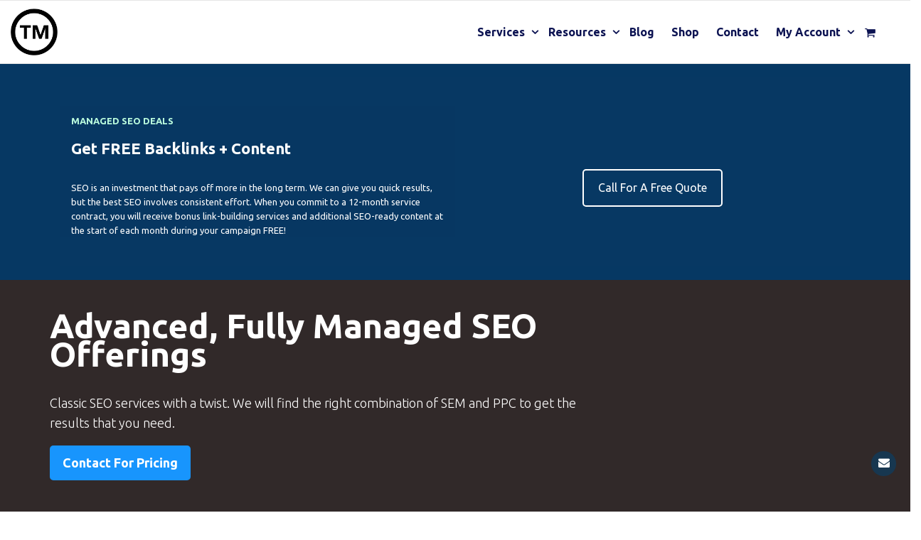

--- FILE ---
content_type: text/html; charset=UTF-8
request_url: https://trillion.media/digital-marketing/yoga-website-copywriting/
body_size: 32596
content:
<!DOCTYPE html>
<!--[if lt IE 7]>
<html class="no-js lt-ie9 lt-ie8 lt-ie7" lang="en-US" prefix="og: https://ogp.me/ns#"><![endif]-->
<!--[if IE 7]>
<html class="no-js lt-ie9 lt-ie8" lang="en-US" prefix="og: https://ogp.me/ns#"><![endif]-->
<!--[if IE 8]>
<html class="no-js lt-ie9" lang="en-US" prefix="og: https://ogp.me/ns#"><![endif]-->
<!--[if IE 9]>
<html class="no-js lt-ie10" lang="en-US" prefix="og: https://ogp.me/ns#"><![endif]-->
<!--[if gt IE 9]><!-->
<html class="no-js" lang="en-US" prefix="og: https://ogp.me/ns#">
<!--<![endif]-->
<head>
	<meta http-equiv="X-UA-Compatible" content="IE=9; IE=8; IE=7; IE=EDGE"/>
	<meta charset="UTF-8">
	<meta name="viewport" content="width=device-width, initial-scale=1.0">
	<link rel="profile" href="http://gmpg.org/xfn/11">
	<link rel="pingback" href="https://trillion.media/xmlrpc.php">

	<!-- Fav and touch icons -->
			<link rel="shortcut icon" href="https://trillion.media/wp-content/uploads/2023/02/trillion_favicon.jpeg">
				<link rel="apple-touch-icon-precomposed" href="https://trillion.media/wp-content/themes/kleo/assets/ico/apple-touch-icon-57-precomposed.png">
				<link rel="apple-touch-icon-precomposed" sizes="72x72" href="https://trillion.media/wp-content/themes/kleo/assets/ico/apple-touch-icon-72-precomposed.png">
				<link rel="apple-touch-icon-precomposed" sizes="114x114" href="https://trillion.media/wp-content/themes/kleo/assets/ico/apple-touch-icon-114-precomposed.png">
				<link rel="apple-touch-icon-precomposed" sizes="144x144" href="https://trillion.media/wp-content/themes/kleo/assets/ico/apple-touch-icon-144-precomposed.png">
	
	<!-- HTML5 shim, for IE6-8 support of HTML5 elements -->
	<!--[if lt IE 9]>
	<!-- Optimized with WP Meteor v3.2.6 - https://wordpress.org/plugins/wp-meteor/ --><script data-wpmeteor-nooptimize="true" >var _wpmeteor={"gdpr":true,"rdelay":0,"preload":true,"elementor-animations":true,"elementor-pp":true,"v":"3.2.6","rest_url":"https:\/\/trillion.media\/wp-json\/"};(()=>{try{new MutationObserver(function(){}),new PerformanceObserver(function(){}),Object.assign({},{}),document.fonts.ready.then(function(){})}catch{t="wpmeteordisable=1",i=document.location.href,i.match(/[?&]wpmeteordisable/)||(o="",i.indexOf("?")==-1?i.indexOf("#")==-1?o=i+"?"+t:o=i.replace("#","?"+t+"#"):i.indexOf("#")==-1?o=i+"&"+t:o=i.replace("#","&"+t+"#"),document.location.href=o)}var t,i,o;})();

</script><script data-wpmeteor-nooptimize="true" >(()=>{var M=class{constructor(){this.l=[]}emit(e,r=null){this.l[e]&&this.l[e].forEach(n=>n(r))}on(e,r){this.l[e]||=[],this.l[e].push(r)}off(e,r){this.l[e]=(this.l[e]||[]).filter(n=>n!==r)}};var h=new M;var ke=()=>Math.round(performance.now())/1e3;var xe=document,Gt="DOMContentLoaded",T=class{constructor(){this.known=[]}init(){let e,r,n=!1,s=o=>{if(!n&&o&&o.fn&&!o.__wpmeteor){let d=function(i){return xe.addEventListener(Gt,c=>{i.bind(xe)(o,c,"jQueryMock")}),this};this.known.push([o,o.fn.ready,o.fn.init.prototype.ready]),o.fn.ready=d,o.fn.init.prototype.ready=d,o.__wpmeteor=!0}return o};window.jQuery&&(e=s(window.jQuery)),Object.defineProperty(window,"jQuery",{get(){return e},set(o){e=s(o)}}),Object.defineProperty(window,"$",{get(){return r},set(o){r=s(o)}}),h.on("l",()=>n=!0)}unmock(){this.known.forEach(([e,r,n])=>{e.fn.ready=r,e.fn.init.prototype.ready=n})}};var _e={};((t,e)=>{try{let r=Object.defineProperty({},e,{get:function(){return _e[e]=!0}});t.addEventListener(e,null,r),t.removeEventListener(e,null,r)}catch{}})(window,"passive");var le=_e;var Ae=window,J=document,pe="addEventListener",ue="removeEventListener",V="removeAttribute",Y="getAttribute",Bt="setAttribute",Ne="DOMContentLoaded",Me=["mouseover","keydown","touchmove","touchend","wheel"],Te=["mouseover","mouseout","touchstart","touchmove","touchend","click"],U="data-wpmeteor-";var R=class{init(){let e=!1,r=!1,n=c=>{e||(e=!0,Me.forEach(l=>J.body[ue](l,n,le)),clearTimeout(r),h.emit("fi"))},s=c=>{let l=new MouseEvent("click",{view:c.view,bubbles:!0,cancelable:!0});return Object.defineProperty(l,"target",{writable:!1,value:c.target}),l};h.on("i",()=>{e||n()});let o=[],d=c=>{c.target&&"dispatchEvent"in c.target&&(c.type==="click"?(c.preventDefault(),c.stopPropagation(),o.push(s(c))):c.type!=="touchmove"&&o.push(c),c.target[Bt](U+c.type,!0))};h.on("l",()=>{Te.forEach(k=>Ae[ue](k,d));let c;for(;c=o.shift();){var l=c.target;l[Y](U+"touchstart")&&l[Y](U+"touchend")&&!l[Y](U+"click")?(l[Y](U+"touchmove")||(l[V](U+"touchmove"),o.push(s(c))),l[V](U+"touchstart"),l[V](U+"touchend")):l[V](U+c.type),l.dispatchEvent(c)}});let i=()=>{Me.forEach(c=>J.body[pe](c,n,le)),Te.forEach(c=>Ae[pe](c,d)),J[ue](Ne,i)};J[pe](Ne,i)}};var Re=document,X=Re.createElement("span");X.setAttribute("id","elementor-device-mode");X.setAttribute("class","elementor-screen-only");var Ut=!1,Pe=()=>(Ut||Re.body.appendChild(X),getComputedStyle(X,":after").content.replace(/"/g,""));var Z=window,Fe=document,Ie=Fe.documentElement;var We="getAttribute",ze="setAttribute",qe=t=>t[We]("class")||"",He=(t,e)=>t[ze]("class",e),je=()=>{window.addEventListener("load",function(){let t=Pe(),e=Math.max(Ie.clientWidth||0,Z.innerWidth||0),r=Math.max(Ie.clientHeight||0,Z.innerHeight||0),n=["_animation_"+t,"animation_"+t,"_animation","_animation","animation"];Array.from(Fe.querySelectorAll(".elementor-invisible")).forEach(s=>{let o=s.getBoundingClientRect();if(o.top+Z.scrollY<=r&&o.left+Z.scrollX<e)try{let i=JSON.parse(s[We]("data-settings"));if(i.trigger_source)return;let c=i._animation_delay||i.animation_delay||0,l,k;for(var d=0;d<n.length;d++)if(i[n[d]]){k=n[d],l=i[k];break}if(l){let Oe=qe(s),Lt=l==="none"?Oe:Oe+" animated "+l,bt=setTimeout(()=>{He(s,Lt.replace(/\belementor-invisible\b/,"")),n.forEach(Dt=>delete i[Dt]),s[ze]("data-settings",JSON.stringify(i))},c);h.on("fi",()=>{clearTimeout(bt),He(s,qe(s).replace(new RegExp("\b"+l+"\b"),""))})}}catch(i){console.error(i)}})})};var fe=document,Qe="getAttribute",Ct="setAttribute",me="querySelectorAll",Ke="data-in-mega_smartmenus",$e=()=>{let t=fe.createElement("div");t.innerHTML='<span class="sub-arrow --wp-meteor"><i class="fa" aria-hidden="true"></i></span>';let e=t.firstChild,r=n=>{let s=[];for(;n=n.previousElementSibling;)s.push(n);return s};fe.addEventListener("DOMContentLoaded",function(){Array.from(fe[me](".pp-advanced-menu ul")).forEach(n=>{if(n[Qe](Ke))return;(n[Qe]("class")||"").match(/\bmega-menu\b/)&&n[me]("ul").forEach(d=>{d[Ct](Ke,!0)});let s=r(n),o=s.filter(d=>d).filter(d=>d.tagName==="A").pop();if(o||(o=s.map(d=>Array.from(d[me]("a"))).filter(d=>d).flat().pop()),o){let d=e.cloneNode(!0);o.appendChild(d),new MutationObserver(c=>{c.forEach(({addedNodes:l})=>{l.forEach(k=>{if(k.nodeType===1&&k.tagName==="SPAN")try{o.removeChild(d)}catch{}})})}).observe(o,{childList:!0})}})})};var v="DOMContentLoaded",L="readystatechange",G="message";var Q="SCRIPT",St=()=>{},_=console.error,u="data-wpmeteor-",w=Object.defineProperty,De=Object.defineProperties,Ge="javascript/blocked",at=/^(text\/javascript|module)$/i,dt="requestAnimationFrame",lt="requestIdleCallback",se="setTimeout",p=window,a=document,b="addEventListener",ie="removeEventListener",f="getAttribute",I="setAttribute",ee="removeAttribute",B="hasAttribute",m="load",ce="error",K=p.constructor.name+"::",$=a.constructor.name+"::",pt=function(t,e){e=e||p;for(var r=0;r<this.length;r++)t.call(e,this[r],r,this)};"NodeList"in p&&!NodeList.prototype.forEach&&(NodeList.prototype.forEach=pt);"HTMLCollection"in p&&!HTMLCollection.prototype.forEach&&(HTMLCollection.prototype.forEach=pt);_wpmeteor["elementor-animations"]&&je();_wpmeteor["elementor-pp"]&&$e();var y=[],x=[],Je=window.innerHeight||document.documentElement.clientHeight,Ve=window.innerWidth||document.documentElement.clientWidth,te=!1,N=[],g={},ut=!1,Be=!1,Ot=0,re=a.visibilityState==="visible"?p[dt]:p[se],ft=p[lt]||re;a[b]("visibilitychange",()=>{re=a.visibilityState==="visible"?p[dt]:p[se],ft=p[lt]||re});var E=p[se],ne,P=["src","async","defer","type","integrity"],H=Object,F="definePropert";H[F+"y"]=(t,e,r)=>t===p&&["jQuery","onload"].indexOf(e)>=0||(t===a||t===a.body)&&["readyState","write","writeln","on"+L].indexOf(e)>=0?(["on"+L,"on"+m].indexOf(e)&&r.set&&(g["on"+L]=g["on"+L]||[],g["on"+L].push(r.set)),t):t instanceof HTMLScriptElement&&P.indexOf(e)>=0?(t[e+"Getters"]||(t[e+"Getters"]=[],t[e+"Setters"]=[],w(t,e,{set(n){t[e+"Setters"].forEach(s=>s.call(t,n))},get(){return t[e+"Getters"].slice(-1)[0]()}})),r.get&&t[e+"Getters"].push(r.get),r.set&&t[e+"Setters"].push(r.set),t):w(t,e,r);H[F+"ies"]=(t,e)=>{for(let r in e)H[F+"y"](t,r,e[r]);return t};var q,he,S=a[b].bind(a),mt=a[ie].bind(a),O=p[b].bind(p),ae=p[ie].bind(p);typeof EventTarget<"u"&&(q=EventTarget.prototype.addEventListener,he=EventTarget.prototype.removeEventListener,S=q.bind(a),mt=he.bind(a),O=q.bind(p),ae=he.bind(p));var C=a.createElement.bind(a),de=a.__proto__.__lookupGetter__("readyState").bind(a),Ye="loading";w(a,"readyState",{get(){return Ye},set(t){return Ye=t}});var Xe=t=>N.filter(([e,,r],n)=>{if(!(t.indexOf(e.type)<0)){r||(r=e.target);try{let s=r.constructor.name+"::"+e.type;for(let o=0;o<g[s].length;o++)if(g[s][o]){let d=s+"::"+n+"::"+o;if(!ve[d])return!0}}catch{}}}).length,W,ve={},z=t=>{N.forEach(([e,r,n],s)=>{if(!(t.indexOf(e.type)<0)){n||(n=e.target);try{let o=n.constructor.name+"::"+e.type;if((g[o]||[]).length)for(let d=0;d<g[o].length;d++){let i=g[o][d];if(i){let c=o+"::"+s+"::"+d;if(!ve[c]){ve[c]=!0,a.readyState=r,W=o;try{Ot++,!i.prototype||i.prototype.constructor===i?i.bind(n)(e):i(e)}catch(l){_(l,i)}W=null}}}}catch(o){_(o)}}})};S(v,t=>{N.push([t,de(),a])});S(L,t=>{N.push([t,de(),a])});O(v,t=>{N.push([t,de(),p])});var ht=new T;O(m,t=>{N.push([t,de(),p]),A||(z([v,L,G,m]),ht.init())});var gt=t=>{N.push([t,a.readyState,p])},kt=()=>{ae(G,gt),(g[K+"message"]||[]).forEach(t=>{O(G,t)})};O(G,gt);h.on("fi",a.dispatchEvent.bind(a,new CustomEvent("fi")));h.on("fi",()=>{Be=!0,A=!0,yt(),a.readyState="loading",E(D)});var vt=()=>{ut=!0,Be&&!A&&(a.readyState="loading",E(D)),ae(m,vt)};O(m,vt);_wpmeteor.rdelay>=0&&new R().init(_wpmeteor.rdelay);var Ee=1,Ze=()=>{--Ee||E(h.emit.bind(h,"l"))};var A=!1,D=()=>{let t=y.shift();if(t)t[f](u+"src")?t[B](u+"async")?(Ee++,ge(t,Ze),E(D)):ge(t,E.bind(null,D)):(t.origtype==Ge&&ge(t),E(D));else if(Xe([v,L,G]))z([v,L,G]),E(D);else if(Be&&ut)if(Xe([m,G]))z([m,G]),E(D);else if(Ee>1)ft(D);else if(x.length){for(;x.length;)y.push(x.shift());yt(),E(D)}else{if(p.RocketLazyLoadScripts)try{RocketLazyLoadScripts.run()}catch(e){_(e)}a.readyState="complete",kt(),ht.unmock(),A=!1,te=!0,p[se](Ze)}else A=!1},ye=t=>{let e=C(Q),r=t.attributes;for(var n=r.length-1;n>=0;n--)e[I](r[n].name,r[n].value);let s=t[f](u+"type");return s?e.type=s:e.type="text/javascript",(t.textContent||"").match(/^\s*class RocketLazyLoadScripts/)?e.textContent=t.textContent.replace(/^\s*class\s*RocketLazyLoadScripts/,"window.RocketLazyLoadScripts=class").replace("RocketLazyLoadScripts.run();",""):e.textContent=t.textContent,["after","type","src","async","defer"].forEach(o=>e[ee](u+o)),e},et=(t,e)=>{let r=t.parentNode;if(r){if((r.nodeType===11?C(r.host.tagName):C(r.tagName)).appendChild(r.replaceChild(e,t)),!r.isConnected){_("Parent for",t," is not part of the DOM");return}return t}_("No parent for",t)},ge=(t,e)=>{let r=t[f](u+"src");if(r){let n=ye(t),s=q?q.bind(n):n[b].bind(n);t.getEventListeners&&t.getEventListeners().forEach(([i,c])=>{s(i,c)}),e&&(s(m,e),s(ce,e)),n.src=r;let o=et(t,n),d=n[f]("type");(!o||t[B]("nomodule")||d&&!at.test(d))&&e&&e()}else t.origtype===Ge?et(t,ye(t)):e&&e()},Ue=(t,e)=>{let r=(g[t]||[]).indexOf(e);if(r>=0)return g[t][r]=void 0,!0},tt=(t,e,...r)=>{if("HTMLDocument::"+v==W&&t===v&&!e.toString().match(/jQueryMock/)){h.on("l",a.addEventListener.bind(a,t,e,...r));return}if(e&&(t===v||t===L)){let n=$+t;g[n]=g[n]||[],g[n].push(e),te&&z([t]);return}return S(t,e,...r)},rt=(t,e)=>{if(t===v){let r=$+t;Ue(r,e)}return mt(t,e)};De(a,{[b]:{get(){return tt},set(){return tt}},[ie]:{get(){return rt},set(){return rt}}});var nt={},we=t=>{if(t)try{t.match(/^\/\/\w+/)&&(t=a.location.protocol+t);let e=new URL(t),r=e.origin;if(r&&!nt[r]&&a.location.host!==e.host){let n=C("link");n.rel="preconnect",n.href=r,a.head.appendChild(n),nt[r]=!0}}catch{}},j={},Et=(t,e,r,n)=>{var s=C("link");s.rel=e?"modulepre"+m:"pre"+m,s.as="script",r&&s[I]("crossorigin",r),s.href=t,n.appendChild(s),j[t]=!0},yt=()=>{if(_wpmeteor.preload&&y.length){let t=a.createDocumentFragment();y.forEach(e=>{let r=e[f](u+"src");r&&!j[r]&&!e[f](u+"integrity")&&!e[B]("nomodule")&&Et(r,e[f](u+"type")=="module",e[B]("crossorigin")&&e[f]("crossorigin"),t)}),re(a.head.appendChild.bind(a.head,t))}};S(v,()=>{let t=[...y];y.splice(0,y.length),[...a.querySelectorAll("script["+u+"after]"),...t].forEach(e=>{if(oe.some(n=>n===e))return;let r=e.__lookupGetter__("type").bind(e);w(e,"origtype",{get(){return r()}}),(e[f](u+"src")||"").match(/\/gtm.js\?/)?x.push(e):e[B](u+"async")?x.unshift(e):y.push(e),oe.push(e)})});var Le=function(...t){let e=C(...t);if(t[0].toUpperCase()!==Q||!A)return e;let r=e[I].bind(e),n=e[f].bind(e),s=e[B].bind(e);r(u+"after","REORDER"),r(u+"type","text/javascript"),e.type=Ge;let o=[];e.getEventListeners=()=>o,H[F+"ies"](e,{onload:{set(i){o.push([m,i])}},onerror:{set(i){o.push([ce,i])}}}),P.forEach(i=>{let c=e.__lookupGetter__(i).bind(e);H[F+"y"](e,i,{set(l){return l?e[I](u+i,l):e[ee](u+i)},get(){return e[f](u+i)}}),w(e,"orig"+i,{get(){return c()}})}),e[b]=function(i,c){o.push([i,c])},e[I]=function(i,c){if(P.indexOf(i)>=0)return c?r(u+i,c):e[ee](u+i);r(i,c)},e[f]=function(i){return P.indexOf(i)>=0?n(u+i):n(i)},e[B]=function(i){return P.indexOf(i)>=0?s(u+i):s(i)};let d=e.attributes;return w(e,"attributes",{get(){return[...d].filter(c=>c.name!=="type"&&c.name!==u+"after").map(c=>({name:c.name.match(new RegExp(u))?c.name.replace(u,""):c.name,value:c.value}))}}),e};Object.defineProperty(a,"createElement",{set(t){t!==Le&&(ne=t)},get(){return ne||Le}});var oe=[],Ce=new MutationObserver(t=>{A&&t.forEach(({addedNodes:e,target:r})=>{e.forEach(n=>{if(n.nodeType===1)if(Q===n.tagName)if(n[f](u+"after")==="REORDER"&&(!n[f](u+"type")||at.test(n[f](u+"type")))){let s=n[f](u+"src");oe.filter(o=>o===n).length&&_("Inserted twice",n),n.parentNode?(oe.push(n),(s||"").match(/\/gtm.js\?/)?(x.push(n),we(s)):n[B](u+"async")?(x.unshift(n),we(s)):(s&&y.length&&!n[f](u+"integrity")&&!n[B]("nomodule")&&!j[s]&&y.length&&(St(ke(),"pre preload",y.length),Et(s,n[f](u+"type")=="module",n[B]("crossorigin")&&n[f]("crossorigin"),a.head)),y.push(n))):(n.addEventListener(m,o=>o.target.parentNode.removeChild(o.target)),n.addEventListener(ce,o=>o.target.parentNode.removeChild(o.target)),r.appendChild(n))}else h.emit("s",n.src);else n.tagName==="LINK"&&n[f]("as")==="script"&&(j[n[f]("href")]=!0)})})}),wt={childList:!0,subtree:!0,attributes:!0,attributeOldValue:!0};Ce.observe(a.documentElement,wt);var xt=HTMLElement.prototype.attachShadow;HTMLElement.prototype.attachShadow=function(t){let e=xt.call(this,t);return t.mode==="open"&&Ce.observe(e,wt),e};h.on("l",()=>{(!ne||ne===Le)&&(a.createElement=C,Ce.disconnect()),a.dispatchEvent(new CustomEvent("l"))});var be=t=>{let e,r;!a.currentScript||!a.currentScript.parentNode?(e=a.body,r=e.lastChild):(r=a.currentScript,e=r.parentNode);try{let n=C("div");n.innerHTML=t,Array.from(n.childNodes).forEach(s=>{s.nodeName===Q?e.insertBefore(ye(s),r):e.insertBefore(s,r)})}catch(n){_(n)}},ot=t=>be(t+`
`);De(a,{write:{get(){return be},set(t){return be=t}},writeln:{get(){return ot},set(t){return ot=t}}});var st=(t,e,...r)=>{if("Window::"+v==W&&t===v&&!e.toString().match(/jQueryMock/)){h.on("l",p.addEventListener.bind(p,t,e,...r));return}if("Window::"+m==W&&t===m){h.on("l",p.addEventListener.bind(p,t,e,...r));return}if(e&&(t===m||t===v||t===G&&!te)){let n=t===v?$+t:K+t;g[n]=g[n]||[],g[n].push(e),te&&z([t]);return}return O(t,e,...r)},it=(t,e)=>{if(t===m){let r=t===v?$+t:K+t;Ue(r,e)}return ae(t,e)};De(p,{[b]:{get(){return st},set(){return st}},[ie]:{get(){return it},set(){return it}}});var Se=t=>{let e;return{get(){return e},set(r){return e&&Ue(t,r),g[t]=g[t]||[],g[t].push(r),e=r}}};S("wpl",t=>{let{target:e,event:r}=t.detail,n=e==p?a.body:e,s=n[f](u+"on"+r.type);n[ee](u+"on"+r.type),w(r,"target",{value:e}),w(r,"currentTarget",{value:e});let o=new Function(s).bind(e);e.event=r,p[b](m,p[b].bind(p,m,o))});{let t=Se(K+m);w(p,"onload",t),S(v,()=>{w(a.body,"onload",t)})}w(a,"onreadystatechange",Se($+L));w(p,"onmessage",Se(K+G));if(!1)try{}catch(t){}var _t=t=>{let r={"4g":1250,"3g":2500,"2g":2500}[(navigator.connection||{}).effectiveType]||0,n=t.getBoundingClientRect(),s={top:-1*Je-r,left:-1*Ve-r,bottom:Je+r,right:Ve+r};return!(n.left>=s.right||n.right<=s.left||n.top>=s.bottom||n.bottom<=s.top)},ct=(t=!0)=>{let e=1,r=-1,n={},s=()=>{r++,--e||E(h.emit.bind(h,"i"),_wpmeteor.rdelay)};Array.from(a.getElementsByTagName("*")).forEach(o=>{let d,i,c;if(o.tagName==="IMG"){let l=o.currentSrc||o.src;l&&!n[l]&&!l.match(/^data:/i)&&((o.loading||"").toLowerCase()!=="lazy"||_t(o))&&(d=l)}else if(o.tagName===Q)we(o[f](u+"src"));else if(o.tagName==="LINK"&&o[f]("as")==="script"&&["pre"+m,"modulepre"+m].indexOf(o[f]("rel"))>=0)j[o[f]("href")]=!0;else if((i=p.getComputedStyle(o))&&(c=(i.backgroundImage||"").match(/^url\s*\((.*?)\)/i))&&(c||[]).length){let l=c[0].slice(4,-1).replace(/"/g,"");!n[l]&&!l.match(/^data:/i)&&(d=l)}if(d){n[d]=!0;let l=new Image;t&&(e++,l[b](m,s),l[b](ce,s)),l.src=d}}),a.fonts.ready.then(()=>{s()})};_wpmeteor.rdelay===0?S(v,()=>E(ct.bind(null,!1))):O(m,ct);})();
//0.1.6

</script><script  data-wpmeteor-after="REORDER" type="javascript/blocked" data-wpmeteor-type="text/javascript"  data-wpmeteor-src="https://trillion.media/wp-content/themes/kleo/assets/js/html5shiv.js"></script>
	<![endif]-->

	<!--[if IE 7]>
	<link rel="stylesheet" href="https://trillion.media/wp-content/themes/kleo/assets/css/fontello-ie7.css">
	<![endif]-->

	
	
<!-- Search Engine Optimization by Rank Math - https://rankmath.com/ -->
<title>Yoga Website Copy - Trillion Media</title>
<meta name="description" content="MANAGED SEO DEALSGet FREE Backlinks + ContentSEO is an investment that pays off more in the long term. We can give you quick results, but the best SEO"/>
<meta name="robots" content="index, follow, max-snippet:-1, max-video-preview:-1, max-image-preview:large"/>
<link rel="canonical" href="https://trillion.media/digital-marketing/yoga-website-copywriting/" />
<meta property="og:locale" content="en_US" />
<meta property="og:type" content="article" />
<meta property="og:title" content="Yoga Website Copy - Trillion Media" />
<meta property="og:description" content="MANAGED SEO DEALSGet FREE Backlinks + ContentSEO is an investment that pays off more in the long term. We can give you quick results, but the best SEO" />
<meta property="og:url" content="https://trillion.media/digital-marketing/yoga-website-copywriting/" />
<meta property="og:site_name" content="&lt;trillion" />
<meta property="article:section" content="digital-marketing" />
<meta property="og:updated_time" content="2023-07-26T07:19:19+00:00" />
<meta property="article:published_time" content="2023-07-26T07:19:04+00:00" />
<meta property="article:modified_time" content="2023-07-26T07:19:19+00:00" />
<meta name="twitter:card" content="summary_large_image" />
<meta name="twitter:title" content="Yoga Website Copy - Trillion Media" />
<meta name="twitter:description" content="MANAGED SEO DEALSGet FREE Backlinks + ContentSEO is an investment that pays off more in the long term. We can give you quick results, but the best SEO" />
<meta name="twitter:label1" content="Time to read" />
<meta name="twitter:data1" content="10 minutes" />
<script type="application/ld+json" class="rank-math-schema">{"@context":"https://schema.org","@graph":[{"@type":"Organization","@id":"https://trillion.media/#organization","name":"&lt;trillion"},{"@type":"WebSite","@id":"https://trillion.media/#website","url":"https://trillion.media","name":"&lt;trillion","publisher":{"@id":"https://trillion.media/#organization"},"inLanguage":"en-US"},{"@type":"WebPage","@id":"https://trillion.media/digital-marketing/yoga-website-copywriting/#webpage","url":"https://trillion.media/digital-marketing/yoga-website-copywriting/","name":"Yoga Website Copy - Trillion Media","datePublished":"2023-07-26T07:19:04+00:00","dateModified":"2023-07-26T07:19:19+00:00","isPartOf":{"@id":"https://trillion.media/#website"},"inLanguage":"en-US"},{"@type":"Person","@id":"https://trillion.media/author/catalyst/","name":"catalyst","url":"https://trillion.media/author/catalyst/","image":{"@type":"ImageObject","@id":"https://secure.gravatar.com/avatar/c0ff97f1d24e411e783f04459841e9ce09d5413c8b7c8c27d7de41d7024e8c7c?s=96&amp;d=robohash&amp;r=g","url":"https://secure.gravatar.com/avatar/c0ff97f1d24e411e783f04459841e9ce09d5413c8b7c8c27d7de41d7024e8c7c?s=96&amp;d=robohash&amp;r=g","caption":"catalyst","inLanguage":"en-US"},"worksFor":{"@id":"https://trillion.media/#organization"}},{"@type":"Article","headline":"Yoga Website Copy - Trillion Media","datePublished":"2023-07-26T07:19:04+00:00","dateModified":"2023-07-26T07:19:19+00:00","author":{"@id":"https://trillion.media/author/catalyst/","name":"catalyst"},"publisher":{"@id":"https://trillion.media/#organization"},"description":"MANAGED SEO DEALSGet FREE Backlinks + ContentSEO is an investment that pays off more in the long term. We can give you quick results, but the best SEO","name":"Yoga Website Copy - Trillion Media","@id":"https://trillion.media/digital-marketing/yoga-website-copywriting/#richSnippet","isPartOf":{"@id":"https://trillion.media/digital-marketing/yoga-website-copywriting/#webpage"},"inLanguage":"en-US","mainEntityOfPage":{"@id":"https://trillion.media/digital-marketing/yoga-website-copywriting/#webpage"}}]}</script>
<!-- /Rank Math WordPress SEO plugin -->

<link rel='dns-prefetch' href='//fonts.googleapis.com' />
<link rel="alternate" type="application/rss+xml" title="Trillion Media &raquo; Feed" href="https://trillion.media/feed/" />
<link rel="alternate" type="application/rss+xml" title="Trillion Media &raquo; Comments Feed" href="https://trillion.media/comments/feed/" />
<link rel="alternate" title="oEmbed (JSON)" type="application/json+oembed" href="https://trillion.media/wp-json/oembed/1.0/embed?url=https%3A%2F%2Ftrillion.media%2Fdigital-marketing%2Fyoga-website-copywriting%2F" />
<link rel="alternate" title="oEmbed (XML)" type="text/xml+oembed" href="https://trillion.media/wp-json/oembed/1.0/embed?url=https%3A%2F%2Ftrillion.media%2Fdigital-marketing%2Fyoga-website-copywriting%2F&#038;format=xml" />
<style id='wp-img-auto-sizes-contain-inline-css' type='text/css'>
img:is([sizes=auto i],[sizes^="auto," i]){contain-intrinsic-size:3000px 1500px}
/*# sourceURL=wp-img-auto-sizes-contain-inline-css */
</style>
<style id='wp-emoji-styles-inline-css' type='text/css'>

	img.wp-smiley, img.emoji {
		display: inline !important;
		border: none !important;
		box-shadow: none !important;
		height: 1em !important;
		width: 1em !important;
		margin: 0 0.07em !important;
		vertical-align: -0.1em !important;
		background: none !important;
		padding: 0 !important;
	}
/*# sourceURL=wp-emoji-styles-inline-css */
</style>
<style id='wp-block-library-inline-css' type='text/css'>
:root{--wp-block-synced-color:#7a00df;--wp-block-synced-color--rgb:122,0,223;--wp-bound-block-color:var(--wp-block-synced-color);--wp-editor-canvas-background:#ddd;--wp-admin-theme-color:#007cba;--wp-admin-theme-color--rgb:0,124,186;--wp-admin-theme-color-darker-10:#006ba1;--wp-admin-theme-color-darker-10--rgb:0,107,160.5;--wp-admin-theme-color-darker-20:#005a87;--wp-admin-theme-color-darker-20--rgb:0,90,135;--wp-admin-border-width-focus:2px}@media (min-resolution:192dpi){:root{--wp-admin-border-width-focus:1.5px}}.wp-element-button{cursor:pointer}:root .has-very-light-gray-background-color{background-color:#eee}:root .has-very-dark-gray-background-color{background-color:#313131}:root .has-very-light-gray-color{color:#eee}:root .has-very-dark-gray-color{color:#313131}:root .has-vivid-green-cyan-to-vivid-cyan-blue-gradient-background{background:linear-gradient(135deg,#00d084,#0693e3)}:root .has-purple-crush-gradient-background{background:linear-gradient(135deg,#34e2e4,#4721fb 50%,#ab1dfe)}:root .has-hazy-dawn-gradient-background{background:linear-gradient(135deg,#faaca8,#dad0ec)}:root .has-subdued-olive-gradient-background{background:linear-gradient(135deg,#fafae1,#67a671)}:root .has-atomic-cream-gradient-background{background:linear-gradient(135deg,#fdd79a,#004a59)}:root .has-nightshade-gradient-background{background:linear-gradient(135deg,#330968,#31cdcf)}:root .has-midnight-gradient-background{background:linear-gradient(135deg,#020381,#2874fc)}:root{--wp--preset--font-size--normal:16px;--wp--preset--font-size--huge:42px}.has-regular-font-size{font-size:1em}.has-larger-font-size{font-size:2.625em}.has-normal-font-size{font-size:var(--wp--preset--font-size--normal)}.has-huge-font-size{font-size:var(--wp--preset--font-size--huge)}.has-text-align-center{text-align:center}.has-text-align-left{text-align:left}.has-text-align-right{text-align:right}.has-fit-text{white-space:nowrap!important}#end-resizable-editor-section{display:none}.aligncenter{clear:both}.items-justified-left{justify-content:flex-start}.items-justified-center{justify-content:center}.items-justified-right{justify-content:flex-end}.items-justified-space-between{justify-content:space-between}.screen-reader-text{border:0;clip-path:inset(50%);height:1px;margin:-1px;overflow:hidden;padding:0;position:absolute;width:1px;word-wrap:normal!important}.screen-reader-text:focus{background-color:#ddd;clip-path:none;color:#444;display:block;font-size:1em;height:auto;left:5px;line-height:normal;padding:15px 23px 14px;text-decoration:none;top:5px;width:auto;z-index:100000}html :where(.has-border-color){border-style:solid}html :where([style*=border-top-color]){border-top-style:solid}html :where([style*=border-right-color]){border-right-style:solid}html :where([style*=border-bottom-color]){border-bottom-style:solid}html :where([style*=border-left-color]){border-left-style:solid}html :where([style*=border-width]){border-style:solid}html :where([style*=border-top-width]){border-top-style:solid}html :where([style*=border-right-width]){border-right-style:solid}html :where([style*=border-bottom-width]){border-bottom-style:solid}html :where([style*=border-left-width]){border-left-style:solid}html :where(img[class*=wp-image-]){height:auto;max-width:100%}:where(figure){margin:0 0 1em}html :where(.is-position-sticky){--wp-admin--admin-bar--position-offset:var(--wp-admin--admin-bar--height,0px)}@media screen and (max-width:600px){html :where(.is-position-sticky){--wp-admin--admin-bar--position-offset:0px}}

/*# sourceURL=wp-block-library-inline-css */
</style><style id='wp-block-heading-inline-css' type='text/css'>
h1:where(.wp-block-heading).has-background,h2:where(.wp-block-heading).has-background,h3:where(.wp-block-heading).has-background,h4:where(.wp-block-heading).has-background,h5:where(.wp-block-heading).has-background,h6:where(.wp-block-heading).has-background{padding:1.25em 2.375em}h1.has-text-align-left[style*=writing-mode]:where([style*=vertical-lr]),h1.has-text-align-right[style*=writing-mode]:where([style*=vertical-rl]),h2.has-text-align-left[style*=writing-mode]:where([style*=vertical-lr]),h2.has-text-align-right[style*=writing-mode]:where([style*=vertical-rl]),h3.has-text-align-left[style*=writing-mode]:where([style*=vertical-lr]),h3.has-text-align-right[style*=writing-mode]:where([style*=vertical-rl]),h4.has-text-align-left[style*=writing-mode]:where([style*=vertical-lr]),h4.has-text-align-right[style*=writing-mode]:where([style*=vertical-rl]),h5.has-text-align-left[style*=writing-mode]:where([style*=vertical-lr]),h5.has-text-align-right[style*=writing-mode]:where([style*=vertical-rl]),h6.has-text-align-left[style*=writing-mode]:where([style*=vertical-lr]),h6.has-text-align-right[style*=writing-mode]:where([style*=vertical-rl]){rotate:180deg}
/*# sourceURL=https://trillion.media/wp-includes/blocks/heading/style.min.css */
</style>
<style id='wp-block-latest-posts-inline-css' type='text/css'>
.wp-block-latest-posts{box-sizing:border-box}.wp-block-latest-posts.alignleft{margin-right:2em}.wp-block-latest-posts.alignright{margin-left:2em}.wp-block-latest-posts.wp-block-latest-posts__list{list-style:none}.wp-block-latest-posts.wp-block-latest-posts__list li{clear:both;overflow-wrap:break-word}.wp-block-latest-posts.is-grid{display:flex;flex-wrap:wrap}.wp-block-latest-posts.is-grid li{margin:0 1.25em 1.25em 0;width:100%}@media (min-width:600px){.wp-block-latest-posts.columns-2 li{width:calc(50% - .625em)}.wp-block-latest-posts.columns-2 li:nth-child(2n){margin-right:0}.wp-block-latest-posts.columns-3 li{width:calc(33.33333% - .83333em)}.wp-block-latest-posts.columns-3 li:nth-child(3n){margin-right:0}.wp-block-latest-posts.columns-4 li{width:calc(25% - .9375em)}.wp-block-latest-posts.columns-4 li:nth-child(4n){margin-right:0}.wp-block-latest-posts.columns-5 li{width:calc(20% - 1em)}.wp-block-latest-posts.columns-5 li:nth-child(5n){margin-right:0}.wp-block-latest-posts.columns-6 li{width:calc(16.66667% - 1.04167em)}.wp-block-latest-posts.columns-6 li:nth-child(6n){margin-right:0}}:root :where(.wp-block-latest-posts.is-grid){padding:0}:root :where(.wp-block-latest-posts.wp-block-latest-posts__list){padding-left:0}.wp-block-latest-posts__post-author,.wp-block-latest-posts__post-date{display:block;font-size:.8125em}.wp-block-latest-posts__post-excerpt,.wp-block-latest-posts__post-full-content{margin-bottom:1em;margin-top:.5em}.wp-block-latest-posts__featured-image a{display:inline-block}.wp-block-latest-posts__featured-image img{height:auto;max-width:100%;width:auto}.wp-block-latest-posts__featured-image.alignleft{float:left;margin-right:1em}.wp-block-latest-posts__featured-image.alignright{float:right;margin-left:1em}.wp-block-latest-posts__featured-image.aligncenter{margin-bottom:1em;text-align:center}
/*# sourceURL=https://trillion.media/wp-includes/blocks/latest-posts/style.min.css */
</style>
<style id='global-styles-inline-css' type='text/css'>
:root{--wp--preset--aspect-ratio--square: 1;--wp--preset--aspect-ratio--4-3: 4/3;--wp--preset--aspect-ratio--3-4: 3/4;--wp--preset--aspect-ratio--3-2: 3/2;--wp--preset--aspect-ratio--2-3: 2/3;--wp--preset--aspect-ratio--16-9: 16/9;--wp--preset--aspect-ratio--9-16: 9/16;--wp--preset--color--black: #000000;--wp--preset--color--cyan-bluish-gray: #abb8c3;--wp--preset--color--white: #ffffff;--wp--preset--color--pale-pink: #f78da7;--wp--preset--color--vivid-red: #cf2e2e;--wp--preset--color--luminous-vivid-orange: #ff6900;--wp--preset--color--luminous-vivid-amber: #fcb900;--wp--preset--color--light-green-cyan: #7bdcb5;--wp--preset--color--vivid-green-cyan: #00d084;--wp--preset--color--pale-cyan-blue: #8ed1fc;--wp--preset--color--vivid-cyan-blue: #0693e3;--wp--preset--color--vivid-purple: #9b51e0;--wp--preset--gradient--vivid-cyan-blue-to-vivid-purple: linear-gradient(135deg,rgb(6,147,227) 0%,rgb(155,81,224) 100%);--wp--preset--gradient--light-green-cyan-to-vivid-green-cyan: linear-gradient(135deg,rgb(122,220,180) 0%,rgb(0,208,130) 100%);--wp--preset--gradient--luminous-vivid-amber-to-luminous-vivid-orange: linear-gradient(135deg,rgb(252,185,0) 0%,rgb(255,105,0) 100%);--wp--preset--gradient--luminous-vivid-orange-to-vivid-red: linear-gradient(135deg,rgb(255,105,0) 0%,rgb(207,46,46) 100%);--wp--preset--gradient--very-light-gray-to-cyan-bluish-gray: linear-gradient(135deg,rgb(238,238,238) 0%,rgb(169,184,195) 100%);--wp--preset--gradient--cool-to-warm-spectrum: linear-gradient(135deg,rgb(74,234,220) 0%,rgb(151,120,209) 20%,rgb(207,42,186) 40%,rgb(238,44,130) 60%,rgb(251,105,98) 80%,rgb(254,248,76) 100%);--wp--preset--gradient--blush-light-purple: linear-gradient(135deg,rgb(255,206,236) 0%,rgb(152,150,240) 100%);--wp--preset--gradient--blush-bordeaux: linear-gradient(135deg,rgb(254,205,165) 0%,rgb(254,45,45) 50%,rgb(107,0,62) 100%);--wp--preset--gradient--luminous-dusk: linear-gradient(135deg,rgb(255,203,112) 0%,rgb(199,81,192) 50%,rgb(65,88,208) 100%);--wp--preset--gradient--pale-ocean: linear-gradient(135deg,rgb(255,245,203) 0%,rgb(182,227,212) 50%,rgb(51,167,181) 100%);--wp--preset--gradient--electric-grass: linear-gradient(135deg,rgb(202,248,128) 0%,rgb(113,206,126) 100%);--wp--preset--gradient--midnight: linear-gradient(135deg,rgb(2,3,129) 0%,rgb(40,116,252) 100%);--wp--preset--font-size--small: 13px;--wp--preset--font-size--medium: 20px;--wp--preset--font-size--large: 36px;--wp--preset--font-size--x-large: 42px;--wp--preset--spacing--20: 0.44rem;--wp--preset--spacing--30: 0.67rem;--wp--preset--spacing--40: 1rem;--wp--preset--spacing--50: 1.5rem;--wp--preset--spacing--60: 2.25rem;--wp--preset--spacing--70: 3.38rem;--wp--preset--spacing--80: 5.06rem;--wp--preset--shadow--natural: 6px 6px 9px rgba(0, 0, 0, 0.2);--wp--preset--shadow--deep: 12px 12px 50px rgba(0, 0, 0, 0.4);--wp--preset--shadow--sharp: 6px 6px 0px rgba(0, 0, 0, 0.2);--wp--preset--shadow--outlined: 6px 6px 0px -3px rgb(255, 255, 255), 6px 6px rgb(0, 0, 0);--wp--preset--shadow--crisp: 6px 6px 0px rgb(0, 0, 0);}:where(.is-layout-flex){gap: 0.5em;}:where(.is-layout-grid){gap: 0.5em;}body .is-layout-flex{display: flex;}.is-layout-flex{flex-wrap: wrap;align-items: center;}.is-layout-flex > :is(*, div){margin: 0;}body .is-layout-grid{display: grid;}.is-layout-grid > :is(*, div){margin: 0;}:where(.wp-block-columns.is-layout-flex){gap: 2em;}:where(.wp-block-columns.is-layout-grid){gap: 2em;}:where(.wp-block-post-template.is-layout-flex){gap: 1.25em;}:where(.wp-block-post-template.is-layout-grid){gap: 1.25em;}.has-black-color{color: var(--wp--preset--color--black) !important;}.has-cyan-bluish-gray-color{color: var(--wp--preset--color--cyan-bluish-gray) !important;}.has-white-color{color: var(--wp--preset--color--white) !important;}.has-pale-pink-color{color: var(--wp--preset--color--pale-pink) !important;}.has-vivid-red-color{color: var(--wp--preset--color--vivid-red) !important;}.has-luminous-vivid-orange-color{color: var(--wp--preset--color--luminous-vivid-orange) !important;}.has-luminous-vivid-amber-color{color: var(--wp--preset--color--luminous-vivid-amber) !important;}.has-light-green-cyan-color{color: var(--wp--preset--color--light-green-cyan) !important;}.has-vivid-green-cyan-color{color: var(--wp--preset--color--vivid-green-cyan) !important;}.has-pale-cyan-blue-color{color: var(--wp--preset--color--pale-cyan-blue) !important;}.has-vivid-cyan-blue-color{color: var(--wp--preset--color--vivid-cyan-blue) !important;}.has-vivid-purple-color{color: var(--wp--preset--color--vivid-purple) !important;}.has-black-background-color{background-color: var(--wp--preset--color--black) !important;}.has-cyan-bluish-gray-background-color{background-color: var(--wp--preset--color--cyan-bluish-gray) !important;}.has-white-background-color{background-color: var(--wp--preset--color--white) !important;}.has-pale-pink-background-color{background-color: var(--wp--preset--color--pale-pink) !important;}.has-vivid-red-background-color{background-color: var(--wp--preset--color--vivid-red) !important;}.has-luminous-vivid-orange-background-color{background-color: var(--wp--preset--color--luminous-vivid-orange) !important;}.has-luminous-vivid-amber-background-color{background-color: var(--wp--preset--color--luminous-vivid-amber) !important;}.has-light-green-cyan-background-color{background-color: var(--wp--preset--color--light-green-cyan) !important;}.has-vivid-green-cyan-background-color{background-color: var(--wp--preset--color--vivid-green-cyan) !important;}.has-pale-cyan-blue-background-color{background-color: var(--wp--preset--color--pale-cyan-blue) !important;}.has-vivid-cyan-blue-background-color{background-color: var(--wp--preset--color--vivid-cyan-blue) !important;}.has-vivid-purple-background-color{background-color: var(--wp--preset--color--vivid-purple) !important;}.has-black-border-color{border-color: var(--wp--preset--color--black) !important;}.has-cyan-bluish-gray-border-color{border-color: var(--wp--preset--color--cyan-bluish-gray) !important;}.has-white-border-color{border-color: var(--wp--preset--color--white) !important;}.has-pale-pink-border-color{border-color: var(--wp--preset--color--pale-pink) !important;}.has-vivid-red-border-color{border-color: var(--wp--preset--color--vivid-red) !important;}.has-luminous-vivid-orange-border-color{border-color: var(--wp--preset--color--luminous-vivid-orange) !important;}.has-luminous-vivid-amber-border-color{border-color: var(--wp--preset--color--luminous-vivid-amber) !important;}.has-light-green-cyan-border-color{border-color: var(--wp--preset--color--light-green-cyan) !important;}.has-vivid-green-cyan-border-color{border-color: var(--wp--preset--color--vivid-green-cyan) !important;}.has-pale-cyan-blue-border-color{border-color: var(--wp--preset--color--pale-cyan-blue) !important;}.has-vivid-cyan-blue-border-color{border-color: var(--wp--preset--color--vivid-cyan-blue) !important;}.has-vivid-purple-border-color{border-color: var(--wp--preset--color--vivid-purple) !important;}.has-vivid-cyan-blue-to-vivid-purple-gradient-background{background: var(--wp--preset--gradient--vivid-cyan-blue-to-vivid-purple) !important;}.has-light-green-cyan-to-vivid-green-cyan-gradient-background{background: var(--wp--preset--gradient--light-green-cyan-to-vivid-green-cyan) !important;}.has-luminous-vivid-amber-to-luminous-vivid-orange-gradient-background{background: var(--wp--preset--gradient--luminous-vivid-amber-to-luminous-vivid-orange) !important;}.has-luminous-vivid-orange-to-vivid-red-gradient-background{background: var(--wp--preset--gradient--luminous-vivid-orange-to-vivid-red) !important;}.has-very-light-gray-to-cyan-bluish-gray-gradient-background{background: var(--wp--preset--gradient--very-light-gray-to-cyan-bluish-gray) !important;}.has-cool-to-warm-spectrum-gradient-background{background: var(--wp--preset--gradient--cool-to-warm-spectrum) !important;}.has-blush-light-purple-gradient-background{background: var(--wp--preset--gradient--blush-light-purple) !important;}.has-blush-bordeaux-gradient-background{background: var(--wp--preset--gradient--blush-bordeaux) !important;}.has-luminous-dusk-gradient-background{background: var(--wp--preset--gradient--luminous-dusk) !important;}.has-pale-ocean-gradient-background{background: var(--wp--preset--gradient--pale-ocean) !important;}.has-electric-grass-gradient-background{background: var(--wp--preset--gradient--electric-grass) !important;}.has-midnight-gradient-background{background: var(--wp--preset--gradient--midnight) !important;}.has-small-font-size{font-size: var(--wp--preset--font-size--small) !important;}.has-medium-font-size{font-size: var(--wp--preset--font-size--medium) !important;}.has-large-font-size{font-size: var(--wp--preset--font-size--large) !important;}.has-x-large-font-size{font-size: var(--wp--preset--font-size--x-large) !important;}
/*# sourceURL=global-styles-inline-css */
</style>

<style id='classic-theme-styles-inline-css' type='text/css'>
/*! This file is auto-generated */
.wp-block-button__link{color:#fff;background-color:#32373c;border-radius:9999px;box-shadow:none;text-decoration:none;padding:calc(.667em + 2px) calc(1.333em + 2px);font-size:1.125em}.wp-block-file__button{background:#32373c;color:#fff;text-decoration:none}
/*# sourceURL=/wp-includes/css/classic-themes.min.css */
</style>
<link rel='stylesheet' id='kleo-bbpress-css' href='https://trillion.media/wp-content/themes/kleo/bbpress/css/bbpress.min.css?ver=5.1.2' type='text/css' media='all' />
<link rel='stylesheet' id='contact-form-7-css' href='https://trillion.media/wp-content/plugins/contact-form-7/includes/css/styles.css?ver=5.7.7' type='text/css' media='all' />
<style id='woocommerce-inline-inline-css' type='text/css'>
.woocommerce form .form-row .required { visibility: visible; }
/*# sourceURL=woocommerce-inline-inline-css */
</style>
<link rel='stylesheet' id='my-styles-css' href='https://trillion.media/wp-content/themes/kleo-child/look.css?ver=1.0' type='text/css' media='all' />
<link rel='stylesheet' id='bootstrap-css' href='https://trillion.media/wp-content/themes/kleo/assets/css/bootstrap.min.css?ver=5.1.2' type='text/css' media='all' />
<link rel='stylesheet' id='kleo-app-css' href='https://trillion.media/wp-content/themes/kleo/assets/css/app.min.css?ver=5.1.2' type='text/css' media='all' />
<link rel='stylesheet' id='magnific-popup-css' href='https://trillion.media/wp-content/themes/kleo/assets/js/plugins/magnific-popup/magnific.css?ver=5.1.2' type='text/css' media='all' />
<link rel='stylesheet' id='kleo-fonts-css' href='https://trillion.media/wp-content/themes/kleo/assets/css/fontello.css?ver=5.1.2' type='text/css' media='all' />
<link rel='stylesheet' id='mediaelement-css' href='https://trillion.media/wp-includes/js/mediaelement/mediaelementplayer-legacy.min.css?ver=4.2.17' type='text/css' media='all' />
<link rel='stylesheet' id='kleo-google-fonts-css' href='//fonts.googleapis.com/css?family=Roboto+Condensed%3A300%7COpen+Sans%3A400&#038;ver=6.9' type='text/css' media='all' />
<link rel='stylesheet' id='js_composer_front-css' href='https://trillion.media/wp-content/plugins/js_composer/assets/css/js_composer.min.css?ver=6.13.0' type='text/css' media='all' />
<link rel='stylesheet' id='kleo-woocommerce-css' href='https://trillion.media/wp-content/themes/kleo/woocommerce/assets/css/woocommerce.min.css?ver=5.1.2' type='text/css' media='all' />
<link rel='stylesheet' id='kleo-colors-css' href='https://trillion.media/wp-content/uploads/custom_styles/dynamic.css?ver=5.1.2.1735516290' type='text/css' media='all' />
<link rel='stylesheet' id='kleo-plugins-css' href='https://trillion.media/wp-content/themes/kleo/assets/css/plugins.min.css?ver=5.1.2' type='text/css' media='all' />
<link rel='stylesheet' id='kleo-style-css' href='https://trillion.media/wp-content/themes/kleo-child/style.css?ver=6.9' type='text/css' media='all' />
<script  data-wpmeteor-after="REORDER" type="javascript/blocked" data-wpmeteor-type="text/javascript"  data-wpmeteor-src="https://trillion.media/wp-includes/js/jquery/jquery.min.js?ver=3.7.1" id="jquery-core-js"></script>
<script  data-wpmeteor-after="REORDER" type="javascript/blocked" data-wpmeteor-type="text/javascript"  data-wpmeteor-src="https://trillion.media/wp-includes/js/jquery/jquery-migrate.min.js?ver=3.4.1" id="jquery-migrate-js"></script>
<script  data-wpmeteor-after="REORDER" type="javascript/blocked" data-wpmeteor-type="text/javascript"  data-wpmeteor-src="https://trillion.media/wp-content/plugins/woocommerce/assets/js/jquery-blockui/jquery.blockUI.min.js?ver=2.7.0-wc.7.9.0" id="jquery-blockui-js"></script>
<script  data-wpmeteor-after="REORDER" type="javascript/blocked" data-wpmeteor-type="text/javascript"  id="wc-add-to-cart-js-extra">
/* <![CDATA[ */
var wc_add_to_cart_params = {"ajax_url":"/wp-admin/admin-ajax.php","wc_ajax_url":"/?wc-ajax=%%endpoint%%","i18n_view_cart":"View cart","cart_url":"https://trillion.media/cart/","is_cart":"","cart_redirect_after_add":"no"};
//# sourceURL=wc-add-to-cart-js-extra
/* ]]> */
</script>
<script  data-wpmeteor-after="REORDER" type="javascript/blocked" data-wpmeteor-type="text/javascript"  data-wpmeteor-src="https://trillion.media/wp-content/plugins/woocommerce/assets/js/frontend/add-to-cart.min.js?ver=7.9.0" id="wc-add-to-cart-js"></script>
<script  data-wpmeteor-after="REORDER" type="javascript/blocked" data-wpmeteor-type="text/javascript"  data-wpmeteor-src="https://trillion.media/wp-content/plugins/js_composer/assets/js/vendors/woocommerce-add-to-cart.js?ver=6.13.0" id="vc_woocommerce-add-to-cart-js-js"></script>
<script  data-wpmeteor-after="REORDER" type="javascript/blocked" data-wpmeteor-type="text/javascript"  data-wpmeteor-src="https://trillion.media/wp-content/themes/kleo/assets/js/modernizr.custom.46504.js?ver=5.1.2" id="modernizr-js"></script>
<link rel="https://api.w.org/" href="https://trillion.media/wp-json/" /><link rel="alternate" title="JSON" type="application/json" href="https://trillion.media/wp-json/wp/v2/pages/10445" /><link rel="EditURI" type="application/rsd+xml" title="RSD" href="https://trillion.media/xmlrpc.php?rsd" />
<meta name="generator" content="WordPress 6.9" />
<link rel='shortlink' href='https://trillion.media/?p=10445' />
<!-- This website uses the WP Call Button plugin to generate more leads. --><style type="text/css">.wp-call-button{display: block; position: fixed; text-decoration: none; z-index: 9999999999;width: 60px; height: 60px; border-radius: 50%;/*transform: scale(0.8);*/  right: 20px;  bottom: 20px; background: url( [data-uri] ) center/30px 30px no-repeat #173750 ;}</style>    <meta name="mobile-web-app-capable" content="yes">
	    <meta name="apple-mobile-web-app-capable" content="yes">
	    <script  data-wpmeteor-after="REORDER" type="javascript/blocked" data-wpmeteor-type="text/javascript" >
        /*
		 prevent dom flickering for elements hidden with js
		 */
        "use strict";

        document.documentElement.className += ' js-active ';
        document.documentElement.className += 'ontouchstart' in document.documentElement ? ' kleo-mobile ' : ' kleo-desktop ';

        var prefix = ['-webkit-', '-o-', '-moz-', '-ms-', ""];
        for (var i in prefix) {
            if (prefix[i] + 'transform' in document.documentElement.style) document.documentElement.className += " kleo-transform ";
            break;
        }
    </script>
		<noscript><style>.woocommerce-product-gallery{ opacity: 1 !important; }</style></noscript>
	<meta name="generator" content="Powered by WPBakery Page Builder - drag and drop page builder for WordPress."/>

<style>
.widget_tag_cloud a { font-size: small !important; }
</style>
		<style type="text/css" id="wp-custom-css">
			#user-submit{
	min-height:28px;
	width:6px;
}

input#bbp_search_submit {
    max-height: 50px;
    font-weight: bold;
    line-height: 50px;
}  

input#bbp_search {
    min-width: 340px !important;
    padding: 10px !important;
    max-height: 50px;
    max-width: 350px;
    margin-right: 10px !important;
} 


.avatar-50{
	height: 36px!important;
    width: 36px!important;
}
.client img {
    cursor: pointer;
    opacity: .5;
} 

.ht-left.lead {
    margin-bottom: 0;
} 
 

.fft-20 {
    margin-bottom: 0;
}

.fft-20 h2 {
    font-size: 24px;
}

#tab-sec p {
    font-size: 14px;
}
.wpcf7-form br {
    display: none;
}

.wpcf7-form p {
    padding: 0;
    margin: 0;
}

textarea.wpcf7-form-control.wpcf7-textarea {
    max-height: 70px;
    resize: none;
} 

input.wpcf7-form-control.has-spinner.wpcf7-submit.custom-submit {
    margin-top: 35px;
} 

form.wpcf7-form.init {
    padding-top: 20px;
} 

span.wpcf7-not-valid-tip {
    position: absolute;
    font-size: 12px;
    margin: 0;
	   right:0;
}   

#tab-sec p strong 
{
	font-weight: 500;
} 

.navbar-nav>li>a {
    font-size: 16px;
    font-weight: bold;
}

div#socket {
  border-top: 1px solid #ffffff !important;
} 

#home-service-block a.home-page-link {
    color: #fff;
}

#home-service-block strong {
    color: #fff;
    font-size: 12px;
}  

.footer-color .widget_recent_entries li:before {
    color: #fff !important;
}
.footer-color .widget_archive li:before {
    color: #fff !important;
}
.footer-color .widget_categories li {
    border-color: #fff !important;
}
.footer-color .widget_archive li {
    border-color: #fff !important;
}

#footer  li {
    border-color: #fff !important;
}

.footer-color a:hover, .footer-color #top-social li a:hover, .footer-color .top-menu li > a:hover, .footer-color .navbar-nav .dropdown-menu li a:hover, .footer-color .sidebar ul li a:hover, .footer-color .wrap-canvas-menu .widget_nav_menu .offcanvas-menu .dropdown-menu > li > a:hover, .footer-color .wrap-canvas-menu .widget_nav_menu .offcanvas-menu .dropdown-menu > li > a:focus, .woocommerce .footer-color .yith-wcwl-add-to-wishlist a:hover, .woocommerce .footer-color li.product figcaption .shop-actions > a.button:hover, .footer-color .kleo-toggle-menu .quick-view:hover{
	color: #fff !important;
	opacity:0.7;
}

.template-page.col-sm-9.tpl-right {
    margin-top: 30px;
} 

h2.wp-block-heading {
    font-size: 20px;
    font-weight: 500;
} 

.footer-color#footer {
    border-color: #1d438c;
} 

.footer-color .widget_nav_menu .current_page_item > a {
    background: transparent;
    opacity: 0.5;
}

.widget_categories li:before {
    color: #fff !important;
}

.footer-color .widget_nav_menu a {
    border: none !important;
    padding: 4px 0;
    font-size: 12px;
    opacity: 0.8;
} 

div#home-service-block p {
    line-height: 18px;
} 

a#a_hover {
    color: #ffffff !important; 
    background-color: transparent !important;
}

#socket span {
    color: #fff !important;
    background: transparent !important;
} 

.footer-color a,
.footer-color h4{
    color: #ffffff;
} 

.com-img img {
  max-width: 75% !important;
} 

div#socket p {
    color: #ffffff;
} 
 #contact-form-block input.wpcf7-form-control {
    margin: 10px 0;
    }

 #main .vc_custom_1688466387625 .container-wrap.main-color {
padding-bottom: 0px !important;
} 

#main .vc_custom_1688466387625 h1 {
    padding: 0;
    margin: 0;
}

#main .vc_custom_1688466387625 {
    padding-top: 30px !important;
}

.header-color a, .header-color .navbar-nav .dropdown-menu li a, .header-color .dropdown-menu > li > a:hover, .header-color .dropdown-menu > li > a:focus, .header-color .dropdown-submenu:hover > a, .header-color .dropdown-submenu:focus > a, .header-color .dropdown-menu > .active > a, .header-color .dropdown-menu > .active > a:hover, .header-color .dropdown-menu > .active > a:focus, .header-color .form-control:focus, .header-color .wrap-canvas-menu .widget_nav_menu .offcanvas-menu .dropdown-menu > li > a, .header-color .widget_bp_groups_widget .item-options a.selected, .header-color .widget_bp_core_members_widget .item-options a.selected, .header-color .widget_bp_core_friends_widget .item-options a.selected, .header-color .tabs-style-line > li.active > a, .woocommerce .header-color .widget_product_categories li.current-cat a {
    color:#0c1352;
}
 
.header-color .caret:after, .header-color .widget_archive li:before, .header-color .widget_categories li:before, .header-color .widget_product_categories li:before, .header-color .widget_layered_nav li:before, .header-color .widget_display_views li:before, .header-color .widget_recent_entries li:before, .header-color .widget_recent_comments li:before, .header-color .panel .icon-closed, .header-color .panel .icon-opened {
    color: #0c1352;
}  


.kleo-main-header .nav li.kleo-megamenu .dropdown-submenu>a {
    font-size: 14px;
    text-decoration: underline;
}

.dropdown-menu li a {
    font-size: 13px;
} 


#footer .widget-title {
    font-weight: 600;
    font-size: 14px;
    margin: 0;
}

#footer h4.wp-block-heading {
    font-weight: 800;
    padding-top: 30px;
    margin-bottom: 0;
    font-size: 17px;	
    text-transform: uppercase;
}

.footer-color .widget_nav_menu a:hover {
    opacity: 1 !important;
}

#footer .template-page.tpl-no {
    padding-bottom: 20px;
} 


#footer .widget {
    margin-bottom: 15px;
}


@media screen and (max-width: 767px)	
{
	
	.wrap-canvas-menu .widget_nav_menu .offcanvas-menu a {
    text-transform: uppercase;
    font-size: 12px;
} 

	input#bbp_search {
    min-width: 300px !important;
       max-width: 350px;
  }
	
	.vc_custom_1676972317372 p {
    line-height: 41px !important;
    margin-bottom: 10px !important;
} 
	
.com-img img {
    max-width: 85% !important;
    margin: 20px 0 0 !important;
}	
	.hwsai p {
    font-size: 21px!important;
   }
	
	.header-bb-search #bbpress-forums .bbp-search-form input[type=submit] {
    font-size: 16px;
}

	img.vc_single_image-img.attachment-full {
    margin-top: 20px;
}	
input#bbp_search {
    margin: 10px 0 !important;
    border-radius: 0 !important;
}	
	
.client {
    padding: 0;
}
.signup-sec p {
    line-height: 20px;
}
.widget_nav_menu a {
    font-size: 11px;
}
	
	
}		</style>
		<style type="text/css" data-type="vc_custom-css">section.vc_section.vc_custom_1676870186750.vc_section-has-fill {
    padding-top: 0 !important;
}

#main .container-wrap.main-color {
    padding-bottom: 40px !important;
}
.button-block {
    max-width: 30%;
    margin: 0px auto;
}
 
 div#footer {
    margin-top: -40px;
}

.vc_custom_1688466387625 .container-wrap.main-color {
    padding-bottom: 0 !important;
}</style><style type="text/css" data-type="vc_shortcodes-custom-css">.vc_custom_1676638780888{padding-top: 20px !important;padding-bottom: 20px !important;background-color: #063863 !important;}.vc_custom_1676870186750{background-color: rgba(0,0,0,0.01) !important;*background-color: rgb(0,0,0) !important;}.vc_custom_1676870093014{padding-top: 1rem !important;padding-bottom: 1rem !important;background-color: #f8f6f6 !important;}.vc_custom_1676972317372{background-color: #f8f6f6 !important;}.vc_custom_1688466387625{padding-bottom: 40px !important;background-color: #073863 !important;}.vc_custom_1676635892494{background-color: rgba(0,0,0,0.01) !important;*background-color: rgb(0,0,0) !important;}.vc_custom_1677672030482{margin-bottom: 8px !important;}.vc_custom_1677669227594{margin-bottom: 15px !important;}.vc_custom_1678365726247{margin-bottom: 15px !important;}.vc_custom_1676869851175{margin-bottom: 15px !important;}.vc_custom_1676869922357{margin-bottom: 15px !important;}.vc_custom_1676868824681{margin-bottom: 15px !important;}.vc_custom_1677734453997{margin-bottom: 2rem !important;}.vc_custom_1676873320139{padding-right: 3rem !important;}.vc_custom_1677665093881{margin-bottom: 8px !important;}.vc_custom_1677747414685{margin-bottom: 2rem !important;}.vc_custom_1677734741315{margin-bottom: 3rem !important;}.vc_custom_1676873505621{padding-left: 3rem !important;}.vc_custom_1676873721413{margin-bottom: 8px !important;}.vc_custom_1676875004436{margin-bottom: 2rem !important;}.vc_custom_1677752149228{margin-bottom: 3rem !important;}.vc_custom_1676874899755{padding-right: 3rem !important;}.vc_custom_1677830207897{margin-bottom: 8px !important;}.vc_custom_1677831960907{margin-bottom: 2rem !important;}.vc_custom_1677831854526{margin-bottom: 3rem !important;}.vc_custom_1676888859284{padding-right: 3rem !important;}.vc_custom_1677832942735{margin-bottom: 8px !important;}.vc_custom_1677832962004{margin-bottom: 2rem !important;}.vc_custom_1677833526160{margin-bottom: 3rem !important;}.vc_custom_1676890048959{padding-top: 2rem !important;padding-right: 1rem !important;padding-bottom: 2rem !important;padding-left: 1rem !important;background-color: #1895fd !important;border-radius: 4px !important;}.vc_custom_1676889895754{padding-right: 2rem !important;padding-left: 2rem !important;}.vc_custom_1676961176114{margin-top: 30px !important;margin-bottom: 30px !important;}.vc_custom_1678004712803{margin-top: 40px !important;}.vc_custom_1676982537681{margin-top: 50px !important;}</style><noscript><style> .wpb_animate_when_almost_visible { opacity: 1; }</style></noscript></head>


<body class="wp-singular page-template page-template-page-templates page-template-full-width page-template-page-templatesfull-width-php page page-id-10445 wp-embed-responsive wp-theme-kleo wp-child-theme-kleo-child theme-kleo woocommerce-no-js offcanvas-right offcanvas-type-overlay kleo-navbar-fixed navbar-resize navbar-full-width header-overflow header-flexmenu wpb-js-composer js-comp-ver-6.13.0 vc_responsive">



<!-- PAGE LAYOUT
================================================ -->
<!--Attributes-->
<div class="kleo-page">

	<!-- HEADER SECTION
	================================================ -->
	
<div id="header" class="header-color">

	<div class="navbar" role="navigation">

		
			<div class="social-header header-color">
				<div class="container">
					<div class="top-bar top-bar-flex">

						
						
					</div><!--end top-bar-->
				</div>
			</div>

		
				<div class="kleo-main-header header-normal">
			<div class="container">
				<!-- Brand and toggle get grouped for better mobile display -->
				<div class="navbar-header">
					<div class="kleo-mobile-switch">

												<button type="button" class="navbar-toggle open-sidebar">
							<span class="sr-only">Toggle navigation</span>
							<span class="icon-bar"></span>
							<span class="icon-bar"></span>
							<span class="icon-bar"></span>
						</button>

					</div>

					<div class="kleo-mobile-icons">

						<a class="cart-contents mheader" href="https://trillion.media/cart/" title="View cart"><span class="cart-items"><i class="icon icon-basket-full-alt"></i> </span></a>
					</div>

					<strong class="logo">
						<a href="https://trillion.media">

							
								<img id="logo_img" title="Trillion Media" src="https://trillion.media/wp-content/uploads/2023/02/trillion-media-logo.png"
								     alt="Trillion Media">

							
						</a>
					</strong>
				</div>

				

				
				<!-- Collect the nav links, forms, and other content for toggling -->
				<div class="primary-menu collapse navbar-collapse nav-collapse nav-67f6ba80"><ul id="menu-main_menu" class="nav navbar-nav"><li id="menu-item-9791" class="menu-item menu-item-type-custom menu-item-object-custom menu-item-has-children menu-item-9791 dropdown kleo-megamenu mega-5-cols"><a title="Services" class="js-activated">Services <span class="caret"></span></a>
<ul role="menu" class="dropdown-menu sub-menu pull-left">
	<li id="menu-item-9785" class="menu-item menu-item-type-custom menu-item-object-custom menu-item-has-children menu-item-9785 dropdown-submenu"><a title="Digital Marketing" href="#">Digital Marketing <span class="caret"></span></a>
	<ul role="menu" class="dropdown-menu sub-menu">
		<li id="menu-item-9861" class="menu-item menu-item-type-post_type menu-item-object-page menu-item-9861"><a title="Search Engine Optimization (SEO)" href="https://trillion.media/digital-marketing/search-engine-optimization-seo/">Search Engine Optimization (SEO)</a></li>
		<li id="menu-item-10129" class="menu-item menu-item-type-post_type menu-item-object-page menu-item-10129"><a title="Search Engine Marketing (SEM)" href="https://trillion.media/digital-marketing/search-engine-marketing-sem/">Search Engine Marketing (SEM)</a></li>
		<li id="menu-item-10134" class="menu-item menu-item-type-post_type menu-item-object-page menu-item-10134"><a title="Managed PPC" href="https://trillion.media/digital-marketing/managed-ppc/">Managed PPC</a></li>
		<li id="menu-item-10138" class="menu-item menu-item-type-post_type menu-item-object-page menu-item-10138"><a title="Featured Content" href="https://trillion.media/digital-marketing/featured-content/">Featured Content</a></li>
	</ul>
</li>
	<li id="menu-item-9794" class="menu-item menu-item-type-custom menu-item-object-custom menu-item-has-children menu-item-9794 dropdown-submenu"><a title="Development / Design" href="#">Development / Design <span class="caret"></span></a>
	<ul role="menu" class="dropdown-menu sub-menu">
		<li id="menu-item-10142" class="menu-item menu-item-type-post_type menu-item-object-page menu-item-10142"><a title="App Development" href="https://trillion.media/development/app-development/">App Development</a></li>
		<li id="menu-item-10146" class="menu-item menu-item-type-post_type menu-item-object-page menu-item-10146"><a title="Website Development" href="https://trillion.media/development/website-development/">Website Development</a></li>
		<li id="menu-item-10150" class="menu-item menu-item-type-post_type menu-item-object-page menu-item-10150"><a title="Website Error Fixes" href="https://trillion.media/development/website-error-fixes/">Website Error Fixes</a></li>
		<li id="menu-item-10154" class="menu-item menu-item-type-post_type menu-item-object-page menu-item-10154"><a title="Web Design" href="https://trillion.media/design/web-design/">Web Design</a></li>
		<li id="menu-item-10158" class="menu-item menu-item-type-post_type menu-item-object-page menu-item-10158"><a title="Logo Design" href="https://trillion.media/design/logo-design/">Logo Design</a></li>
		<li id="menu-item-10162" class="menu-item menu-item-type-post_type menu-item-object-page menu-item-10162"><a title="UI UX Design" href="https://trillion.media/design/ui-ux-design/">UI UX Design</a></li>
	</ul>
</li>
	<li id="menu-item-9799" class="menu-item menu-item-type-custom menu-item-object-custom menu-item-has-children menu-item-9799 dropdown-submenu"><a title="Content Creation" href="#">Content Creation <span class="caret"></span></a>
	<ul role="menu" class="dropdown-menu sub-menu">
		<li id="menu-item-10166" class="menu-item menu-item-type-post_type menu-item-object-page menu-item-10166"><a title="Blog Writing" href="https://trillion.media/digital-marketing/blog-writing/">Blog Writing</a></li>
		<li id="menu-item-10170" class="menu-item menu-item-type-post_type menu-item-object-page menu-item-10170"><a title="Content Writing" href="https://trillion.media/digital-marketing/content-writing/">Content Writing</a></li>
		<li id="menu-item-10175" class="menu-item menu-item-type-post_type menu-item-object-page menu-item-10175"><a title="Video Production" href="https://trillion.media/digital-marketing/video-production/">Video Production</a></li>
		<li id="menu-item-10179" class="menu-item menu-item-type-post_type menu-item-object-page menu-item-10179"><a title="Web Copy" href="https://trillion.media/digital-marketing/web-copy/">Web Copy</a></li>
	</ul>
</li>
	<li id="menu-item-9808" class="menu-item menu-item-type-custom menu-item-object-custom menu-item-has-children menu-item-9808 dropdown-submenu"><a title="Link Building" href="#">Link Building <span class="caret"></span></a>
	<ul role="menu" class="dropdown-menu sub-menu">
		<li id="menu-item-10184" class="menu-item menu-item-type-post_type menu-item-object-page menu-item-10184"><a title="Link Outreach" href="https://trillion.media/digital-marketing/link-outreach/">Link Outreach</a></li>
		<li id="menu-item-10188" class="menu-item menu-item-type-post_type menu-item-object-page menu-item-10188"><a title="Link Packages" href="https://trillion.media/digital-marketing/link-packages/">Link Packages</a></li>
		<li id="menu-item-10192" class="menu-item menu-item-type-post_type menu-item-object-page menu-item-10192"><a title="Business Listing" href="https://trillion.media/digital-marketing/business-listing/">Business Listing</a></li>
		<li id="menu-item-10196" class="menu-item menu-item-type-post_type menu-item-object-page menu-item-10196"><a title="Content Syndication" href="https://trillion.media/digital-marketing/content-syndication/">Content Syndication</a></li>
		<li id="menu-item-10200" class="menu-item menu-item-type-post_type menu-item-object-page menu-item-10200"><a title="Press Releases" href="https://trillion.media/digital-marketing/press-releases/">Press Releases</a></li>
	</ul>
</li>
	<li id="menu-item-9820" class="menu-item menu-item-type-custom menu-item-object-custom menu-item-has-children menu-item-9820 dropdown-submenu"><a title="Local SEO" href="#">Local SEO <span class="caret"></span></a>
	<ul role="menu" class="dropdown-menu sub-menu">
		<li id="menu-item-10204" class="menu-item menu-item-type-post_type menu-item-object-page menu-item-10204"><a title="Managed Local SEO" href="https://trillion.media/local-seo/managed-local-seo/">Managed Local SEO</a></li>
		<li id="menu-item-10208" class="menu-item menu-item-type-post_type menu-item-object-page menu-item-10208"><a title="Citation Building" href="https://trillion.media/local-seo/citation-building/">Citation Building</a></li>
		<li id="menu-item-10212" class="menu-item menu-item-type-post_type menu-item-object-page menu-item-10212"><a title="Citation Updates" href="https://trillion.media/local-seo/citation-updates/">Citation Updates</a></li>
		<li id="menu-item-10216" class="menu-item menu-item-type-post_type menu-item-object-page menu-item-10216"><a title="Reputation Management" href="https://trillion.media/local-seo/reputation-management/">Reputation Management</a></li>
	</ul>
</li>
</ul>
</li>
<li id="menu-item-9954" class="menu-item menu-item-type-custom menu-item-object-custom menu-item-has-children menu-item-9954 dropdown mega-3-cols"><a title="Resources" class="js-activated">Resources <span class="caret"></span></a>
<ul role="menu" class="dropdown-menu sub-menu pull-left">
	<li id="menu-item-10220" class="menu-item menu-item-type-post_type menu-item-object-page menu-item-10220"><a title="What Is SEO?" href="https://trillion.media/resources/what-is-seo/">What Is SEO?</a></li>
	<li id="menu-item-10224" class="menu-item menu-item-type-post_type menu-item-object-page menu-item-10224"><a title="What Is Local SEO?" href="https://trillion.media/resources/what-is-local-seo/">What Is Local SEO?</a></li>
	<li id="menu-item-10228" class="menu-item menu-item-type-post_type menu-item-object-page menu-item-10228"><a title="What Is PPC?" href="https://trillion.media/resources/what-is-ppc/">What Is PPC?</a></li>
</ul>
</li>
<li id="menu-item-9489" class="menu-item menu-item-type-post_type menu-item-object-page menu-item-9489"><a title="Blog" href="https://trillion.media/blog/">Blog</a></li>
<li id="menu-item-9591" class="menu-item menu-item-type-post_type menu-item-object-page menu-item-9591"><a title="Shop" href="https://trillion.media/shop/">Shop</a></li>
<li id="menu-item-9490" class="menu-item menu-item-type-post_type menu-item-object-page menu-item-9490"><a title="Contact" href="https://trillion.media/contact/">Contact</a></li>
<li id="menu-item-9659" class="menu-item menu-item-type-custom menu-item-object-custom menu-item-has-children menu-item-9659 dropdown mega-2-cols"><a title="My Account" class="js-activated">My Account <span class="caret"></span></a>
<ul role="menu" class="dropdown-menu sub-menu pull-left">
	<li id="menu-item-9660" class="menu-item menu-item-type-post_type menu-item-object-page menu-item-9660"><a title="Login" href="https://trillion.media/login/">Login</a></li>
	<li id="menu-item-9662" class="menu-item menu-item-type-post_type menu-item-object-page menu-item-9662"><a title="Register" href="https://trillion.media/register/">Register</a></li>
</ul>
</li>
<li class="menu-item kleo-toggle-menu shop-drop"><a class="cart-contents js-activated" href="https://trillion.media/cart/" title="View cart"><span class="cart-items"><i class="icon icon-basket-full-alt"></i> </span> <span class="caret"></span></a><ul class="kleo-toggle-submenu"><li><div class="kleo-minicart"><div class="minicart-header">Your shopping bag is empty.</div><div class="minicart-buttons"><a class="btn btn-default kleo-go-shop" href="https://trillion.media/shop/"><span class="text">Go to the shop</span></a></div></div></li></ul></li><li id="nav-menu-item-side" class="menu-item"><a href="#" class="open-sidebar" onclick="javascript:return false;"><i class="icon-menu"></i></a></li><li id="nav-menu-item-search" class="menu-item kleo-search-nav">        <a class="search-trigger" href="#"><i class="icon icon-search"></i></a>
        <div class="kleo-search-wrap searchHidden" id="ajax_search_container">
            <form class="form-inline" id="ajax_searchform" action="https://trillion.media/"
                  data-context="">
				<input type="hidden" name="post_type[]" value="">                <input name="s" class="ajax_s form-control" autocomplete="off"
                       type="text"
                       value="" placeholder="Start typing to search..."
                       required>
                <span class="kleo-ajax-search-loading"><i class="icon-spin6 animate-spin"></i></span>

            </form>
            <div class="kleo_ajax_results"></div>
        </div>

		</li></ul></div>
				
				

			</div><!--end container-->
		</div>
	</div>

</div><!--end header-->

	<!-- MAIN SECTION
	================================================ -->
	<div id="main">





<section class="container-wrap main-color">
	<div id="main-container" class="container-full">
		
			<div class="template-page col-sm-12 tpl-no">
				<div class="wrap-content">
					
				


<!-- Begin Article -->
<article id="post-10445" class="clearfix post-10445 page type-page status-publish category-digital-marketing">

	
	<div class="article-content">

		<section class="wpb-content-wrapper"><section data-vc-full-width="true" data-vc-full-width-init="false" class="vc_section section-manage vc_custom_1676638780888 vc_section-has-fill"><section class="container-wrap  main-color vertical-col "  style="background-color: rgba(71,71,71,0.01);padding-top:40px;padding-bottom:40px" ><div class="section-container container"><div class="vc_row wpb_row vc_row-fluid row vc_row-o-content-middle vc_row-flex vc_row-has-fill"><div class="wpb_column vc_column_container vc_col-sm-6 vc_col-has-fill"><div class="vc_column-inner vc_custom_1676635892494"><div class="wpb_wrapper">
	<div class="kleo_text_column wpb_text_column wpb_content_element  vc_custom_1677672030482"  style=" color:#bafbdd;">
		<div class="wpb_wrapper">
			<p><strong>MANAGED SEO DEALS</strong></p>

		</div>
	</div>
	<div class="kleo_text_column wpb_text_column wpb_content_element  hdd-ww"  style=" color:#ffffff;">
		<div class="wpb_wrapper">
			<p><strong>Get FREE Backlinks + Content</strong></p>

		</div>
	</div>
	<div class="kleo_text_column wpb_text_column wpb_content_element "  style=" color:#ffffff;">
		<div class="wpb_wrapper">
			<p>SEO is an investment that pays off more in the long term. We can give you quick results, but the best SEO involves consistent effort. When you commit to a 12-month service contract, you will receive bonus link-building services and additional SEO-ready content at the start of each month during your campaign FREE!</p>

		</div>
	</div></div></div></div><div class="button-block wpb_column vc_column_container vc_col-sm-6"><div class="vc_column-inner "><div class="wpb_wrapper"><div class="text-center"><a class="btn contract-call btn-link btn-lg" href="tel:+18085563342" style="font-size: 18;">Call For A Free Quote</a></div></div></div></div></div></div></section><!-- end section --></section><div class="vc_row-full-width vc_clearfix"></div><section data-vc-full-width="true" data-vc-full-width-init="false" class="vc_section vc_custom_1676870186750 vc_section-has-fill"><section class="container-wrap  main-color custom-color vertical-col "  style="color: #ffffff;background-color: #312929;margin-bottom:0px" ><div class="section-container container"><div class="vc_row wpb_row vc_row-fluid row vc_row-has-fill"><div class="wpb_column vc_column_container vc_col-sm-8"><div class="vc_column-inner "><div class="wpb_wrapper">
	<div class="kleo_text_column wpb_text_column wpb_content_element  h-full"  style=" line-height:5px;">
		<div class="wpb_wrapper">
			<h3><strong><strong>Advanced, Fully Managed SEO Offerings<br />
</strong></strong></h3>

		</div>
	</div>
	<div class="kleo_text_column wpb_text_column wpb_content_element  vc_custom_1677669227594" >
		<div class="wpb_wrapper">
			<h4>Classic SEO services with a twist. We will find the right combination of SEM and PPC to get the results that you need.</h4>

		</div>
	</div><div class="text-left"><a class="btn contract-call-2 btn-link" href="https://www.trillion.media/contact" target="_blank" style="font-size: 18px;font-weight: 700;">Contact For Pricing</a></div></div></div></div><div class="wpb_column vc_column_container vc_col-sm-4"><div class="vc_column-inner "><div class="wpb_wrapper">
	<div class="wpb_video_widget wpb_content_element vc_clearfix  seo-sec-2-video  vc_video-aspect-ratio-169 vc_video-el-width-100 vc_video-align-left" id="seo-sec-2-video">
		<div class="wpb_wrapper">
			
			<div class="wpb_video_wrapper"><iframe title="What is Artificial Intelligence Exactly?" width="1200" height="675" src="https://www.youtube.com/embed/kWmX3pd1f10?feature=oembed&amp;wmode=opaque&amp;showinfo=0" style="border: none" allow="accelerometer; autoplay; clipboard-write; encrypted-media; gyroscope; picture-in-picture; web-share" allowfullscreen></iframe></div>
		</div>
	</div>

	<div  class="hr-title hr-full hr-center" style=""><abbr><i class=""></i> </abbr></div></div></div></div></div></div></section><!-- end section --></section><div class="vc_row-full-width vc_clearfix"></div><section data-vc-full-width="true" data-vc-full-width-init="false" class="vc_section vc_custom_1676870093014 vc_section-has-fill"><section class="container-wrap  main-color "  style="background-color: #f8f6f6;padding-top:40px;padding-bottom:40px" ><div class="section-container container"><div class="vc_row wpb_row vc_row-fluid row vc_row-has-fill"><div class="wpb_column vc_column_container vc_col-sm-3"><div class="vc_column-inner "><div class="wpb_wrapper"><div class="wpb_single_image wpb_content_element vc_align_center vc_custom_1678365726247"><figure class="wpb_wrapper vc_figure"><div class="vc_single_image-wrapper   vc_box_border_grey"><img decoding="async" class="vc_single_image-img " src="https://trillion.media/wp-content/uploads/2023/02/magic-80x80.png" width="80" height="80" alt="magic" title="magic" /></div></figure></div>
	<div class="kleo_text_column wpb_text_column wpb_content_element " >
		<div class="wpb_wrapper">
			<h4 style="text-align: center;"><strong>Advanced SEO Strategy</strong></h4>

		</div>
	</div>
	<div class="kleo_text_column wpb_text_column wpb_content_element " >
		<div class="wpb_wrapper">
			<h5 style="text-align: center;">Rank high on Google/Bing/Yahoo with our Custom SEO Plan</h5>

		</div>
	</div></div></div></div><div class="wpb_column vc_column_container vc_col-sm-3"><div class="vc_column-inner "><div class="wpb_wrapper"><div class="wpb_single_image wpb_content_element vc_align_center vc_custom_1676869851175"><figure class="wpb_wrapper vc_figure"><div class="vc_single_image-wrapper   vc_box_border_grey"><img decoding="async" class="vc_single_image-img " src="https://trillion.media/wp-content/uploads/2023/02/marketing-strategy-80x80.png" width="80" height="80" alt="marketing-strategy" title="marketing-strategy" /></div></figure></div>
	<div class="kleo_text_column wpb_text_column wpb_content_element " >
		<div class="wpb_wrapper">
			<h4 style="text-align: center;"><strong>Get Exclusive Rights<br />
</strong></h4>

		</div>
	</div>
	<div class="kleo_text_column wpb_text_column wpb_content_element " >
		<div class="wpb_wrapper">
			<h5 style="text-align: center;">Own Your Market. We Don&#8217;t Work with Your Competitors</h5>

		</div>
	</div></div></div></div><div class="wpb_column vc_column_container vc_col-sm-3"><div class="vc_column-inner "><div class="wpb_wrapper"><div class="wpb_single_image wpb_content_element vc_align_center vc_custom_1676869922357"><figure class="wpb_wrapper vc_figure"><div class="vc_single_image-wrapper   vc_box_border_grey"><img loading="lazy" decoding="async" class="vc_single_image-img " src="https://trillion.media/wp-content/uploads/2023/02/report-80x80.png" width="80" height="80" alt="report" title="report" /></div></figure></div>
	<div class="kleo_text_column wpb_text_column wpb_content_element " >
		<div class="wpb_wrapper">
			<h4 style="text-align: center;"><strong>Track the Progress<br />
</strong></h4>

		</div>
	</div>
	<div class="kleo_text_column wpb_text_column wpb_content_element " >
		<div class="wpb_wrapper">
			<h5 style="text-align: center;">Know exactly what is happening with your campaigns.</h5>

		</div>
	</div></div></div></div><div class="wpb_column vc_column_container vc_col-sm-3"><div class="vc_column-inner "><div class="wpb_wrapper"><div class="wpb_single_image wpb_content_element vc_align_center vc_custom_1676868824681"><figure class="wpb_wrapper vc_figure"><div class="vc_single_image-wrapper   vc_box_border_grey"><img loading="lazy" decoding="async" class="vc_single_image-img " src="https://trillion.media/wp-content/uploads/2023/02/strategy-80x80.png" width="80" height="80" alt="strategy" title="strategy" /></div></figure></div>
	<div class="kleo_text_column wpb_text_column wpb_content_element " >
		<div class="wpb_wrapper">
			<h4 style="text-align: center;"><strong>Long-term Investment<br />
</strong></h4>

		</div>
	</div>
	<div class="kleo_text_column wpb_text_column wpb_content_element " >
		<div class="wpb_wrapper">
			<h5 style="text-align: center;">See results even after your campaign ends.</h5>

		</div>
	</div></div></div></div></div></div></section><!-- end section --></section><div class="vc_row-full-width vc_clearfix"></div><section data-vc-full-width="true" data-vc-full-width-init="false" class="vc_section"><section class="container-wrap  main-color "  style="padding-top:40px;padding-bottom:40px" ><div class="section-container container"><div class="vc_row wpb_row vc_row-fluid row"><div class="wpb_column vc_column_container vc_col-sm-3"><div class="vc_column-inner "><div class="wpb_wrapper"></div></div></div><div class="wpb_column vc_column_container vc_col-sm-6"><div class="vc_column-inner "><div class="wpb_wrapper">
	<div class="kleo_text_column wpb_text_column wpb_content_element  vc_custom_1677734453997" >
		<div class="wpb_wrapper">
			<h1><strong>Why Trillion SEO?</strong></h1>

		</div>
	</div>
	<div class="kleo_text_column wpb_text_column wpb_content_element " >
		<div class="wpb_wrapper">
			<h4 style="text-align: left;">Improve your website&#8217;s visibility and attract more traffic with our all-in-one SEO campaign service. An advanced and personalized SEO strategy can help increase your keyword rankings and boost your online presence.</h4>
<h4>You can site back and watch your business or brand grow in the search engine results pages (SERPs).</h4>

		</div>
	</div><div class="text-left"><a class="btn contract-call-3 btn-link" href="https://trillion.media/contact" target="_blank" style="font-size: 18px;">Let's Talk About It</a></div></div></div></div><div class="wpb_column vc_column_container vc_col-sm-3"><div class="vc_column-inner "><div class="wpb_wrapper"></div></div></div></div></div></section><!-- end section --></section><div class="vc_row-full-width vc_clearfix"></div><section data-vc-full-width="true" data-vc-full-width-init="false" class="vc_section"><section class="container-wrap  main-color "  style="padding-top:40px;padding-bottom:40px;padding-left:20px;padding-right:20px" ><div class="section-container container"><div class="vc_row wpb_row vc_row-fluid row"><div class="wpb_column vc_column_container vc_col-sm-6"><div class="vc_column-inner vc_custom_1676873320139"><div class="wpb_wrapper">
	<div class="kleo_text_column wpb_text_column wpb_content_element  vc_custom_1677665093881"  style=" color:#1895fd;">
		<div class="wpb_wrapper">
			<p><strong>EXCLUSIVE DEDICATED CAMPAIGNS<br />
</strong></p>

		</div>
	</div>
	<div class="kleo_text_column wpb_text_column wpb_content_element  vc_custom_1677747414685" >
		<div class="wpb_wrapper">
			<h1 class="mb-4 text__font-size--36" style="text-align: left;"><strong>Own Your Own Market<br />
</strong></h1>

		</div>
	</div>
	<div class="kleo_text_column wpb_text_column wpb_content_element  vc_custom_1677734741315" >
		<div class="wpb_wrapper">
			<h4>When you join Trillion&#8217;s SEO program, we provide you with exclusivity within your geographic region or market, whenever possible. For example, we will not work with more than one dentist in Honolulu at any given time.</h4>
<h4>Your campaign will be custom managed and we work with you 1-on-1 to better understand your needs and goals.</h4>

		</div>
	</div><div class="text-left"><a class="btn contract-call-2 btn-link" href="tel:+18085563342" style="font-size: 18px;">Speak With Trillion</a></div></div></div></div><div class="wpb_column vc_column_container vc_col-sm-6"><div class="vc_column-inner "><div class="wpb_wrapper"><div class="wpb_single_image wpb_content_element vc_align_right  no-top"><figure class="wpb_wrapper vc_figure"><div class="vc_single_image-wrapper   vc_box_border_grey"><img loading="lazy" decoding="async" width="1500" height="844" src="https://trillion.media/wp-content/uploads/2023/02/Blog_customercare_1500x884-1.jpg" class="vc_single_image-img attachment-full" alt="" title="Blog_customercare_1500x884-1" srcset="https://trillion.media/wp-content/uploads/2023/02/Blog_customercare_1500x884-1.jpg 1500w, https://trillion.media/wp-content/uploads/2023/02/Blog_customercare_1500x884-1-600x338.jpg 600w, https://trillion.media/wp-content/uploads/2023/02/Blog_customercare_1500x884-1-300x169.jpg 300w, https://trillion.media/wp-content/uploads/2023/02/Blog_customercare_1500x884-1-1024x576.jpg 1024w, https://trillion.media/wp-content/uploads/2023/02/Blog_customercare_1500x884-1-768x432.jpg 768w, https://trillion.media/wp-content/uploads/2023/02/Blog_customercare_1500x884-1-672x378.jpg 672w, https://trillion.media/wp-content/uploads/2023/02/Blog_customercare_1500x884-1-1038x584.jpg 1038w, https://trillion.media/wp-content/uploads/2023/02/Blog_customercare_1500x884-1-480x270.jpg 480w, https://trillion.media/wp-content/uploads/2023/02/Blog_customercare_1500x884-1-1320x743.jpg 1320w" sizes="auto, (max-width: 1500px) 100vw, 1500px" /></div></figure></div></div></div></div></div></div></section><!-- end section --></section><div class="vc_row-full-width vc_clearfix"></div><section data-vc-full-width="true" data-vc-full-width-init="false" class="vc_section"><section class="container-wrap  main-color "  style="padding-top:40px;padding-bottom:40px" ><div class="section-container container"><div class="vc_row wpb_row vc_row-fluid row"><div class="wpb_column vc_column_container vc_col-sm-6"><div class="vc_column-inner "><div class="wpb_wrapper"><div class="wpb_single_image wpb_content_element vc_align_left  no-top"><figure class="wpb_wrapper vc_figure"><div class="vc_single_image-wrapper   vc_box_border_grey"><img loading="lazy" decoding="async" width="486" height="449" src="https://trillion.media/wp-content/uploads/2023/02/demo.png" class="vc_single_image-img attachment-full" alt="" title="demo" srcset="https://trillion.media/wp-content/uploads/2023/02/demo.png 486w, https://trillion.media/wp-content/uploads/2023/02/demo-300x277.png 300w, https://trillion.media/wp-content/uploads/2023/02/demo-480x443.png 480w" sizes="auto, (max-width: 486px) 100vw, 486px" /></div></figure></div></div></div></div><div class="wpb_column vc_column_container vc_col-sm-6"><div class="vc_column-inner vc_custom_1676873505621"><div class="wpb_wrapper">
	<div class="kleo_text_column wpb_text_column wpb_content_element  vc_custom_1676873721413"  style=" color:#1895fd;">
		<div class="wpb_wrapper">
			<p><strong>ADVANCED SEO STRATEGY</strong></p>

		</div>
	</div>
	<div class="kleo_text_column wpb_text_column wpb_content_element  vc_custom_1676875004436" >
		<div class="wpb_wrapper">
			<h1 class="mb-4 text__font-size--36"><strong>Grow Your Rankings &amp; Traffic</strong></h1>

		</div>
	</div>
	<div class="kleo_text_column wpb_text_column wpb_content_element  vc_custom_1677752149228" >
		<div class="wpb_wrapper">
			<h4><strong>Keyword Analysis and Audit</strong></h4>
<h4>We&#8217;ll conduct a thorough analysis of your website&#8217;s current search engine rankings and identify keywords and phrases that will maximize your visibility. Our team will optimize your site with using different methods to help you achieve higher rankings.</h4>
<h4><strong>Content Creation &amp; Optimization</strong></h4>
<h4>We&#8217;ll create high-quality content that resonates with your target audience. Our team will ensure that your website has the right type of content and that it is optimized to rank highly in search engines.</h4>
<h4 class="text--extrabold text__font-size--18 mb-1"><strong>Strategic Link Building</strong></h4>
<h4 class="text--extrabold text__font-size--18 mb-1">The importance of link building cannot be overstated when dealing with search engine rankings. Our team will develop a diversified and effective link building strategy to boost your website&#8217;s visibility and drive more traffic to your site.</h4>

		</div>
	</div><div class="text-left"><a class="btn contract-call-2 btn-link" href="https://www.trillion.media/contact" style="font-size: 18px;">More Info</a></div></div></div></div></div></div></section><!-- end section --></section><div class="vc_row-full-width vc_clearfix"></div><section data-vc-full-width="true" data-vc-full-width-init="false" class="vc_section"><section class="container-wrap  main-color "  style="padding-top:40px;padding-bottom:40px" ><div class="section-container container"><div class="vc_row wpb_row vc_row-fluid row"><div class="wpb_column vc_column_container vc_col-sm-6"><div class="vc_column-inner vc_custom_1676874899755"><div class="wpb_wrapper">
	<div class="kleo_text_column wpb_text_column wpb_content_element  vc_custom_1677830207897"  style=" color:#1895fd;">
		<div class="wpb_wrapper">
			<p><strong>PROGRESS TRACKING<br />
</strong></p>

		</div>
	</div>
	<div class="kleo_text_column wpb_text_column wpb_content_element  vc_custom_1677831960907" >
		<div class="wpb_wrapper">
			<h1><strong>Campaign Performance Tracking</strong></h1>

		</div>
	</div>
	<div class="kleo_text_column wpb_text_column wpb_content_element  vc_custom_1677831854526" >
		<div class="wpb_wrapper">
			<h4>Get campaign tracking with Trillion&#8217;s 100% transparent reporting. Our comprehensive reporting includes:</h4>
<h4><strong>Deliverables Reports</strong>: We provide detailed information on the work done for your campaign, such as link building and new content creation.</h4>
<h4><strong>Results Reports</strong>: Track the impact that our work is having on your business by measuring traffic, rankings and other factors.<br />
Get better insights into your campaign&#8217;s progress with Trillion&#8217;s transparent reporting.</h4>

		</div>
	</div><div class="text-left"><a class="btn contract-call-2 btn-link" href="tel:+18085563342" style="font-size: 18px;">Call Trillion Media</a></div></div></div></div><div class="wpb_column vc_column_container vc_col-sm-6"><div class="vc_column-inner "><div class="wpb_wrapper"><div class="wpb_single_image wpb_content_element vc_align_right  no-top"><figure class="wpb_wrapper vc_figure"><div class="vc_single_image-wrapper   vc_box_border_grey"><img loading="lazy" decoding="async" width="540" height="528" src="https://trillion.media/wp-content/uploads/2023/02/anaitc.png" class="vc_single_image-img attachment-full" alt="" title="anaitc" srcset="https://trillion.media/wp-content/uploads/2023/02/anaitc.png 540w, https://trillion.media/wp-content/uploads/2023/02/anaitc-300x293.png 300w, https://trillion.media/wp-content/uploads/2023/02/anaitc-480x469.png 480w" sizes="auto, (max-width: 540px) 100vw, 540px" /></div></figure></div></div></div></div></div></div></section><!-- end section --></section><div class="vc_row-full-width vc_clearfix"></div><section data-vc-full-width="true" data-vc-full-width-init="false" class="vc_section"><section class="container-wrap  main-color "  style="padding-top:40px;padding-bottom:40px" ><div class="section-container container"><div class="vc_row wpb_row vc_row-fluid row"><div class="wpb_column vc_column_container vc_col-sm-6"><div class="vc_column-inner vc_custom_1676888859284"><div class="wpb_wrapper">
	<div class="kleo_text_column wpb_text_column wpb_content_element  vc_custom_1677832942735"  style=" color:#1895fd;">
		<div class="wpb_wrapper">
			<p><strong>BACKED BY TESTING<br />
</strong></p>

		</div>
	</div>
	<div class="kleo_text_column wpb_text_column wpb_content_element  vc_custom_1677832962004" >
		<div class="wpb_wrapper">
			<h1 class="mb-4 text__font-size--36"><strong>DESIGNED BY EXPERTS<br />
</strong></h1>

		</div>
	</div>
	<div class="kleo_text_column wpb_text_column wpb_content_element  vc_custom_1677833526160" >
		<div class="wpb_wrapper">
			<h4>Increasing traffic and sales is an art form. And the best digital marketing campaigns are created by top-tier experts who have spent countless hours and dollars on testing and analysis.</h4>
<h4>We give you customized SEM campaign strategies and apply marketing theories that have demonstrated results in the real world.</h4>

		</div>
	</div><div class="text-left"><a class="btn btn-text with-icon no-border-radius btn-default" href="https://trillion.media/blog" target="_blank" style="border: none !important;"><i class="icon-right-open-big" ></i> Read Our Blog</a></div></div></div></div><div class="wpb_column vc_column_container vc_col-sm-6"><div class="vc_column-inner "><div class="wpb_wrapper"><div class="wpb_single_image wpb_content_element vc_align_right"><figure class="wpb_wrapper vc_figure"><div class="vc_single_image-wrapper   vc_box_border_grey"><img loading="lazy" decoding="async" width="540" height="332" src="https://trillion.media/wp-content/uploads/2023/02/graphic.png" class="vc_single_image-img attachment-full" alt="" title="graphic" srcset="https://trillion.media/wp-content/uploads/2023/02/graphic.png 540w, https://trillion.media/wp-content/uploads/2023/02/graphic-300x184.png 300w, https://trillion.media/wp-content/uploads/2023/02/graphic-480x295.png 480w" sizes="auto, (max-width: 540px) 100vw, 540px" /></div></figure></div></div></div></div></div></div></section><!-- end section --></section><div class="vc_row-full-width vc_clearfix"></div><section data-vc-full-width="true" data-vc-full-width-init="false" class="vc_section"><section class="container-wrap  main-color custom-color "  style="color: rgba(255,211,0,0.01);padding-top:40px;padding-bottom:40px" ><div class="section-container container"><div class="vc_row wpb_row vc_row-fluid row"><div class="wpb_column vc_column_container vc_col-sm-2"><div class="vc_column-inner "><div class="wpb_wrapper"></div></div></div></div></div></section><!-- end section --></section><div class="vc_row-full-width vc_clearfix"></div><section data-vc-full-width="true" data-vc-full-width-init="false" class="vc_section"><section class="container-wrap  main-color custom-color "  style="color: rgba(255,211,0,0.01);padding-top:40px;padding-bottom:40px" ><div class="section-container container"><div class="vc_row wpb_row vc_row-fluid row"><div class="wpb_column vc_column_container vc_col-sm-2"><div class="vc_column-inner "><div class="wpb_wrapper"></div></div></div><div class="wpb_column vc_column_container vc_col-sm-8 vc_col-has-fill"><div class="vc_column-inner vc_custom_1676890048959"><div class="wpb_wrapper"><div class="vc_row wpb_row vc_inner vc_row-fluid vc_custom_1676889895754"><div class="wpb_column vc_column_container vc_col-sm-6"><div class="vc_column-inner "><div class="wpb_wrapper"><div class="wpb_single_image wpb_content_element vc_align_center  img-satisfaction"><figure class="wpb_wrapper vc_figure"><div class="vc_single_image-wrapper   vc_box_border_grey"><img loading="lazy" decoding="async" width="282" height="272" src="https://trillion.media/wp-content/uploads/2023/02/dsfg.png" class="vc_single_image-img attachment-medium" alt="" title="dsfg" /></div></figure></div></div></div></div><div class="form-custom wpb_column vc_column_container vc_col-sm-6"><div class="vc_column-inner vc_custom_1676961176114"><div class="wpb_wrapper">
	<div class="kleo_text_column wpb_text_column wpb_content_element "  style=" color:#ffffff;">
		<div class="wpb_wrapper">
			<div class="bakersfield-element bakersfield-ele-1 Element isTextElement">
<div class="bakersfield-ele-content Element__content">
<div class="bakersfield-te-wrapper bakersfield-TextElement--wrapper">
<h4 class="bakersfield-te-content bakersfield-TextElement--content"><strong>Satisfaction Guarantee<br />
</strong></h4>
</div>
</div>
</div>
<div class="bakersfield-element bakersfield-ele-2 Element isTextElement">
<div class="bakersfield-ele-content Element__content">
<div class="bakersfield-te-wrapper bakersfield-TextElement--wrapper">
<div class="bakersfield-te-content bakersfield-TextElement--content">
<div class="flex flex-grow flex-col gap-3">
<div class="min-h-&#091;20px&#093; flex flex-col items-start gap-4 whitespace-pre-wrap">
<div class="markdown prose w-full break-words dark:prose-invert light">
<h4>We offer a satisfaction guarantee for all of our services. Our goal is to establish long-term relationships with our clients based on trust and mutual satisfaction. When our customers are happy, we are happy.</h4>
</div>
</div>
</div>
</div>
</div>
</div>
</div>

		</div>
	</div></div></div></div></div></div></div></div><div class="wpb_column vc_column_container vc_col-sm-2"><div class="vc_column-inner "><div class="wpb_wrapper"></div></div></div></div></div></section><!-- end section --></section><div class="vc_row-full-width vc_clearfix"></div><section class="vc_section"><section class="container-wrap  main-color "  style="padding-top:40px;padding-bottom:40px" ><div class="section-container container"><div class="vc_row wpb_row vc_row-fluid row"><div class="wpb_column vc_column_container vc_col-sm-12" id="seo-sec-shedule"><div class="vc_column-inner "><div class="wpb_wrapper">
	<div class="kleo_text_column wpb_text_column wpb_content_element "  style=" font-size:36px; font-weight:bold; color:#1d77c9;">
		<div class="wpb_wrapper">
			<p style="text-align: center;">Schedule a consultation for free.</p>

		</div>
	</div>
	<div class="kleo_text_column wpb_text_column wpb_content_element  signup-sec"  style=" font-size:36px; font-weight:bold; color:#464646;">
		<div class="wpb_wrapper">
			<p style="text-align: center;">Sign up below to start.</p>

		</div>
	</div><div class="vc_row wpb_row vc_inner vc_row-fluid"><div class="wpb_column vc_column_container vc_col-sm-12"><div class="vc_column-inner "><div class="wpb_wrapper"><div class="vc_btn3-container vc_btn3-center" ><a class="vc_general vc_btn3 vc_btn3-size-md vc_btn3-shape-rounded vc_btn3-style-classic vc_btn3-color-primary" href="https://www.trillion.media/signup" title="">Yes, I'm Ready!</a></div></div></div></div></div></div></div></div></div></div></section><!-- end section --></section><section class="vc_section vc_custom_1676972317372 vc_section-has-fill"><section class="container-wrap  main-color "  style="background-color: #f8f6f6;padding-top:20px;padding-bottom:40px" ><div class="section-container container"><div class="vc_row wpb_row vc_row-fluid row vc_row-has-fill"><div class="wpb_column vc_column_container vc_col-sm-6"><div class="vc_column-inner "><div class="wpb_wrapper">
	<div class="kleo_text_column wpb_text_column wpb_content_element  signup-sec"  style=" font-size:36px; line-height:45px; font-weight:bold; color:#464646;">
		<div class="wpb_wrapper">
			<p style="text-align: left;">Frequently Asked<br />
Questions</p>

		</div>
	</div></div></div></div><div class="wpb_column vc_column_container vc_col-sm-6"><div class="vc_column-inner "><div class="wpb_wrapper">
	<div class="panel-group panel-kleo  icons-to-left" id="accordion-1" data-active-tab="">
			<div class="panel"><div class="panel-heading"><div class="panel-title">
				<a href="#acc-acc-1" data-parent="#accordion-1" data-toggle="collapse" class="accordion-toggle">Start Here<span class="icon-closed icon-0"></span> 
					<span class="icon-opened icon-0 hide"></span></a></div></div><div id="acc-acc-1" class="panel-collapse collapse"><div class="panel-body">
				
	<div class="kleo_text_column wpb_text_column wpb_content_element " >
		<div class="wpb_wrapper">
			<p>I am text block. Click edit button to change this text. Lorem ipsum dolor sit amet, consectetur adipiscing elit. Ut elit tellus, luctus nec ullamcorper mattis, pulvinar dapibus leo.</p>

		</div>
	</div></div></div>
</div><div class="panel"><div class="panel-heading"><div class="panel-title">
				<a href="#acc-acc-2" data-parent="#accordion-1" data-toggle="collapse" class="accordion-toggle">Fare Pricing<span class="icon-closed icon-0"></span> 
					<span class="icon-opened icon-0 hide"></span></a></div></div><div id="acc-acc-2" class="panel-collapse collapse"><div class="panel-body">
				
	<div class="kleo_text_column wpb_text_column wpb_content_element " >
		<div class="wpb_wrapper">
			<p>I am text block. Click edit button to change this text. Lorem ipsum dolor sit amet, consectetur adipiscing elit. Ut elit tellus, luctus nec ullamcorper mattis, pulvinar dapibus leo.</p>

		</div>
	</div></div></div>
</div><div class="panel"><div class="panel-heading"><div class="panel-title">
				<a href="#acc-acc-3" data-parent="#accordion-1" data-toggle="collapse" class="accordion-toggle">Better Result<span class="icon-closed icon-0"></span> 
					<span class="icon-opened icon-0 hide"></span></a></div></div><div id="acc-acc-3" class="panel-collapse collapse"><div class="panel-body">
				
	<div class="kleo_text_column wpb_text_column wpb_content_element " >
		<div class="wpb_wrapper">
			<p>I am text block. Click edit button to change this text. Lorem ipsum dolor sit amet, consectetur adipiscing elit. Ut elit tellus, luctus nec ullamcorper mattis, pulvinar dapibus leo.</p>

		</div>
	</div></div></div>
</div>
	</div> </div></div></div></div></div></section><!-- end section --></section><section class="vc_section vc_custom_1688466387625 vc_section-has-fill"><section class="container-wrap  main-color "  style="background-color: #073863" ><div class="section-container container"><div class="vc_row wpb_row vc_row-fluid row vc_row-has-fill"><div class="wpb_column vc_column_container vc_col-sm-12"><div class="vc_column-inner "><div class="wpb_wrapper">
	<div class="kleo_text_column wpb_text_column wpb_content_element  signup-sec"  style=" font-size:36px; line-height:45px; font-weight:bold; color:#ffffff;">
		<div class="wpb_wrapper">
			<h1 style="text-align: center;"><strong>Any Questions?</strong></h1>

		</div>
	</div></div></div></div></div></div></section><!-- end section --><section class="container-wrap  main-color "  style="background-color: #073863;padding-top:0px;padding-bottom:0px" ><div class="section-container container"><div id="questions_block" class="vc_row wpb_row vc_row-fluid row vc_row-has-fill"><div class="wpb_column vc_column_container vc_col-sm-6"><div class="vc_column-inner "><div class="wpb_wrapper"><div class="vc_row wpb_row vc_inner vc_row-fluid"><div class="wpb_column vc_column_container vc_col-sm-12"><div class="vc_column-inner "><div class="wpb_wrapper">
	<div class="kleo_text_column wpb_text_column wpb_content_element  signup-sec"  style=" font-size:24px; line-height:45px; font-weight:bold; color:#ffffff;">
		<div class="wpb_wrapper">
			<p style="text-align: left;">Speak with Trillion</p>

		</div>
	</div>
	<div class="kleo_text_column wpb_text_column wpb_content_element  signup-sec"  style=" font-size:14px; line-height:0px; color:#ffffff;">
		<div class="wpb_wrapper">
			<p>Questions? Push the button below to call us and speak with</p>
<p>a human about all of your A.I. and digital marketing needs.</p>

		</div>
	</div><div class="vc_btn3-container vc_btn3-left vc_custom_1678004712803" ><a class="vc_general vc_btn3 vc_btn3-size-md vc_btn3-shape-rounded vc_btn3-style-classic vc_btn3-color-primary" href="tel:+18085563342" title="">Call Us</a></div></div></div></div></div></div></div></div><div class="wpb_column vc_column_container vc_col-sm-6"><div class="vc_column-inner "><div class="wpb_wrapper"><div class="vc_row wpb_row vc_inner vc_row-fluid"><div class="wpb_column vc_column_container vc_col-sm-12"><div class="vc_column-inner "><div class="wpb_wrapper">
	<div class="kleo_text_column wpb_text_column wpb_content_element  signup-sec"  style=" font-size:24px; line-height:45px; font-weight:bold; color:#ffffff;">
		<div class="wpb_wrapper">
			<p>Say Hello</p>

		</div>
	</div>
	<div class="kleo_text_column wpb_text_column wpb_content_element  signup-sec"  style=" font-size:14px; line-height:0px; color:#ffffff;">
		<div class="wpb_wrapper">
			<p>The best way to reach us is to fill out the form below. We love hearing from you!</p>

		</div>
	</div></div></div></div></div><div class="vc_row wpb_row vc_inner vc_row-fluid vc_custom_1676982537681"><div class="wpb_column vc_column_container vc_col-sm-12" id="custom-form"><div class="vc_column-inner "><div class="wpb_wrapper">
<div class="wpcf7 no-js" id="wpcf7-f9830-p10445-o1" lang="en-US" dir="ltr">
<div class="screen-reader-response"><p role="status" aria-live="polite" aria-atomic="true"></p> <ul></ul></div>
<form action="/digital-marketing/yoga-website-copywriting/#wpcf7-f9830-p10445-o1" method="post" class="wpcf7-form init" aria-label="Contact form" novalidate="novalidate" data-status="init">
<div style="display: none;">
<input type="hidden" name="_wpcf7" value="9830" />
<input type="hidden" name="_wpcf7_version" value="5.7.7" />
<input type="hidden" name="_wpcf7_locale" value="en_US" />
<input type="hidden" name="_wpcf7_unit_tag" value="wpcf7-f9830-p10445-o1" />
<input type="hidden" name="_wpcf7_container_post" value="10445" />
<input type="hidden" name="_wpcf7_posted_data_hash" value="" />
</div>
<div class="row">
	<div class="col-md-6">
		<p><label class="custom-label"> First Name</label><br />
<span class="wpcf7-form-control-wrap" data-name="your-firstname"><input size="40" class="wpcf7-form-control wpcf7-text wpcf7-validates-as-required" autocomplete="name" aria-required="true" aria-invalid="false" value="" type="text" name="your-firstname" /></span>
		</p>
	</div>
	<div class="col-md-6">
		<p><label class="custom-label"> Last Name </label><br />
<span class="wpcf7-form-control-wrap" data-name="your-lastname"><input size="40" class="wpcf7-form-control wpcf7-text wpcf7-validates-as-required" autocomplete="name" aria-required="true" aria-invalid="false" value="" type="text" name="your-lastname" /></span>
		</p>
	</div>
</div>
<p><label class="custom-label"> Your Email </label><br />
<span class="wpcf7-form-control-wrap" data-name="your-email"><input size="40" class="wpcf7-form-control wpcf7-text wpcf7-email wpcf7-validates-as-required wpcf7-validates-as-email" autocomplete="email" aria-required="true" aria-invalid="false" value="" type="email" name="your-email" /></span>
</p>
<p><label class="custom-label"> Your Question </label><br />
<span class="wpcf7-form-control-wrap" data-name="your-message"><textarea cols="40" rows="10" class="wpcf7-form-control wpcf7-textarea" aria-invalid="false" name="your-message"></textarea></span>
</p>
<p><input class="wpcf7-form-control has-spinner wpcf7-submit custom-submit" type="submit" value="Submit" />
</p><div class="wpcf7-response-output" aria-hidden="true"></div>
</form>
</div>
</div></div></div></div></div></div></div></div></div></section><!-- end section --></section>
</section>		
	</div><!--end article-content-->

</article>
<!-- End  Article -->


        
		
	        

				
				</div><!--end wrap-content-->
			</div><!--end main-page-template-->
								</div><!--end .container-->

</section>
<!--END MAIN SECTION-->

		</div><!-- #main -->

    
<div id="footer" class="footer-color border-top">
	<div class="container">
		<div class="template-page tpl-no">
			<div class="wrap-content">
				<div class="row">
					<div class="col-sm-3">
						<div id="footer-sidebar-1" class="footer-sidebar widget-area" role="complementary">
							<div id="block-10" class="widget widget_block">
<h4 class="wp-block-heading">Products</h4>
</div><div id="nav_menu-4" class="widget widget_nav_menu"><h4 class="widget-title">Digital Marketing</h4><div class="menu-digital-marketing-container"><ul id="menu-digital-marketing" class="menu"><li id="menu-item-10408" class="menu-item menu-item-type-post_type menu-item-object-page menu-item-10408"><a href="https://trillion.media/digital-marketing/search-engine-optimization-seo/">Search Engine Optimization</a></li>
<li id="menu-item-10410" class="menu-item menu-item-type-post_type menu-item-object-page menu-item-10410"><a href="https://trillion.media/digital-marketing/managed-ppc/">Managed PPC</a></li>
<li id="menu-item-10409" class="menu-item menu-item-type-post_type menu-item-object-page menu-item-10409"><a href="https://trillion.media/digital-marketing/featured-content/">Featured Content</a></li>
</ul></div></div><div id="nav_menu-5" class="widget widget_nav_menu"><h4 class="widget-title">Development</h4><div class="menu-development-container"><ul id="menu-development" class="menu"><li id="menu-item-10411" class="menu-item menu-item-type-post_type menu-item-object-page menu-item-10411"><a href="https://trillion.media/development/app-development/">App Development</a></li>
<li id="menu-item-10412" class="menu-item menu-item-type-post_type menu-item-object-page menu-item-10412"><a href="https://trillion.media/development/website-development/">Website Development</a></li>
<li id="menu-item-10413" class="menu-item menu-item-type-post_type menu-item-object-page menu-item-10413"><a href="https://trillion.media/development/website-error-fixes/">Website Error Fixes</a></li>
</ul></div></div><div id="nav_menu-6" class="widget widget_nav_menu"><h4 class="widget-title">Content Creation</h4><div class="menu-content-creation-container"><ul id="menu-content-creation" class="menu"><li id="menu-item-10414" class="menu-item menu-item-type-post_type menu-item-object-page menu-item-10414"><a href="https://trillion.media/digital-marketing/blog-writing/">Blog Writing</a></li>
<li id="menu-item-10415" class="menu-item menu-item-type-post_type menu-item-object-page menu-item-10415"><a href="https://trillion.media/digital-marketing/content-writing/">Content Writing</a></li>
<li id="menu-item-10417" class="menu-item menu-item-type-custom menu-item-object-custom menu-item-10417"><a href="#">Video Production</a></li>
<li id="menu-item-10416" class="menu-item menu-item-type-post_type menu-item-object-page menu-item-10416"><a href="https://trillion.media/digital-marketing/web-copy/">Web Copy</a></li>
</ul></div></div><div id="nav_menu-7" class="widget widget_nav_menu"><h4 class="widget-title">Link Building</h4><div class="menu-link-building-container"><ul id="menu-link-building" class="menu"><li id="menu-item-10418" class="menu-item menu-item-type-post_type menu-item-object-page menu-item-10418"><a href="https://trillion.media/digital-marketing/link-outreach/">Link Outreach</a></li>
<li id="menu-item-10419" class="menu-item menu-item-type-post_type menu-item-object-page menu-item-10419"><a href="https://trillion.media/digital-marketing/link-packages/">Link Packages</a></li>
<li id="menu-item-10422" class="menu-item menu-item-type-post_type menu-item-object-page menu-item-10422"><a href="https://trillion.media/digital-marketing/business-listing/">Business Listing</a></li>
<li id="menu-item-10421" class="menu-item menu-item-type-post_type menu-item-object-page menu-item-10421"><a href="https://trillion.media/digital-marketing/content-syndication/">Content Syndication</a></li>
<li id="menu-item-10420" class="menu-item menu-item-type-post_type menu-item-object-page menu-item-10420"><a href="https://trillion.media/digital-marketing/press-releases/">Press Releases</a></li>
</ul></div></div>						</div>
					</div>
					<div class="col-sm-3">
						<div id="footer-sidebar-2" class="footer-sidebar widget-area" role="complementary">
							<div id="block-96" class="widget widget_block">
<h4 class="wp-block-heading">Yoga Marketing</h4>
</div><div id="nav_menu-8" class="widget widget_nav_menu"><h4 class="widget-title">Yoga Digital Marketing</h4><div class="menu-yoga-digital-marketing-container"><ul id="menu-yoga-digital-marketing" class="menu"><li id="menu-item-10431" class="menu-item menu-item-type-post_type menu-item-object-page menu-item-10431"><a href="https://trillion.media/digital-marketing/yoga-studio-seo/">Yoga SEO</a></li>
<li id="menu-item-10430" class="menu-item menu-item-type-post_type menu-item-object-page menu-item-10430"><a href="https://trillion.media/digital-marketing/yoga-studio-ppc-marketing/">Yoga PPC</a></li>
<li id="menu-item-10429" class="menu-item menu-item-type-post_type menu-item-object-page menu-item-10429"><a href="https://trillion.media/digital-marketing/featured-yoga-content/">Featured Yoga Content</a></li>
</ul></div></div><div id="nav_menu-11" class="widget widget_nav_menu"><h4 class="widget-title">Yoga Development</h4><div class="menu-yoga-development-container"><ul id="menu-yoga-development" class="menu"><li id="menu-item-10474" class="menu-item menu-item-type-post_type menu-item-object-page menu-item-10474"><a href="https://trillion.media/development/yoga-app-development/">Yoga App Development</a></li>
<li id="menu-item-10473" class="menu-item menu-item-type-post_type menu-item-object-page menu-item-10473"><a href="https://trillion.media/development/yoga-website-development/">Yoga Website Development</a></li>
<li id="menu-item-10472" class="menu-item menu-item-type-post_type menu-item-object-page menu-item-10472"><a href="https://trillion.media/development/fix-yoga-website-errors/">Yoga Website Error Fix</a></li>
</ul></div></div><div id="nav_menu-9" class="widget widget_nav_menu"><h4 class="widget-title">Content Creation</h4><div class="menu-yoga-content-creation-container"><ul id="menu-yoga-content-creation" class="menu"><li id="menu-item-10449" class="menu-item menu-item-type-post_type menu-item-object-page menu-item-10449"><a href="https://trillion.media/digital-marketing/yoga-blog-writing/">Yoga Blog Writing</a></li>
<li id="menu-item-10448" class="menu-item menu-item-type-post_type menu-item-object-page menu-item-10448"><a href="https://trillion.media/digital-marketing/yoga-content-writing/">Yoga Content Writing</a></li>
<li id="menu-item-10450" class="menu-item menu-item-type-custom menu-item-object-custom menu-item-10450"><a href="#">Yoga Video Production</a></li>
<li id="menu-item-10447" class="menu-item menu-item-type-post_type menu-item-object-page current-menu-item page_item page-item-10445 current_page_item menu-item-10447"><a href="https://trillion.media/digital-marketing/yoga-website-copywriting/" aria-current="page">Yoga Website Copy</a></li>
</ul></div></div><div id="nav_menu-10" class="widget widget_nav_menu"><h4 class="widget-title">Link Building</h4><div class="menu-yoga-link-building-container"><ul id="menu-yoga-link-building" class="menu"><li id="menu-item-10465" class="menu-item menu-item-type-post_type menu-item-object-page menu-item-10465"><a href="https://trillion.media/digital-marketing/yoga-link-outreach/">Yoga Link Outreach</a></li>
<li id="menu-item-10464" class="menu-item menu-item-type-post_type menu-item-object-page menu-item-10464"><a href="https://trillion.media/digital-marketing/yoga-link-packages/">Yoga Link Packages</a></li>
<li id="menu-item-10463" class="menu-item menu-item-type-post_type menu-item-object-page menu-item-10463"><a href="https://trillion.media/digital-marketing/yoga-business-listings/">Yoga Business Listings</a></li>
<li id="menu-item-10462" class="menu-item menu-item-type-post_type menu-item-object-page menu-item-10462"><a href="https://trillion.media/digital-marketing/yoga-content-syndication/">Yoga Content Syndication</a></li>
<li id="menu-item-10461" class="menu-item menu-item-type-post_type menu-item-object-page menu-item-10461"><a href="https://trillion.media/digital-marketing/yoga-press-releases/">Yoga Press Releases</a></li>
</ul></div></div>						</div>
					</div>
					<div class="col-sm-3">
						<div id="footer-sidebar-3" class="footer-sidebar widget-area" role="complementary">
							<div id="block-97" class="widget widget_block">
<h4 class="wp-block-heading">NEWSFEED</h4>
</div><div id="kleo_recent_posts-3" class="widget widget_kleo_recent_posts">
			<div>

				<ul class='news-widget-wrap'>

											<li class="news-content">
							<a class="news-link" href="https://trillion.media/blog/digital-trends-honolulu-2024/">
								
									<span
										class="news-thumb"><img alt='' src='https://secure.gravatar.com/avatar/634df134a3ee0affd0ecdadd6041522f7cdaa1339c58ff5a160af22d41ed05b7?s=40&#038;d=robohash&#038;r=g' srcset='https://secure.gravatar.com/avatar/634df134a3ee0affd0ecdadd6041522f7cdaa1339c58ff5a160af22d41ed05b7?s=80&#038;d=robohash&#038;r=g 2x' class='avatar avatar-40 photo' height='40' width='40' loading='lazy' decoding='async'/></span>
									<span class="news-headline">Digital Marketing Trends to Watch in Honolulu for 2024										<small class="news-time">July 13, 2023</small></span>

									
								
							</a>

						</li>
											<li class="news-content">
							<a class="news-link" href="https://trillion.media/blog/how-to-leverage-social-media-for-small-business-hawaii/">
								
									<span
										class="news-thumb"><img alt='' src='https://secure.gravatar.com/avatar/634df134a3ee0affd0ecdadd6041522f7cdaa1339c58ff5a160af22d41ed05b7?s=40&#038;d=robohash&#038;r=g' srcset='https://secure.gravatar.com/avatar/634df134a3ee0affd0ecdadd6041522f7cdaa1339c58ff5a160af22d41ed05b7?s=80&#038;d=robohash&#038;r=g 2x' class='avatar avatar-40 photo' height='40' width='40' loading='lazy' decoding='async'/></span>
									<span class="news-headline">Leveraging Social Media for Small Businesses in Hawaii: A Comprehensive Guide										<small class="news-time">July 13, 2023</small></span>

									
								
							</a>

						</li>
											<li class="news-content">
							<a class="news-link" href="https://trillion.media/blog/email-marketing-custome-retention-1023/">
								
									<span
										class="news-thumb"><img alt='' src='https://secure.gravatar.com/avatar/634df134a3ee0affd0ecdadd6041522f7cdaa1339c58ff5a160af22d41ed05b7?s=40&#038;d=robohash&#038;r=g' srcset='https://secure.gravatar.com/avatar/634df134a3ee0affd0ecdadd6041522f7cdaa1339c58ff5a160af22d41ed05b7?s=80&#038;d=robohash&#038;r=g 2x' class='avatar avatar-40 photo' height='40' width='40' loading='lazy' decoding='async'/></span>
									<span class="news-headline">Email Marketing: The Unsung Hero of Customer Retention										<small class="news-time">July 13, 2023</small></span>

									
								
							</a>

						</li>
											<li class="news-content">
							<a class="news-link" href="https://trillion.media/blog/why-influencer-marketing-gaining-traction-hawaii-1023/">
								
									<span
										class="news-thumb"><img alt='' src='https://secure.gravatar.com/avatar/634df134a3ee0affd0ecdadd6041522f7cdaa1339c58ff5a160af22d41ed05b7?s=40&#038;d=robohash&#038;r=g' srcset='https://secure.gravatar.com/avatar/634df134a3ee0affd0ecdadd6041522f7cdaa1339c58ff5a160af22d41ed05b7?s=80&#038;d=robohash&#038;r=g 2x' class='avatar avatar-40 photo' height='40' width='40' loading='lazy' decoding='async'/></span>
									<span class="news-headline">Why Influencer Marketing is Gaining Traction in Hawaii: A Deep Dive										<small class="news-time">July 13, 2023</small></span>

									
								
							</a>

						</li>
											<li class="news-content">
							<a class="news-link" href="https://trillion.media/blog/build-strong-brand-identity-honolulu-based-business-1023/">
								
									<span
										class="news-thumb"><img alt='' src='https://secure.gravatar.com/avatar/634df134a3ee0affd0ecdadd6041522f7cdaa1339c58ff5a160af22d41ed05b7?s=40&#038;d=robohash&#038;r=g' srcset='https://secure.gravatar.com/avatar/634df134a3ee0affd0ecdadd6041522f7cdaa1339c58ff5a160af22d41ed05b7?s=80&#038;d=robohash&#038;r=g 2x' class='avatar avatar-40 photo' height='40' width='40' loading='lazy' decoding='async'/></span>
									<span class="news-headline">How to Build a Strong Brand Identity for Your Honolulu-Based Business: An In-Depth Exploration										<small class="news-time">February 20, 2023</small></span>

									
								
							</a>

						</li>
					
				</ul>

			</div>

			</div>	
						</div>
					</div>
					<div class="col-sm-3">
						<div id="footer-sidebar-4" class="footer-sidebar widget-area" role="complementary">
							<div id="block-32" class="widget widget_block">
<h4 class="wp-block-heading">Recent Posts</h4>
</div><div id="block-30" class="widget widget_block widget_recent_entries"><ul class="wp-block-latest-posts__list wp-block-latest-posts"><li><a class="wp-block-latest-posts__post-title" href="https://trillion.media/blog/digital-trends-honolulu-2024/">Digital Marketing Trends to Watch in Honolulu for 2024</a></li>
<li><a class="wp-block-latest-posts__post-title" href="https://trillion.media/blog/how-to-leverage-social-media-for-small-business-hawaii/">Leveraging Social Media for Small Businesses in Hawaii: A Comprehensive Guide</a></li>
<li><a class="wp-block-latest-posts__post-title" href="https://trillion.media/blog/email-marketing-custome-retention-1023/">Email Marketing: The Unsung Hero of Customer Retention</a></li>
<li><a class="wp-block-latest-posts__post-title" href="https://trillion.media/blog/why-influencer-marketing-gaining-traction-hawaii-1023/">Why Influencer Marketing is Gaining Traction in Hawaii: A Deep Dive</a></li>
<li><a class="wp-block-latest-posts__post-title" href="https://trillion.media/blog/build-strong-brand-identity-honolulu-based-business-1023/">How to Build a Strong Brand Identity for Your Honolulu-Based Business: An In-Depth Exploration</a></li>
</ul></div>						</div>
					</div>
				</div>
			</div>
		</div>
	</div>
</div><!-- #footer -->

	    <a class="kleo-go-top" href="#"><i class="icon-up-open-big"></i></a>
			
<!-- SOCKET SECTION
================================================ -->

<div id="socket" class="socket-color">
    <div class="container">
        <div class="template-page tpl-no col-xs-12 col-sm-12">
            <div class="wrap-content">

                <div class="row">
                    <div class="col-sm-12">
                        <div class="gap-10"></div>
                    </div><!--end widget-->

                    <div class="col-sm-12">
                        <p style="text-align: center; font-size: 14px;"><strong>©2025 TRILLION MEDIA</strong>
| NORWAY // HAWAII</p>
<p style="text-align: center;"><a id="a_hover" style="box-sizing: border-box; color: #515151; text-decoration-line: none; font-family: 'Open Sans'; font-size: 14px; text-align: center; background-color: #171717;" href="https://trillion.media/terms-and-conditions/" target="_blank" rel="noopener">Terms &amp; Conditions
</a>
<span style="color: #515151; font-family: 'Open Sans'; font-size: 14px; text-align: center; background-color: #171717;"> | </span>
<a id="a_hover" style="box-sizing: border-box; color: #515151; text-decoration-line: none; font-family: 'Open Sans'; font-size: 14px; text-align: center; background-color: #171717;" href="https://trillion.media/privacy-policy/" target="_blank" rel="noopener">Privacy Policy
</a></p>                    </div>

                    <div class="col-sm-12">
                        <div class="gap-10"></div>
                    </div><!--end widget-->
                </div><!--end row-->

            </div><!--end wrap-content-->
        </div><!--end template-page-->
    </div><!--end container-->
</div><!--end footer--><div class="kleo-quick-contact-wrapper"><a class="kleo-quick-contact-link" href="#"><i class="icon-mail-alt"></i></a><div id="kleo-quick-contact"><h4 class="kleo-qc-title">CONTACT US</h4><p>We're not around right now. But you can send us an email and we'll get back to you, asap.</p><form class="kleo-contact-form" action="#" method="post" novalidate><input type="text" placeholder="Your Name" required id="contact_name" name="contact_name" class="form-control" value="" tabindex="276" /><input type="email" required placeholder="Your Email" id="contact_email" name="contact_email" class="form-control" value="" tabindex="277"  /><textarea placeholder="Type your message..." required id="contact_content" name="contact_content" class="form-control" tabindex="278"></textarea><input type="hidden" name="action" value="kleo_sendmail"><button tabindex="279" class="btn btn-default pull-right" type="submit">Send</button><div class="kleo-contact-loading">Sending <i class="icon-spinner icon-spin icon-large"></i></div><div class="kleo-contact-success"> </div></form><div class="bottom-arrow"></div></div></div><!--end kleo-quick-contact-wrapper-->
	</div><!-- #page -->

	<div class="offcanvas-sidebar side-color"><div class="wrap-canvas-menu"><div class="offcanvas-title"><a href="#" class="open-sidebar"></a></div><div class="offcanvas-before"></div><div class="widget_nav_menu"><ul id="menu-main_menu-1" class="offcanvas-menu"><li class="menu-item menu-item-type-custom menu-item-object-custom menu-item-has-children menu-item-9791 dropdown kleo-megamenu mega-5-cols"><a title="Services" class="js-activated">Services <span class="caret"></span></a>
<ul role="menu" class="dropdown-menu sub-menu pull-left">
	<li class="menu-item menu-item-type-custom menu-item-object-custom menu-item-has-children menu-item-9785 dropdown-submenu"><a title="Digital Marketing" href="#">Digital Marketing <span class="caret"></span></a>
	<ul role="menu" class="dropdown-menu sub-menu">
		<li class="menu-item menu-item-type-post_type menu-item-object-page menu-item-9861"><a title="Search Engine Optimization (SEO)" href="https://trillion.media/digital-marketing/search-engine-optimization-seo/">Search Engine Optimization (SEO)</a></li>
		<li class="menu-item menu-item-type-post_type menu-item-object-page menu-item-10129"><a title="Search Engine Marketing (SEM)" href="https://trillion.media/digital-marketing/search-engine-marketing-sem/">Search Engine Marketing (SEM)</a></li>
		<li class="menu-item menu-item-type-post_type menu-item-object-page menu-item-10134"><a title="Managed PPC" href="https://trillion.media/digital-marketing/managed-ppc/">Managed PPC</a></li>
		<li class="menu-item menu-item-type-post_type menu-item-object-page menu-item-10138"><a title="Featured Content" href="https://trillion.media/digital-marketing/featured-content/">Featured Content</a></li>
	</ul>
</li>
	<li class="menu-item menu-item-type-custom menu-item-object-custom menu-item-has-children menu-item-9794 dropdown-submenu"><a title="Development / Design" href="#">Development / Design <span class="caret"></span></a>
	<ul role="menu" class="dropdown-menu sub-menu">
		<li class="menu-item menu-item-type-post_type menu-item-object-page menu-item-10142"><a title="App Development" href="https://trillion.media/development/app-development/">App Development</a></li>
		<li class="menu-item menu-item-type-post_type menu-item-object-page menu-item-10146"><a title="Website Development" href="https://trillion.media/development/website-development/">Website Development</a></li>
		<li class="menu-item menu-item-type-post_type menu-item-object-page menu-item-10150"><a title="Website Error Fixes" href="https://trillion.media/development/website-error-fixes/">Website Error Fixes</a></li>
		<li class="menu-item menu-item-type-post_type menu-item-object-page menu-item-10154"><a title="Web Design" href="https://trillion.media/design/web-design/">Web Design</a></li>
		<li class="menu-item menu-item-type-post_type menu-item-object-page menu-item-10158"><a title="Logo Design" href="https://trillion.media/design/logo-design/">Logo Design</a></li>
		<li class="menu-item menu-item-type-post_type menu-item-object-page menu-item-10162"><a title="UI UX Design" href="https://trillion.media/design/ui-ux-design/">UI UX Design</a></li>
	</ul>
</li>
	<li class="menu-item menu-item-type-custom menu-item-object-custom menu-item-has-children menu-item-9799 dropdown-submenu"><a title="Content Creation" href="#">Content Creation <span class="caret"></span></a>
	<ul role="menu" class="dropdown-menu sub-menu">
		<li class="menu-item menu-item-type-post_type menu-item-object-page menu-item-10166"><a title="Blog Writing" href="https://trillion.media/digital-marketing/blog-writing/">Blog Writing</a></li>
		<li class="menu-item menu-item-type-post_type menu-item-object-page menu-item-10170"><a title="Content Writing" href="https://trillion.media/digital-marketing/content-writing/">Content Writing</a></li>
		<li class="menu-item menu-item-type-post_type menu-item-object-page menu-item-10175"><a title="Video Production" href="https://trillion.media/digital-marketing/video-production/">Video Production</a></li>
		<li class="menu-item menu-item-type-post_type menu-item-object-page menu-item-10179"><a title="Web Copy" href="https://trillion.media/digital-marketing/web-copy/">Web Copy</a></li>
	</ul>
</li>
	<li class="menu-item menu-item-type-custom menu-item-object-custom menu-item-has-children menu-item-9808 dropdown-submenu"><a title="Link Building" href="#">Link Building <span class="caret"></span></a>
	<ul role="menu" class="dropdown-menu sub-menu">
		<li class="menu-item menu-item-type-post_type menu-item-object-page menu-item-10184"><a title="Link Outreach" href="https://trillion.media/digital-marketing/link-outreach/">Link Outreach</a></li>
		<li class="menu-item menu-item-type-post_type menu-item-object-page menu-item-10188"><a title="Link Packages" href="https://trillion.media/digital-marketing/link-packages/">Link Packages</a></li>
		<li class="menu-item menu-item-type-post_type menu-item-object-page menu-item-10192"><a title="Business Listing" href="https://trillion.media/digital-marketing/business-listing/">Business Listing</a></li>
		<li class="menu-item menu-item-type-post_type menu-item-object-page menu-item-10196"><a title="Content Syndication" href="https://trillion.media/digital-marketing/content-syndication/">Content Syndication</a></li>
		<li class="menu-item menu-item-type-post_type menu-item-object-page menu-item-10200"><a title="Press Releases" href="https://trillion.media/digital-marketing/press-releases/">Press Releases</a></li>
	</ul>
</li>
	<li class="menu-item menu-item-type-custom menu-item-object-custom menu-item-has-children menu-item-9820 dropdown-submenu"><a title="Local SEO" href="#">Local SEO <span class="caret"></span></a>
	<ul role="menu" class="dropdown-menu sub-menu">
		<li class="menu-item menu-item-type-post_type menu-item-object-page menu-item-10204"><a title="Managed Local SEO" href="https://trillion.media/local-seo/managed-local-seo/">Managed Local SEO</a></li>
		<li class="menu-item menu-item-type-post_type menu-item-object-page menu-item-10208"><a title="Citation Building" href="https://trillion.media/local-seo/citation-building/">Citation Building</a></li>
		<li class="menu-item menu-item-type-post_type menu-item-object-page menu-item-10212"><a title="Citation Updates" href="https://trillion.media/local-seo/citation-updates/">Citation Updates</a></li>
		<li class="menu-item menu-item-type-post_type menu-item-object-page menu-item-10216"><a title="Reputation Management" href="https://trillion.media/local-seo/reputation-management/">Reputation Management</a></li>
	</ul>
</li>
</ul>
</li>
<li class="menu-item menu-item-type-custom menu-item-object-custom menu-item-has-children menu-item-9954 dropdown mega-3-cols"><a title="Resources" class="js-activated">Resources <span class="caret"></span></a>
<ul role="menu" class="dropdown-menu sub-menu pull-left">
	<li class="menu-item menu-item-type-post_type menu-item-object-page menu-item-10220"><a title="What Is SEO?" href="https://trillion.media/resources/what-is-seo/">What Is SEO?</a></li>
	<li class="menu-item menu-item-type-post_type menu-item-object-page menu-item-10224"><a title="What Is Local SEO?" href="https://trillion.media/resources/what-is-local-seo/">What Is Local SEO?</a></li>
	<li class="menu-item menu-item-type-post_type menu-item-object-page menu-item-10228"><a title="What Is PPC?" href="https://trillion.media/resources/what-is-ppc/">What Is PPC?</a></li>
</ul>
</li>
<li class="menu-item menu-item-type-post_type menu-item-object-page menu-item-9489"><a title="Blog" href="https://trillion.media/blog/">Blog</a></li>
<li class="menu-item menu-item-type-post_type menu-item-object-page menu-item-9591"><a title="Shop" href="https://trillion.media/shop/">Shop</a></li>
<li class="menu-item menu-item-type-post_type menu-item-object-page menu-item-9490"><a title="Contact" href="https://trillion.media/contact/">Contact</a></li>
<li class="menu-item menu-item-type-custom menu-item-object-custom menu-item-has-children menu-item-9659 dropdown mega-2-cols"><a title="My Account" class="js-activated">My Account <span class="caret"></span></a>
<ul role="menu" class="dropdown-menu sub-menu pull-left">
	<li class="menu-item menu-item-type-post_type menu-item-object-page menu-item-9660"><a title="Login" href="https://trillion.media/login/">Login</a></li>
	<li class="menu-item menu-item-type-post_type menu-item-object-page menu-item-9662"><a title="Register" href="https://trillion.media/register/">Register</a></li>
</ul>
</li>
</ul></div><div class="offcanvas-after"></div></div></div>
	<!-- Analytics -->
	
	<script type="speculationrules">
{"prefetch":[{"source":"document","where":{"and":[{"href_matches":"/*"},{"not":{"href_matches":["/wp-*.php","/wp-admin/*","/wp-content/uploads/*","/wp-content/*","/wp-content/plugins/*","/wp-content/themes/kleo-child/*","/wp-content/themes/kleo/*","/*\\?(.+)"]}},{"not":{"selector_matches":"a[rel~=\"nofollow\"]"}},{"not":{"selector_matches":".no-prefetch, .no-prefetch a"}}]},"eagerness":"conservative"}]}
</script>
<div class="gtranslate_wrapper" id="gt-wrapper-37121511"></div><a class="wp-call-button" href="tel:+18085563342"></a>		<script  data-wpmeteor-after="REORDER" type="javascript/blocked" data-wpmeteor-type="text/javascript" >
	(function($){
		$("*").hover(function(){
		  $(this).removeAttr("title");
		});  
	  })(jQuery);
	  </script>
		<script type="text/html" id="wpb-modifications"> window.wpbCustomElement = 1; </script>	<script  data-wpmeteor-after="REORDER" type="javascript/blocked" data-wpmeteor-type="text/javascript" >
		(function () {
			var c = document.body.className;
			c = c.replace(/woocommerce-no-js/, 'woocommerce-js');
			document.body.className = c;
		})();
	</script>
	<!-- Modal Login form -->
<div id="kleo-login-modal" class="kleo-form-modal main-color mfp-hide">
    <div class="row">
        <div class="col-sm-12 text-center">

			
            <div class="kleo-pop-title-wrap main-color">
                <h3 class="kleo-pop-title">Log in with your credentials</h3>

				            </div>


			            <form action="https://trillion.media/wp-login.php" name="login_form" method="post"
                  class="kleo-form-signin sq-login-form">
				<input type="hidden" id="sq-login-security" name="sq-login-security" value="4e66cef256" /><input type="hidden" name="_wp_http_referer" value="/digital-marketing/yoga-website-copywriting/" />                <input type="text" required name="log" class="form-control sq-username" value=""
                       placeholder="Username">
                <input type="password" required spellcheck="false" autocomplete="off" value="" name="pwd" class="sq-password form-control"
                       placeholder="Password">
                <div id="kleo-login-result"></div>
                <button class="btn btn-lg btn-default btn-block"
                        type="submit">Sign in</button>
                <label class="checkbox pull-left">
                    <input class="sq-rememberme" name="rememberme" type="checkbox"
                           value="forever"> Remember me                </label>
                <a href="#kleo-lostpass-modal"
                   class="kleo-show-lostpass kleo-other-action pull-right">Lost your password?</a>
                <span class="clearfix"></span>

                				
            </form>

        </div>
    </div>
</div><!-- END Modal Login form -->


<!-- Modal Lost Password form -->
<div id="kleo-lostpass-modal" class="kleo-form-modal main-color mfp-hide">
    <div class="row">
        <div class="col-sm-12 text-center">
            <div class="kleo-pop-title-wrap alternate-color">
                <h3 class="kleo-pop-title">Forgot your details?</h3>
            </div>

			
            <form name="forgot_form" action="" method="post" class="sq-forgot-form kleo-form-signin">
				<input type="hidden" id="security-pass" name="security-pass" value="4e66cef256" /><input type="hidden" name="_wp_http_referer" value="/digital-marketing/yoga-website-copywriting/" />                <input type="text" required name="user_login" class="sq-forgot-email form-control"
                       placeholder="Username or Email">
                <div id="kleo-lost-result"></div>
                <button class="btn btn-lg btn-default btn-block"
                        type="submit">Reset Password</button>
                <a href="#kleo-login-modal"
                   class="kleo-show-login kleo-other-action pull-right">I remember my details</a>
                <span class="clearfix"></span>
            </form>

        </div>
    </div>
</div><!-- END Modal Lost Password form -->


<script type="text/template" id="tmpl-variation-template">
	<div class="woocommerce-variation-description">{{{ data.variation.variation_description }}}</div>
	<div class="woocommerce-variation-price">{{{ data.variation.price_html }}}</div>
	<div class="woocommerce-variation-availability">{{{ data.variation.availability_html }}}</div>
</script>
<script type="text/template" id="tmpl-unavailable-variation-template">
	<p>Sorry, this product is unavailable. Please choose a different combination.</p>
</script>
<script  data-wpmeteor-after="REORDER" type="javascript/blocked" data-wpmeteor-type="text/javascript"  data-wpmeteor-src="https://trillion.media/wp-content/plugins/contact-form-7/includes/swv/js/index.js?ver=5.7.7" id="swv-js"></script>
<script  data-wpmeteor-after="REORDER" type="javascript/blocked" data-wpmeteor-type="text/javascript"  id="contact-form-7-js-extra">
/* <![CDATA[ */
var wpcf7 = {"api":{"root":"https://trillion.media/wp-json/","namespace":"contact-form-7/v1"}};
//# sourceURL=contact-form-7-js-extra
/* ]]> */
</script>
<script  data-wpmeteor-after="REORDER" type="javascript/blocked" data-wpmeteor-type="text/javascript"  data-wpmeteor-src="https://trillion.media/wp-content/plugins/contact-form-7/includes/js/index.js?ver=5.7.7" id="contact-form-7-js"></script>
<script  data-wpmeteor-after="REORDER" type="javascript/blocked" data-wpmeteor-type="text/javascript"  data-wpmeteor-src="https://trillion.media/wp-content/plugins/woocommerce/assets/js/js-cookie/js.cookie.min.js?ver=2.1.4-wc.7.9.0" id="js-cookie-js"></script>
<script  data-wpmeteor-after="REORDER" type="javascript/blocked" data-wpmeteor-type="text/javascript"  id="woocommerce-js-extra">
/* <![CDATA[ */
var woocommerce_params = {"ajax_url":"/wp-admin/admin-ajax.php","wc_ajax_url":"/?wc-ajax=%%endpoint%%"};
//# sourceURL=woocommerce-js-extra
/* ]]> */
</script>
<script  data-wpmeteor-after="REORDER" type="javascript/blocked" data-wpmeteor-type="text/javascript"  data-wpmeteor-src="https://trillion.media/wp-content/plugins/woocommerce/assets/js/frontend/woocommerce.min.js?ver=7.9.0" id="woocommerce-js"></script>
<script  data-wpmeteor-after="REORDER" type="javascript/blocked" data-wpmeteor-type="text/javascript"  data-wpmeteor-src="https://trillion.media/wp-content/themes/kleo/assets/js/bootstrap.min.js?ver=5.1.2" id="bootstrap-js"></script>
<script  data-wpmeteor-after="REORDER" type="javascript/blocked" data-wpmeteor-type="text/javascript"  data-wpmeteor-src="https://trillion.media/wp-content/themes/kleo/assets/js/plugins/waypoints.min.js?ver=5.1.2" id="waypoints-js"></script>
<script  data-wpmeteor-after="REORDER" type="javascript/blocked" data-wpmeteor-type="text/javascript"  data-wpmeteor-src="https://trillion.media/wp-content/themes/kleo/assets/js/plugins/magnific-popup/magnific.min.js?ver=5.1.2" id="magnific-popup-js"></script>
<script  data-wpmeteor-after="REORDER" type="javascript/blocked" data-wpmeteor-type="text/javascript"  data-wpmeteor-src="https://trillion.media/wp-content/themes/kleo/assets/js/plugins/carouFredSel/jquery.carouFredSel-6.2.0-packed.js?ver=5.1.2" id="caroufredsel-js"></script>
<script  data-wpmeteor-after="REORDER" type="javascript/blocked" data-wpmeteor-type="text/javascript"  data-wpmeteor-src="https://trillion.media/wp-content/themes/kleo/assets/js/plugins/carouFredSel/helper-plugins/jquery.touchSwipe.min.js?ver=5.1.2" id="jquery-touchswipe-js"></script>
<script  data-wpmeteor-after="REORDER" type="javascript/blocked" data-wpmeteor-type="text/javascript"  data-wpmeteor-src="https://trillion.media/wp-content/plugins/js_composer/assets/lib/bower/isotope/dist/isotope.pkgd.min.js?ver=6.13.0" id="isotope-js"></script>
<script  data-wpmeteor-after="REORDER" type="javascript/blocked" data-wpmeteor-type="text/javascript"  id="mediaelement-core-js-before">
/* <![CDATA[ */
var mejsL10n = {"language":"en","strings":{"mejs.download-file":"Download File","mejs.install-flash":"You are using a browser that does not have Flash player enabled or installed. Please turn on your Flash player plugin or download the latest version from https://get.adobe.com/flashplayer/","mejs.fullscreen":"Fullscreen","mejs.play":"Play","mejs.pause":"Pause","mejs.time-slider":"Time Slider","mejs.time-help-text":"Use Left/Right Arrow keys to advance one second, Up/Down arrows to advance ten seconds.","mejs.live-broadcast":"Live Broadcast","mejs.volume-help-text":"Use Up/Down Arrow keys to increase or decrease volume.","mejs.unmute":"Unmute","mejs.mute":"Mute","mejs.volume-slider":"Volume Slider","mejs.video-player":"Video Player","mejs.audio-player":"Audio Player","mejs.captions-subtitles":"Captions/Subtitles","mejs.captions-chapters":"Chapters","mejs.none":"None","mejs.afrikaans":"Afrikaans","mejs.albanian":"Albanian","mejs.arabic":"Arabic","mejs.belarusian":"Belarusian","mejs.bulgarian":"Bulgarian","mejs.catalan":"Catalan","mejs.chinese":"Chinese","mejs.chinese-simplified":"Chinese (Simplified)","mejs.chinese-traditional":"Chinese (Traditional)","mejs.croatian":"Croatian","mejs.czech":"Czech","mejs.danish":"Danish","mejs.dutch":"Dutch","mejs.english":"English","mejs.estonian":"Estonian","mejs.filipino":"Filipino","mejs.finnish":"Finnish","mejs.french":"French","mejs.galician":"Galician","mejs.german":"German","mejs.greek":"Greek","mejs.haitian-creole":"Haitian Creole","mejs.hebrew":"Hebrew","mejs.hindi":"Hindi","mejs.hungarian":"Hungarian","mejs.icelandic":"Icelandic","mejs.indonesian":"Indonesian","mejs.irish":"Irish","mejs.italian":"Italian","mejs.japanese":"Japanese","mejs.korean":"Korean","mejs.latvian":"Latvian","mejs.lithuanian":"Lithuanian","mejs.macedonian":"Macedonian","mejs.malay":"Malay","mejs.maltese":"Maltese","mejs.norwegian":"Norwegian","mejs.persian":"Persian","mejs.polish":"Polish","mejs.portuguese":"Portuguese","mejs.romanian":"Romanian","mejs.russian":"Russian","mejs.serbian":"Serbian","mejs.slovak":"Slovak","mejs.slovenian":"Slovenian","mejs.spanish":"Spanish","mejs.swahili":"Swahili","mejs.swedish":"Swedish","mejs.tagalog":"Tagalog","mejs.thai":"Thai","mejs.turkish":"Turkish","mejs.ukrainian":"Ukrainian","mejs.vietnamese":"Vietnamese","mejs.welsh":"Welsh","mejs.yiddish":"Yiddish"}};
//# sourceURL=mediaelement-core-js-before
/* ]]> */
</script>
<script  data-wpmeteor-after="REORDER" type="javascript/blocked" data-wpmeteor-type="text/javascript"  data-wpmeteor-src="https://trillion.media/wp-includes/js/mediaelement/mediaelement-and-player.min.js?ver=4.2.17" id="mediaelement-core-js"></script>
<script  data-wpmeteor-after="REORDER" type="javascript/blocked" data-wpmeteor-type="text/javascript"  data-wpmeteor-src="https://trillion.media/wp-includes/js/mediaelement/mediaelement-migrate.min.js?ver=6.9" id="mediaelement-migrate-js"></script>
<script  data-wpmeteor-after="REORDER" type="javascript/blocked" data-wpmeteor-type="text/javascript"  id="mediaelement-js-extra">
/* <![CDATA[ */
var _wpmejsSettings = {"pluginPath":"/wp-includes/js/mediaelement/","classPrefix":"mejs-","stretching":"responsive","audioShortcodeLibrary":"mediaelement","videoShortcodeLibrary":"mediaelement"};
//# sourceURL=mediaelement-js-extra
/* ]]> */
</script>
<script  data-wpmeteor-after="REORDER" type="javascript/blocked" data-wpmeteor-type="text/javascript"  id="app-js-extra">
/* <![CDATA[ */
var kleoFramework = {"ajaxurl":"https://trillion.media/wp-admin/admin-ajax.php","themeUrl":"https://trillion.media/wp-content/themes/kleo","loginUrl":"https://trillion.media/wp-login.php","goTop":"1","ajaxSearch":"1","alreadyLiked":"You already like this","logo":"https://trillion.media/wp-content/uploads/2023/02/trillion-media-logo.png","retinaLogo":"","headerHeight":"88","headerHeightScrolled":"0","headerTwoRowHeight":"88","headerTwoRowHeightScrolled":"0","headerResizeOffset":"","loadingmessage":"\u003Ci class=\"icon icon-spin5 animate-spin\"\u003E\u003C/i\u003E Sending info, please wait...","DisableMagnificGallery":"0","flexMenuEnabled":"1","errorOcurred":"Sorry, an error occurred","portfolioVideoHeight":"160"};
//# sourceURL=app-js-extra
/* ]]> */
</script>
<script  data-wpmeteor-after="REORDER" type="javascript/blocked" data-wpmeteor-type="text/javascript"  data-wpmeteor-src="https://trillion.media/wp-content/themes/kleo/assets/js/app.min.js?ver=5.1.2" id="app-js"></script>
<script  data-wpmeteor-after="REORDER" type="javascript/blocked" data-wpmeteor-type="text/javascript"  data-wpmeteor-src="https://trillion.media/wp-includes/js/underscore.min.js?ver=1.13.7" id="underscore-js"></script>
<script  data-wpmeteor-after="REORDER" type="javascript/blocked" data-wpmeteor-type="text/javascript"  id="wp-util-js-extra">
/* <![CDATA[ */
var _wpUtilSettings = {"ajax":{"url":"/wp-admin/admin-ajax.php"}};
//# sourceURL=wp-util-js-extra
/* ]]> */
</script>
<script  data-wpmeteor-after="REORDER" type="javascript/blocked" data-wpmeteor-type="text/javascript"  data-wpmeteor-src="https://trillion.media/wp-includes/js/wp-util.min.js?ver=6.9" id="wp-util-js"></script>
<script  data-wpmeteor-after="REORDER" type="javascript/blocked" data-wpmeteor-type="text/javascript"  id="wc-add-to-cart-variation-js-extra">
/* <![CDATA[ */
var wc_add_to_cart_variation_params = {"wc_ajax_url":"/?wc-ajax=%%endpoint%%","i18n_no_matching_variations_text":"Sorry, no products matched your selection. Please choose a different combination.","i18n_make_a_selection_text":"Please select some product options before adding this product to your cart.","i18n_unavailable_text":"Sorry, this product is unavailable. Please choose a different combination."};
//# sourceURL=wc-add-to-cart-variation-js-extra
/* ]]> */
</script>
<script  data-wpmeteor-after="REORDER" type="javascript/blocked" data-wpmeteor-type="text/javascript"  data-wpmeteor-src="https://trillion.media/wp-content/plugins/woocommerce/assets/js/frontend/add-to-cart-variation.min.js?ver=7.9.0" id="wc-add-to-cart-variation-js"></script>
<script  data-wpmeteor-after="REORDER" type="javascript/blocked" data-wpmeteor-type="text/javascript"  data-wpmeteor-src="https://trillion.media/wp-content/plugins/js_composer/assets/js/dist/js_composer_front.min.js?ver=6.13.0" id="wpb_composer_front_js-js"></script>
<script  data-wpmeteor-after="REORDER" type="javascript/blocked" data-wpmeteor-type="text/javascript"  id="gt_widget_script_37121511-js-before">
/* <![CDATA[ */
window.gtranslateSettings = /* document.write */ window.gtranslateSettings || {};window.gtranslateSettings['37121511'] = {"default_language":"en","languages":["en","no"],"url_structure":"none","flag_style":"2d","flag_size":24,"wrapper_selector":"#gt-wrapper-37121511","alt_flags":{"en":"usa"},"horizontal_position":"left","vertical_position":"bottom","flags_location":"\/wp-content\/plugins\/gtranslate\/flags\/"};
//# sourceURL=gt_widget_script_37121511-js-before
/* ]]> */
</script><script  data-wpmeteor-after="REORDER" type="javascript/blocked" data-wpmeteor-type="text/javascript"  data-wpmeteor-src="https://trillion.media/wp-content/plugins/gtranslate/js/fc.js?ver=6.9" data-no-optimize="1" data-no-minify="1" data-gt-orig-url="/digital-marketing/yoga-website-copywriting/" data-gt-orig-domain="trillion.media" data-gt-widget-id="37121511" data-wpmeteor-defer></script><script id="wp-emoji-settings" type="application/json">
{"baseUrl":"https://s.w.org/images/core/emoji/17.0.2/72x72/","ext":".png","svgUrl":"https://s.w.org/images/core/emoji/17.0.2/svg/","svgExt":".svg","source":{"concatemoji":"https://trillion.media/wp-includes/js/wp-emoji-release.min.js?ver=6.9"}}
</script>
<script  data-wpmeteor-after="REORDER" type="javascript/blocked" data-wpmeteor-type="module" >
/* <![CDATA[ */
/*! This file is auto-generated */
const a=JSON.parse(document.getElementById("wp-emoji-settings").textContent),o=(window._wpemojiSettings=a,"wpEmojiSettingsSupports"),s=["flag","emoji"];function i(e){try{var t={supportTests:e,timestamp:(new Date).valueOf()};sessionStorage.setItem(o,JSON.stringify(t))}catch(e){}}function c(e,t,n){e.clearRect(0,0,e.canvas.width,e.canvas.height),e.fillText(t,0,0);t=new Uint32Array(e.getImageData(0,0,e.canvas.width,e.canvas.height).data);e.clearRect(0,0,e.canvas.width,e.canvas.height),e.fillText(n,0,0);const a=new Uint32Array(e.getImageData(0,0,e.canvas.width,e.canvas.height).data);return t.every((e,t)=>e===a[t])}function p(e,t){e.clearRect(0,0,e.canvas.width,e.canvas.height),e.fillText(t,0,0);var n=e.getImageData(16,16,1,1);for(let e=0;e<n.data.length;e++)if(0!==n.data[e])return!1;return!0}function u(e,t,n,a){switch(t){case"flag":return n(e,"\ud83c\udff3\ufe0f\u200d\u26a7\ufe0f","\ud83c\udff3\ufe0f\u200b\u26a7\ufe0f")?!1:!n(e,"\ud83c\udde8\ud83c\uddf6","\ud83c\udde8\u200b\ud83c\uddf6")&&!n(e,"\ud83c\udff4\udb40\udc67\udb40\udc62\udb40\udc65\udb40\udc6e\udb40\udc67\udb40\udc7f","\ud83c\udff4\u200b\udb40\udc67\u200b\udb40\udc62\u200b\udb40\udc65\u200b\udb40\udc6e\u200b\udb40\udc67\u200b\udb40\udc7f");case"emoji":return!a(e,"\ud83e\u1fac8")}return!1}function f(e,t,n,a){let r;const o=(r="undefined"!=typeof WorkerGlobalScope&&self instanceof WorkerGlobalScope?new OffscreenCanvas(300,150):document.createElement("canvas")).getContext("2d",{willReadFrequently:!0}),s=(o.textBaseline="top",o.font="600 32px Arial",{});return e.forEach(e=>{s[e]=t(o,e,n,a)}),s}function r(e){var t=document.createElement("script");t.src=e,t.defer=!0,document.head.appendChild(t)}a.supports={everything:!0,everythingExceptFlag:!0},new Promise(t=>{let n=function(){try{var e=JSON.parse(sessionStorage.getItem(o));if("object"==typeof e&&"number"==typeof e.timestamp&&(new Date).valueOf()<e.timestamp+604800&&"object"==typeof e.supportTests)return e.supportTests}catch(e){}return null}();if(!n){if("undefined"!=typeof Worker&&"undefined"!=typeof OffscreenCanvas&&"undefined"!=typeof URL&&URL.createObjectURL&&"undefined"!=typeof Blob)try{var e="postMessage("+f.toString()+"("+[JSON.stringify(s),u.toString(),c.toString(),p.toString()].join(",")+"));",a=new Blob([e],{type:"text/javascript"});const r=new Worker(URL.createObjectURL(a),{name:"wpTestEmojiSupports"});return void(r.onmessage=e=>{i(n=e.data),r.terminate(),t(n)})}catch(e){}i(n=f(s,u,c,p))}t(n)}).then(e=>{for(const n in e)a.supports[n]=e[n],a.supports.everything=a.supports.everything&&a.supports[n],"flag"!==n&&(a.supports.everythingExceptFlag=a.supports.everythingExceptFlag&&a.supports[n]);var t;a.supports.everythingExceptFlag=a.supports.everythingExceptFlag&&!a.supports.flag,a.supports.everything||((t=a.source||{}).concatemoji?r(t.concatemoji):t.wpemoji&&t.twemoji&&(r(t.twemoji),r(t.wpemoji)))});
//# sourceURL=https://trillion.media/wp-includes/js/wp-emoji-loader.min.js
/* ]]> */
</script>

	</body>
</html>


--- FILE ---
content_type: text/css
request_url: https://trillion.media/wp-content/themes/kleo-child/look.css?ver=1.0
body_size: 7043
content:
/*
Theme Name:     Kleo Child
Theme URI:
Description:    Child theme for Kleo
Author:         SeventhQueen
Author URI:     http://seventhqueen.com
Template:       kleo
Tags:  one-column, two-columns, right-sidebar, fluid-layout, custom-menu, featured-images, post-formats, sticky-post, translation-ready
License: GNU General Public License
License URI: license.txt
*/



/*
* Please add your custom styles below
*/

/* @font-face {
    font-weight: 400;
    font-style:  normal;
    font-family: 'Circular-Loom';
  
    src: url('chrome-extension://liecbddmkiiihnedobmlmillhodjkdmb/fonts/CircularXXWeb-Book.woff2') format('woff2');
  }
  
  @font-face {
    font-weight: 500;
    font-style:  normal;
    font-family: 'Circular-Loom';
  
    src: url('chrome-extension://liecbddmkiiihnedobmlmillhodjkdmb/fonts/CircularXXWeb-Medium.woff2') format('woff2');
  }
  
  @font-face {
    font-weight: 700;
    font-style:  normal;
    font-family: 'Circular-Loom';
  
    src: url('chrome-extension://liecbddmkiiihnedobmlmillhodjkdmb/fonts/CircularXXWeb-Bold.woff2') format('woff2');
  }
  
  @font-face {
    font-weight: 900;
    font-style:  normal;
    font-family: 'Circular-Loom';
  
    src: url('chrome-extension://liecbddmkiiihnedobmlmillhodjkdmb/fonts/CircularXXWeb-Black.woff2') format('woff2');
  }
html,body{
    font-family:-apple-system,BlinkMacSystemFont,"Segoe UI",Roboto,Oxygen-Sans,Ubuntu,Cantarell,"Helvetica Neue",sans-serif !important;
    color:#4a4242;
    -webkit-font-smoothing:antialiased;
    -moz-osx-font-smoothing:grayscale
}   */
@import url('https://fonts.googleapis.com/css2?family=Ubuntu:ital,wght@0,300;0,400;0,500;0,700;1,300;1,400;1,500;1,700&display=swap');

body,html, *{
  font-family: 'Ubuntu', sans-serif!important;
}
.login-box {
  background: #fff;
  box-shadow: 0px 8px 16px 7px rgb(82 82 82 / 5%);
  border-radius: 6px;
  /* padding: 32px; */
  max-width: 600px;
  margin: auto;
 
}
.login-box .vc_column-inner{
  display: block;
}
.formHeadingSignUp {
  font-style: normal;
  font-weight: 700;
  font-size: 28px;
  line-height: 35px;
  color: #4a4242;
  margin-bottom: 0 !important;
}
.formSubtextSignUp {
  font-style: normal;
  font-weight: 500;
  font-size: 14px;
  line-height: 24px;
  color: #8d8d8d;
  margin-bottom: 30px;
}
.login-box .form-group input{
  font-size: 16px!important;
  color: #000!important;
}
label.formLabel {
  font-size: 14px;
  font-weight: 900;
  /* padding-bottom: 6px; */
}
.check-list ul { 
  list-style-type: none;
  padding: 0px;
  list-style: none!important;
  font-size: 15px; 
}  
.check-list ul > li{
  list-style: none!important;
}
.submitButton{   
  background: #e9e9e9!important;
  width: 100%!important;
}


/* anuj header code */
.header-normal{ 
  background-color: rgb(255, 255, 255)!important;
}

.navbar-transparent.on-dark-bg #header .logo a, .navbar-transparent.on-dark-bg .navbar .navbar-nav>li>a, .navbar-transparent.on-dark-bg .navbar .navbar-nav .caret:after {
  color:rgb(0, 0, 0)!important;
}

#logo_img{
  padding:12px 0px 10px 0px;
  
}

.navbar-full-width .social-header .container, .navbar-full-width .kleo-main-header .container {
  padding-right: 64px!important;
  padding-left: 64px!important;
}

/* anuj header code */
/* .hd-color span{
  color:#ffae00!important;
} */

#bbp_search_submit{
  color:#22396a!important;
}
.vc_row-o-full-height{
  min-height: 0vh!important;
}

.wpb_single_image img {
  max-width: 100%!important;
}

#bbpress-forums #bbp-search-form #bbp_search, #bbpress-forums .bbp-search-form #rs, #bbpress-forums .bbp-search-form #ts {
  width: calc(100% - 10px)!important;
}

.wpcf7-form label{
  display:block!important;
  width: 100%!important;
}
.wpcf7-submit {
    color: #ffffff!important;
    background-color: #08c !important;
    border-radius: 5px !important;
    font-size: 14px !important;
    padding: 14px 20px !important;
    opacity: 0.9;
}

#socket{
  /* height:93.5px!important; */
  background-color:#1d438c !important;
}
/* #socket .gap-10 {
  height: 26px!important;
} */

 
#footer{
  background-color: #1d438c !important;
}   

#sec-how section.container-wrap.main-color,
#sec-how .vc_row  {
  background-color:transparent!important ;
}
/* .socket-color a:hover{

} */

#a_hover:hover{
  color:#777!important;
}
#block-18 .avatar-block{
  text-align:left!important;  
}
#block-18 .avatar-block img{
  width: 30px;
}
.widget_bp_core_recently_active_widget .item-avatar{
  margin: 0px 10px 0px 0px!important;
}
#footer #block-34{
  margin-bottom: 14px!important;
}

.flexbox .navbar-transparent .navbar-toggle .icon-bar {
  background-color: #2c2c2c !important;
}
.tabs-styled .vc_tta-tabs-list li a{
  background-color: transparent!important;
  border:none!important;
  border-bottom: 1px solid transparent;
  border-color: transparent!important;
  font-size: 16px!important;
}
.vc_tta-panel-body{
  padding-left: 0px!important;
}
.vc_tta-panel-body p{
  font-size: 16px;
  line-height: 25px;
}
.tabs-styled .vc_tta-tabs-list li.vc_active a {
  color: #173750!important;
  border: none!important;
  border-bottom: 1px solid #173750!important;
}
.bsui a {
  color: #feb33c!important;
  text-decoration: none;
  background-color: transparent;
}
.main-color .colored-icons i{
  color: #feb33c!important;
}
#bbp_search_submit{
  background-color: #f0f46d!important;

}
#nav-menu-item-side{
 display:none;
}
.widget_nav_menu .parent>a .caret:after {
   color: #cccccc!important;
}


/* tilt section code */

/* #post-6769 .vc_section .container-wrap.main-color{ 
  transform: matrix(1,-.05,0,1,0,0)!important;
  margin: 28px 0 28px 0px!important;
} */

/* .cross-wrap{
  position: relative;
}
.cross-wrap::after{
  content: "";
  position: absolute;
  top: -50px;
  left: 0;
  width: 100%;
  height: 50px;
  z-index: 1;
  background-image: url("https://lh3.googleusercontent.com/radJEpfFUQ-ZzesMdsLCl5Y2V9qxQeAliJIsdfWDq9ZqNtjfkjsDehVqVprgVApfFBBcrIW-0bKRIuyrR06kJnBehe3vp8F22CbYclTn");
  background-repeat: no-repeat;
  background-size: cover;

}
.cross-wrap::before{
  content: "";
  position: absolute;
bottom: -50px;
  left: 0;
  width: 100%;
  height: 50px;
  z-index: 1;
  background-image:url("https://lh3.googleusercontent.com/28REyDSmZtHU02VefHpHzjKhjP8IbxEdlFq54vkUdoRanhimD_moNeSKj9A6Mu8p9Tohtk4yOpmU8LcLSCfoliL-ONLdYUBsgZYKmEE");
  background-repeat: no-repeat;
  background-size: cover;

} */

/* /tilt section code */
.amazing-padd{
  padding: 20px 80px;
} 


.section-manage{
  padding-left:10rem!important;
  padding-right: 10rem!important;
}
.hdd-ww{
  color:#fff!important;
  font-size: 22px!important;
}
a.contract-call,
a.contract-call:hover{
  text-decoration: none;
  border:2px solid #fff;
  color:#fff!important;
  margin-top: 50px!important;
}
.h-full strong {
  display: block;
  width: 100%;
  font-size: 48px;
  line-height: 4rem;
}
a.contract-call-2,
a.contract-call-2:hover{
  background-color: #1895fd;
  color: #ffffff!important;
  border-width: 6px;
  font-weight: 700;
  text-decoration: none;
}

a.contract-call-3,
a.contract-call-3:hover{
  background-color: #1895fd;
    color: #ffffff!important;
    border-width: 6px;
    font-weight: 700;
    text-decoration: none;
    width: 70%;
    margin: 0 auto;
    display: block;
    margin-top: 45px
}
.f-with{
  width: 100%!important;
  text-align: center!important;
  margin-top: 15px!important;
}
#star-session .vc_row{
  background-color: #063863 !important;
  border-radius: 5px!important;
  padding: 2.5rem;
}
.contract-call.fff{
  width: 50%!important;
  margin-top: 80px!important;
}
.btn.btn-text{
  border: none !important;
    background: none!important;
    color: #063863!important;
    font-weight: bold!important;
    padding-left: 0px!important;
    padding-bottom: 5px!important;
    font-size: 18px!important;
}
.btn.btn-text i{
  float: right!important;
  margin-left: 5px!important;
}
.btn.btn-text:hover,
.btn.btn-text:active,
.btn.btn-text:focus{
  box-shadow: none!important;
  text-decoration: underline!important;
}
.search-style-default input {
  height: 38px!important;
  opacity: 1!important;
  width: 70%!important;
  margin: 0 auto!important;
  font-size: 13px;
  margin-top: 28px!important;
}
.btn.get-price{
    width: 70%;
    border: 2px solid #fff;
    border-radius: 6px;
    height: 38px;
    margin: 0 auto;
    display: block;
    margin-top: 15px;
    color: #fff;
    line-height: 21px;
}
.bakersfield-te-content h3{
  margin: 0px!important;
}
.search-style-default .input-group-btn{
  display: none!important;
}
.custom-ul{
  list-style-type: none!important;
  padding: 0px!important;
}
.custom-ul li {
  padding-left: 30px;
  background-image: url('https://trillion.media/wp-content/themes/kleo-child/img/blu.svg');
  background-repeat: no-repeat;
  background-position: top 4px  left;
  background-size: 4%;
}
.blok-q blockquote{
  padding-top: 0px!important;
  border:none!important;
  background-image: url('https://trillion.media/wp-content/themes/kleo-child/img/blokk.png')!important;
  background-repeat: no-repeat!important;
  background-position: top 4px  left!important;
  background-size: 4%!important;
}
.img-box-custom{
  border: none!important;
  display: flex!important;
  flex-wrap: wrap!important;
  padding-left: 0px!important;
  margin-bottom: 0px!important;
    border-bottom: 1px solid #e7e7e7!important;
}
.img-box-custom img{
  width: 60px!important;
  height: 60px!important;
  border-radius: 100%!important;
  margin: 0px!important;
  margin-right: 15px!important;
  
}
.img-box-custom .vc_message_box-icon{
  display: none!important;
}
.img-box-custom h4{
  margin: 0px!important;
}
.mgn-btm.with-icon.no-border-radius{
    font-size: 18px!important;
}
.steper-wrap h4 strong{
  font-size:18px!important;
}

.steper-wrap .p-circle p{
  margin-top: 0px!important;
  display: inline-block!important;
    background: #fff!important;
    color: #063863!important;
    width: 40px!important;
    height: 40px!important;
    border-radius: 100%!important;
    text-align: center!important;
    font-size: 18px!important;
    line-height: 35px!important;
}
.p-circle .wpb_wrapper{
  position: relative!important;
  z-index: 9!important;
}

.p-circle .wpb_wrapper::after{
  content: ""!important;
  position: absolute!important;
  top:18px!important;
  left:38px!important;
  background-color: #fff;
  width: 100%;
  height: 3px;
  z-index: -1!important;
}
.btn{
  border-radius: 5px!important;
}
.no-liner .wpb_wrapper::after{

  display: none!important;
}
.box-2 .wpb_wrapper{
  display:flex!important;
  align-items: center!important;
}
.box-2 .wpb_wrapper h3,
.box-2 .wpb_wrapper p{
  margin: 0px!important;
}
.box-2 .wpb_wrapper img{
  width: 60px!important;
  height: auto!important;
  margin-right: 30px!important;
}
.new-ul ul{
  padding: 0px!important;
  list-style-type: none!important;
  border-bottom: 1px solid rgba(0,0,0,.1)!important;

}

.new-ul ul li{
  position: relative!important;
  padding-left:25px!important;
  min-height: 100px!important;
  height: 100px!important;
  background-image: url('https://trillion.media/wp-content/themes/kleo-child/img/green.svg')!important;
  background-repeat: no-repeat!important;
  background-position: top 4px  left!important;
  background-size: 4%!important;
}
.new-ul ul li div{
  font-weight: bold!important;
    color: #242424!important;
    font-size: 15px!important;
}
.new-ul ul li p{
  margin-top:5px!important;
}
#price-rating div{
  padding-left: 0px!important;
}
#price-rating .pricer-new .wpb_wrapper .col-12{
  position: relative;
}
#price-rating .col-12 h2{
  position: absolute;
  top: 0;
  right: 15px;
  display: flex;
  align-items: center;
}
#price-rating .col-12{
  width: 100%!important;
}
#price-rating input[type="range"]{
  width: 100%;
    margin-top: 22px;
    /* appearance: unset; */
    margin-bottom: 12px;
}
.flex-f p{
  display: flex;
  justify-content: space-between;
}
#price-rating .pricer-new .wpb_wrapper .col-12 h2 span.text__grey--500{
  font-size: 14px;
  font-weight: bold;
  color: #999999;
}
#price-rating .pricer-new .wpb_wrapper .col-12 h2 strong{
  border-bottom: 2px solid #1895fd;
}
.pricer-new h4,
.pricer-new h5,
.pricer-new h2{
  margin: 0px!important;
}
.signup-sec h1{
  color:#fff!important;
}
#table-one .wpb_wrapper {
  display: flex;
  background: #ddf7ff;
  width: 80%;
  flex-direction: column;
  margin-left: 24%;
  border-radius: 5px;
  padding: 2rem;
}
#table-one .wpb_wrapper > div{
  display: flex;
    justify-content: space-between;
    font-size: 16px;
    margin-bottom: 10px;
    color: #000;
}
#table-one .wpb_wrapper > div:last-child{
  border-top: 1.5px solid #bbbbbb;
  margin-top: 8px;
  padding-top: 10px;
}
.bbp-logged-in img.avatar {
  width: 100%!important;
  margin: 0 auto 15px!important;
  border-radius: 100%!important;
  height: 100%!important;
}
.bbp-logged-in{
  padding: 0px!important;
}
.widget_bp_core_recently_active_widget .avatar-block{
  text-align: left!important;
}
body .buddypress.widget .item-options {
  padding: 0px!important;
  float: initial!important;
  border: none;
}
.bbp-logged-in .logout-link {
  color: #fff;
  padding: 18px;
  display: block;
  font-size: 13px;
  margin-top: 18px;
  font-weight: 600;
  border-radius: 2px;
  background-color: #1895fd;
  text-transform: uppercase;
}
.bbp-logged-in .logout-link:hover {
  color:#fff!important;
}
.bbp_widget_login .bbp-logged-in h4 {
  line-height: 35px!important;
  text-align: left!important;
}
.masonry-listing .pagination-nav{
  visibility: hidden!important;
}
.bbp-remember-me input[type="checkbox"]{
  margin-right:5px;
}
.bbp_widget_login .bbp-login-form fieldset{
  padding: 0px!important;
}
.bbp-submit-wrapper,
.bbp-login-links{
  display: inline-block;
}
.bbp-login-links{
  transform: translate(15px, 0px);
}
#block-64{
  margin-bottom: 0px;
}

.wp-block-search__inside-wrapper {
  padding:0px;
  border: none;
  position: relative;
}
.wp-block-search__inside-wrapper button{
  position: absolute;
  right: 8px;
  background: none;
  border: none;
  padding: 0px;
  margin-left: 0px;
  top: 4px;
  color: #dbdbdb;
}
.wp-block-search__inside-wrapper button:hover{
  color:#282828;
}
img.alignnone{
  margin: 0px;
}
.wp-call-button-in-btn{
  padding-left: 10px;
}
.main-color .colored-icons .feature-item:hover .feature-icon {
  border: 1px solid #173750!important;                           
}



.bbp-logged-in .logout-link{
  margin-top: 50px;
}




.feature-icon{
  color:#feb33c!important;
}

#blueHead{
  color:#feb33c!important;
}

#fee_cons a{
  color:#fff!important;
}


.img-satisfaction img{
  margin-top: 0px!important;
}

.signup-sec p{
  margin-top: 25px;
}

.panel-kleo .panel-title {
  padding: 10px;
}
.panel{
  margin-bottom: 14px!important;
}



/* #wpcf7-f9830-p9745-o1{
  color:white;
} */

.wpcf7-form .custom-label{
  color:white!important;
}



#wpcf7-f9830-p9745-o1 .wpcf7-submit{
  background-color:#0074AD!important;
  margin-top: 24px;
  border-radius: 5px;
}

.wpcf7 input[type="text"], 
.wpcf7 input[type="email"], 
.wpcf7 input[type="tel"], 
.wpcf7 input[type="date"], 
.wpcf7 input[type="password"], 
.wpcf7 textarea {
  /* border: 1px solid rgb(255 255 255)!important; */
  border-radius: 5px
}


/*.custom-label{
  margin-top: 24px;
  margin-bottom: 0px;
}*/ 

.wpb_wrapper .vc_custom_1676982537681 {
  margin-top: 20px !important;
}

.wpcf7-form .wpcf7-response-output{
  border-color: #ffffff!important;
  background: #b1ebfd;
  color: black;
  border-radius: 5px;
}

.panel-heading .panel-title a{
  display: block;
}

.kleo_text_column.wpb_text_column.wpb_content_element .wpb_wrapper a{

    /* display: inline; */
    font-size:16px;
    /* background:none; */
    /* color:#fff; */
    font-weight: bold;

}
.kleo_text_column.wpb_text_column.wpb_content_element .wpb_wrapper span img{
  width: 28px!important;
  height: 16px!important;
  color:#173750!important;
}
  
/* .kleo_text_column.wpb_text_column.wpb_content_element .wpb_wrapper span {
  margin-top:20px!important;
  color:#fff!important;
}   */

.kleo-quick-contact-link {

    border-radius: 20px!important;
    width: 35px;
    height: 35px;
    text-align: center;
    line-height: 35px;
    padding:0px!important;
    background-color: rgb(23 55 80)!important;
}

.icon-mail-alt{
  font-size: 16px!important;
}

.kleo-go-top{
  border-radius: 20px!important;
    width: 35px;
    height: 35px;
    text-align: center;
    line-height: 35px;
    padding:0px!important;
    background-color: rgb(23 55 80)!important;

}
.icon-up-open-big{
  font-size: 16px!important;
}
.wp-call-button{
  display: none!important;
}

/* menu search  */
.icon-search{
  display:none!important;
}


#bbpress-forums {
    margin-bottom: -46px!important;
}

#mega-menu-wrap-primary #mega-menu-primary > li.mega-menu-item > a.mega-menu-link {
  background: #fff!important;
}
/* top padding after menu */




.navbar-transparent .navbar-nav>li>.dropdown-menu{
  background-color: rgba(0,0,0,0.9)!important;
}


.form-group label{
  margin-bottom: 0px!important;
}

#wpcf7-f9475-p9468-o1 .form-group{
  margin-bottom: 20px!important;
}

.wpb_single_image .vc_figure {
    vertical-align: middle!important;
    margin: 25px!important;
}

/* .wpcf7 form .wpcf7-response-output {
  margin: -1em 0.5em 1em!important;
} */
.wpcf7 form .wpcf7-response-output{
  padding: 1.2em 1em!important;
  /* margin-top: -22px!important; */
  margin-left: 0px!important;
  margin-right: 0px!important;
}
.wpcf7-form{
  line-height: 12px!important;
}
#main .wpcf7-list-item{
  margin: 0px!important;
}
.wpcf7-form .wpcf7-form-control-wrap{
  display: block;
  margin-top: 10px;
}
.wpcf7 input[type="text"],
.wpcf7 input[type="email"],
.wpcf7 input[type="tel"],
.wpcf7 input[type="date"],
.wpcf7 input[type="password"],
#main .wpcf7-form-control .wpcf7-textarea {

  color: #090909!important;
}
.woocommerce form .form-row .input-checkbox, .woocommerce-page form .form-row .input-checkbox{
  margin: 0px!important;
  transform: translate(0px, 7px);
}
.woocommerce-form__label.checkbox{
  padding-left: 8px!important;
}
.woocommerce #payment div.form-row, .woocommerce-page #payment div.form-row {
  padding: 0rem!important;
  padding-top: 1em!important;
  border-top: 1px solid #fff;
}
#block-95{
 visibility: hidden;
}
.woocommerce-shipping-totals.shipping{
  vertical-align: text-top;
}



#ship-to-different-address-checkbox{
  margin-left: -5px;  
  margin-right: 10px;
  margin-top: 7px;
}


.kleo_text_column .wpb_wrapper{
  margin-top: 50px;
}




article .article-meta .post-meta small {
  font-size: 14px!important;
}

.widget_nav_menu .parent>a .caret:after {
  padding-left: 230px;
  padding-right: 10px;
}



.dd-flex p{
  display: flex;
  align-items: center;
}
.dd-flex span{
  margin: 0px!important;
}
.dd-flex span.wpcf7-list-item-label{
  font-weight: normal!important;
  font-size: 13px;
}
.dd-flex p a{
  margin-left: 4px;
    margin-top: 6px;
}

.web-des-sec{
  margin-bottom:42px;
}


/* .vc_section.vc_section-has-fill, .vc_section.vc_section-has-fill+.vc_row-full-width+.vc_section, .vc_section.vc_section-has-fill+.vc_section {
  padding-top: 0px!important;
} */

/* .widget_nav_menu .parent>a .caret:after {
 
} */





/* services_template page changes */
/* #main span[data-name="conform"] .wpcf7-not-valid-tip{
  position: absolute;
} */


/*  /services_template page changes */






/* media queries */


@media screen and (max-width: 1140px){
  .ft-down p{
    font-size: 32px;
  }
}
@media screen and (max-width: 991px){
  /* .vc_section.vc_section-has-fill{
    padding-top: 0px!important;
  } */
  .section-manage{
    padding: 0px!important;
  }
  .amazing-padd{
    padding: 30px;
  }
  .navbar-full-width .social-header .container, .navbar-full-width .kleo-main-header .container {
    padding-right: 30px!important;
    padding-left: 30px!important;
}
  section.custom-color{
    padding-left: 0px!important;
    padding-right: 0px!important;
  }
  .container{
    width: 100%!important;
    /* padding: 0px 30px!important; */
    max-width: 100%!important; 
  }
  .kleo-gap{
    display: none!important;
  }
  .ft-down p{
    font-size: 25px;
  }
}




@media screen and (max-width: 767px){

/* section service_template */
.h-full strong {
  font-size: 40px;
}
/* /section service_template */




  #post-9847 .container-wrap{
    padding: 30px 0px!important;
  }
  #post-9847 .vc_custom_1676975722232 .container-wrap{
    padding: 0px!important;
  }
  #post-9847 .vc_custom_1676975722232 .container-wrap{
    margin-bottom:0px!important;
  }
  .signup-sec p br{
    display: none!important;
  }
  .panel-collapse p{
    text-align: left!important;
  }  
  #main #post-9486 .container-wrap.main-color{
    padding: 0px!important;
  }
  .wpcf7-form label {
    /* font-weight: 500; */
    text-align: left;
    font-size: 16px;
}
.wpcf7-form p{
  text-align: left!important;
}
#main .wpcf7-form .wpcf7-response-output{
  margin-top: 15px!important;
}
  .icon_circ .feature-title{
    margin-bottom: 20px!important;
  }
  #imag-tabss .vc_custom_1677560373302{
    margin-top: 50px!important;
  }
  img.alignnone.wp-image-9928{
    margin-top: 20px!important;
  }

  #main .wpb_content_element.hd-color{
    margin-bottom: 0px!important;
  }
  .hd-color p{
    line-height: 35px;
  }
  .wpb_single_image .vc_figure{
    margin: 0px!important;
  }
  .login-box{
    max-width: 100%!important;
  }
  #fee_cons{
    margin: 18px 0px!important;
  }
  #main .vc_custom_1677676260492{
    padding-right: 0px!important;
    padding-left: 0px!important;
  }
  #main .vc_custom_1454435895956{
    padding: 0px!important;
  }
  .client {
    display: inline-block;
    width: 100px;
    margin: 0 10px 20px;
}
  .btn.btn-custom{
    display: block;
    width: fit-content;
    margin:  0 auto;
  }
 .alignleft {
    float: unset!important;
    margin: 4px 10px 0 0;
    display: initial!important;
  }
  section.custom-color{
      padding-top: 50px!important;
  }
    .kleo_text_column .wpb_wrapper p{
      text-align: center;
    }
    #main .ttxt-left p,
    .tabs-styled p,
    .ht-left p{
      text-align: left!important;
    }
    .fft-20 h2{
      font-size: 20px!important;
     
    }
    .fft-20{
      margin-bottom: 15px!important;
    }
    /* .container-wrap.main-color{
      
      padding-bottom: 50px!important;

    } */

  } 
@media screen and (max-width: 576px){

/* service_template mobile */


#section-manage,
#temp-sec-2-full{
  padding-top:20px!important;
  padding-bottom:20px!important;
}
/* /service_template mobile */




  #seo-sec-shedule .wpb_wrapper p{
    line-height: 1;
  }
}


  .wpb_wrapper a.contract-call-3{
    font-size: 18px!important;
  }

  #sec-why-trillion-seo{
    padding-top: 0px;
  }

  .seo-sec-3-last-data{
    margin-bottom:22px!important;
  }
  .seo-sec-3-img{
    margin-top:50px;
  }
  .seo-sec-3-title{
    margin-bottom:15px !important;
    
  }
#seo-sec-2-video{
  padding-top:40px!important;
 
}


 /* .com-img img {
    margin-top: -44px!important;
    padding-bottom:50px;
    max-width: 70%!important;
  }*/



  .kleo_text_column .wpb_wrapper {
    margin-top: 0px;
}

  #hero-sec{
    margin-bottom:60px;
    margin-top:50px;
  }
  #cross-wrap{
    margin-top:50px;
    margin-bottom:60px;
  }
  #web-dev{
    margin-top:30px!important;
    
   
  }
  #what-is-last{
    margin-bottom:30px!important;
  }
  #clients{
    margin-bottom: 22px;
    margin-top: 30px!important;
  }
  .tab-sec{
    margin-bottom:50px!important;
  }


  /* #web-dev .kleo-open-href{
    padding-bottom:50px!important;
  } */
  .woocommerce .woocommerce-message{
    line-height: 18px!important;
  }

  .dd-flex span.wpcf7-list-item-label {
    font-size: 12px!important;
  }

  #contact-form-block h3 {
    margin: 0;
   } 

 

  #wpcf7-f30-p9486-o1 label,
  #wpcf7-f30-p9486-o1 span{
    margin-top:5px;
    font-weight: bold;
  }

  #cont-head .wpb_wrapper,
  #tri-phone .wpb_wrapper,
  #tri-address .wpb_wrapper,
  #tri-cont .wpb_wrapper{
    margin-top: 20px;
  }

  .main-color .share-links {
    padding: 0px 0;
  }

  .pagination-nav.clear{
    display:none;
  }

  .template-page{
    padding-top: 0px!important;
  }

  .cart-collaterals{
    margin-bottom: 20px!important;
  }

  #footer-lofi{
    padding-top: 20px!important;
    padding-bottom: 20px!important;
  }
  #block-95{
    visibility: visible;
  }
  #img_video{
    padding-left:20px!important ;
    padding-right:20px!important ;
   
  }
  
  #main .form-left .wpb_content_element{
    margin: 0px!important;
  }
 .sep-liner ul li:last-child{
      border-bottom-style:dashed!important;
      border-bottom-width: 1px!important;
  }
  .hwsai p{
    font-size: 28px!important;
    line-height: 32px!important;
  }
  /* .login-box{
    padding-top: 0px!important;
  } */

/*  .client {
    display: block!important;
    width: 100%!important;
    margin: 0px!important;
    margin-bottom: 35px!important;
}*/
  .navbar-full-width .social-header .container, .navbar-full-width .kleo-main-header .container {
    padding-right: 15px!important; 
    padding-left: 15px!important; 
  }
  .vc_section .container-wrap.main-color.custom-color{
    padding-top: 10px!important; 
    padding-bottom: 10px!important;
    padding-left: 10px!important;
    padding-right: 10px!important;
}


    /* .input-group-addon, .input-group-btn, .input-group .form-control {
      display: inline-block;
    } */
    
    
  




    #main .container-wrap.main-color {
      /* padding-top:10px!important; */
      padding-bottom:0px!important;
      margin: 0px!important;
    } 

  /*  .btn{
      min-width:100%!important;
    }*/

    .kleo_text_column .text__font-size--12{
      text-align: center!important;
      padding-top: 50px!important;
      font-size: 16px;
  }

  .container-wrap .cross-wrap.main-color .text__font-size--12{
    padding-top:0px!important;
  }
 
  .page-id-9468  #main .container-wrap.main-color{
    padding-bottom: 0px!important;
  }
 
    }

    #ready_to_dive p{
      font-size: 30px;
      line-height: 1;
    }
 
    .search-style-default input {
      width: 100%!important;
      margin-bottom: 10px!important;
    }
    #main .pdd-top-no .container-wrap.main-color{
      padding-top:0px!important ;
    }
    #main .container-wrap.icon_circ.main-color{
      padding-top: 0px!important;
      padding-bottom: 0px!important;
    }
    .feature-items:nth-child(3) .feature-item,
    .feature-items:nth-child(3) .feature-item .feature-text{
      margin-bottom: 0px!important;
    }
    #main .small-padd {
      margin-top: -33px;
    }
    .wpb_column .vc_custom_1676873320139 {
      padding-right: 0rem!important;
      
  }

    .wpb_wrapper .vc_custom_1676872758867 {
      margin-bottom: 1rem !important;
  }
  #section-manage .section-container{
    padding-top: 20px!important;
    padding-bottom: 20px!important;
  }


  .sec3-middle-name{
    margin-bottom: 0px!important;
  }

  .tr_man_seo{
    text-align: center;
  }

  a.contract-call-3,
  a.contract-call-3:hover{
    font-size: 18px!important;
  }

.wpb_single_image .vc_figure {
  margin: 0px!important;
}



/* .img_video .vc_custom_1677676260492{
  padding-right: 0px !important;
  padding-left: 0px !important;
} */

.vc_custom_1454435895956, 
.vc_custom_1677676260492 {
  padding-right: 0px !important;
  padding-left: 0px !important;

}











@media screen and (max-width: 425px){
  #main .woocommerce table.cart td,
  #main .woocommerce table.cart th{
    display: revert!important;
  }

}




@media screen and (max-width: 425px){
  #bbp-search-form .input-group{
    display: list-item;
    
  }
  #bbpress-forums #bbp-search-form #bbp_search, #bbpress-forums .bbp-search-form #rs, #bbpress-forums .bbp-search-form #ts {
    width: 100%!important;
}

/* .kleo_text_column.wpb_text_column.wpb_content_element .wpb_wrapper a {
  font-size: 10px;
} */




}

/* logout part is big */
@media screen and (min-width: 768px) and (max-width: 900px) {
  .bbp-logged-in .logout-link {
    /* color: #fff; */
    padding: 8px!important;
    /* display: block; */
    font-size: 10px!important;
    /* margin-top: 18px; */
    font-weight: 500!important;
    /* border-radius: 0px; */
    /* background-color: #f4336; */
    /* text-transform: uppercase; */
  }
}






/*/media queries */

/* 4th July 2023 */

.client img {
   
    cursor: pointer;
     opacity: .5;
}

.client {
    padding-bottom: 30px;
    min-width: 200px;   
}

.single div#main-container {
    padding-top: 40px;
} 

.header-color a, .header-color .navbar-nav .dropdown-menu li a, .header-color .dropdown-menu > li > a:hover, .header-color .dropdown-menu > li > a:focus, .header-color .dropdown-submenu:hover > a, .header-color .dropdown-submenu:focus > a, .header-color .dropdown-menu > .active > a, .header-color .dropdown-menu > .active > a:hover, .header-color .dropdown-menu > .active > a:focus, .header-color .form-control:focus, .header-color .wrap-canvas-menu .widget_nav_menu .offcanvas-menu .dropdown-menu > li > a, .header-color .widget_bp_groups_widget .item-options a.selected, .header-color .widget_bp_core_members_widget .item-options a.selected, .header-color .widget_bp_core_friends_widget .item-options a.selected, .header-color .tabs-style-line > li.active > a, .woocommerce .header-color .widget_product_categories li.current-cat a {
    color: #081e8b;
}



--- FILE ---
content_type: text/css
request_url: https://trillion.media/wp-content/themes/kleo/woocommerce/assets/css/woocommerce.min.css?ver=5.1.2
body_size: 15163
content:
.woocommerce #content div.product #reviews .comment:after,
.woocommerce #content div.product .woocommerce-tabs,
.woocommerce #content div.product .woocommerce-tabs ul.tabs:after,
.woocommerce #content div.product div.thumbnails a.first,
.woocommerce #content div.product div.thumbnails:after,
.woocommerce .col2-set:after,
.woocommerce .related:after,
.woocommerce .upsells.products:after,
.woocommerce div.product #reviews .comment:after,
.woocommerce div.product .woocommerce-tabs,
.woocommerce div.product .woocommerce-tabs ul.tabs:after,
.woocommerce div.product div.thumbnails a.first,
.woocommerce div.product div.thumbnails:after,
.woocommerce-page #content div.product #reviews .comment:after,
.woocommerce-page #content div.product .woocommerce-tabs,
.woocommerce-page #content div.product .woocommerce-tabs ul.tabs:after,
.woocommerce-page #content div.product div.thumbnails a.first,
.woocommerce-page #content div.product div.thumbnails:after,
.woocommerce-page .col2-set:after,
.woocommerce-page .related:after,
.woocommerce-page .upsells.products:after,
.woocommerce-page div.product #reviews .comment:after,
.woocommerce-page div.product .woocommerce-tabs,
.woocommerce-page div.product .woocommerce-tabs ul.tabs:after,
.woocommerce-page div.product div.thumbnails a.first,
.woocommerce-page div.product div.thumbnails:after {
    clear: both;
}
.kleo-toggle-menu .kleo-minicart {
    font-size: 12px;
}
.kleo-toggle-menu .cart-items {
    position: relative;
}
.kleo-toggle-menu .minicart-header {
    border-bottom-style: solid;
    border-bottom-width: 1px;
    padding: 15px;
    text-transform: uppercase;
    font-size: 11px;
}
.kleo-toggle-menu .cart-product {
    border-bottom-style: solid;
    border-bottom-width: 1px;
    padding: 10px;
    position: relative;
    transition: all 0.5s ease;
    overflow: hidden;
}
.kleo-toggle-menu .cart-product.kleo-loading {
    opacity: 0.5;
    height: 0;
    padding: 0 10px;
}
.kleo-toggle-menu .cart-product figure {
    float: left;
    overflow: hidden;
    position: relative;
}
.kleo-toggle-menu .cart-product img {
    height: auto;
    margin: 0;
    width: 52px;
}
.kleo-toggle-menu .minicart-contents {
    max-height: 450px;
    overflow-y: auto;
}
.kleo-toggle-menu .cart-product-details {
    margin-left: 62px;
    margin-right: 10px;
}
.kleo-toggle-menu .quick-view {
    float: right;
    font-size: 9px;
    text-transform: uppercase;
    cursor: pointer;
    margin-top: -14px;
    transition: all 0.3s ease 0s;
}
.kleo-toggle-menu .cart-product-title a,
.kleo-toggle-menu .minicart-total-checkout {
    font-size: 11px;
    font-weight: 700;
    text-transform: uppercase;
}
.kleo-toggle-menu .minicart-total-checkout {
    padding: 15px 15px 0;
    text-align: center;
}
.kleo-toggle-menu .checkout-button {
    float: right;
}
.woocommerce .col2-set,
.woocommerce-page .col2-set {
    width: 100%;
}
.woocommerce .col2-set:after,
.woocommerce .col2-set:before,
.woocommerce-page .col2-set:after,
.woocommerce-page .col2-set:before {
    content: " ";
    display: table;
}
.woocommerce img,
.woocommerce-page img {
    height: auto;
    max-width: 100%;
}
.woocommerce #content div.product div.thumbnails:after,
.woocommerce #content div.product div.thumbnails:before,
.woocommerce div.product div.thumbnails:after,
.woocommerce div.product div.thumbnails:before,
.woocommerce-page #content div.product div.thumbnails:after,
.woocommerce-page #content div.product div.thumbnails:before,
.woocommerce-page div.product div.thumbnails:after,
.woocommerce-page div.product div.thumbnails:before {
    content: " ";
    display: table;
}
.woocommerce #content div.product div.thumbnails a,
.woocommerce div.product div.thumbnails a,
.woocommerce-page #content div.product div.thumbnails a,
.woocommerce-page div.product div.thumbnails a {
    float: left;
    width: 25%;
    margin-right: 5px;
}
.woocommerce #content div.product div.thumbnails a.last,
.woocommerce div.product div.thumbnails a.last,
.woocommerce-page #content div.product div.thumbnails a.last,
.woocommerce-page div.product div.thumbnails a.last {
    margin-right: 0;
}
.woocommerce .kleo-thumbs-carousel .woocommerce-product-gallery__image {
    display: inline-block;
}
.woocommerce div.product div.images .woocommerce-product-gallery__trigger {
    position: absolute;
    top: 0.5em;
    right: 1.1em;
    font-size: 2em;
    z-index: 9;
    width: 36px;
    height: 36px;
    background: #fff;
    text-indent: -9999px;
    border-radius: 100%;
    box-sizing: content-box;
}
.woocommerce div.product div.images .woocommerce-product-gallery__trigger:before {
    content: "";
    display: block;
    width: 10px;
    height: 10px;
    border: 2px solid #000;
    border-radius: 100%;
    position: absolute;
    top: 9px;
    left: 9px;
    box-sizing: content-box;
}
.woocommerce div.product div.images .woocommerce-product-gallery__trigger:after {
    content: "";
    display: block;
    width: 2px;
    height: 8px;
    background: #000;
    border-radius: 6px;
    position: absolute;
    top: 19px;
    left: 22px;
    -webkit-transform: rotate(-45deg);
    -moz-transform: rotate(-45deg);
    -ms-transform: rotate(-45deg);
    -o-transform: rotate(-45deg);
    transform: rotate(-45deg);
    box-sizing: content-box;
}
.woocommerce #content div.product #reviews .comment:after,
.woocommerce #content div.product #reviews .comment:before,
.woocommerce #content div.product .woocommerce-tabs ul.tabs:after,
.woocommerce #content div.product .woocommerce-tabs ul.tabs:before,
.woocommerce div.product #reviews .comment:after,
.woocommerce div.product #reviews .comment:before,
.woocommerce div.product .woocommerce-tabs ul.tabs:after,
.woocommerce div.product .woocommerce-tabs ul.tabs:before,
.woocommerce-page #content div.product #reviews .comment:after,
.woocommerce-page #content div.product #reviews .comment:before,
.woocommerce-page #content div.product .woocommerce-tabs ul.tabs:after,
.woocommerce-page #content div.product .woocommerce-tabs ul.tabs:before,
.woocommerce-page div.product #reviews .comment:after,
.woocommerce-page div.product #reviews .comment:before,
.woocommerce-page div.product .woocommerce-tabs ul.tabs:after,
.woocommerce-page div.product .woocommerce-tabs ul.tabs:before {
    display: table;
    content: " ";
}
.woocommerce #content div.product #reviews .comment img,
.woocommerce div.product #reviews .comment img,
.woocommerce-page #content div.product #reviews .comment img,
.woocommerce-page div.product #reviews .comment img {
    float: right;
    height: auto;
}
.woocommerce #content .quantity input::-webkit-inner-spin-button,
.woocommerce #content .quantity input::-webkit-outer-spin-button,
.woocommerce #quantity input::-webkit-inner-spin-button,
.woocommerce #quantity input::-webkit-outer-spin-button,
.woocommerce-page #content .quantity input::-webkit-inner-spin-button,
.woocommerce-page #content .quantity input::-webkit-outer-spin-button,
.woocommerce-page #quantity input::-webkit-inner-spin-button,
.woocommerce-page #quantity input::-webkit-outer-spin-button {
    display: none;
}
.woocommerce .related:after,
.woocommerce .related:before,
.woocommerce .upsells.products:after,
.woocommerce .upsells.products:before,
.woocommerce-page .related:after,
.woocommerce-page .related:before,
.woocommerce-page .upsells.products:after,
.woocommerce-page .upsells.products:before {
    content: " ";
    display: table;
}
.woocommerce .related h2,
.woocommerce .upsells h2 {
    font-size: 22px;
    line-height: 36px;
}
.woocommerce .related ul,
.woocommerce .related ul.products,
.woocommerce .upsells.products ul,
.woocommerce .upsells.products ul.products,
.woocommerce-page .related ul,
.woocommerce-page .related ul.products,
.woocommerce-page .upsells.products ul,
.woocommerce-page .upsells.products ul.products {
    float: none;
}
.woocommerce .related ul li.product img,
.woocommerce .related ul.products li.product img,
.woocommerce .upsells.products ul li.product img,
.woocommerce .upsells.products ul.products li.product img,
.woocommerce-page .related ul li.product img,
.woocommerce-page .related ul.products li.product img,
.woocommerce-page .upsells.products ul li.product img,
.woocommerce-page .upsells.products ul.products li.product img {
    width: 100%;
    height: auto;
}
.woocommerce ul.products,
.woocommerce-page ul.products {
    margin-left: -15px;
    margin-right: -15px;
}
.woocommerce ul.products li.product,
.woocommerce-page ul.products li.product {
    padding: 0 15px;
    margin-bottom: 2.992em;
}
.woocommerce ul.products li.product-category {
    position: relative;
}
.woocommerce ul.products li.product-category h2,
.woocommerce ul.products li.product-category h3 {
    background: rgba(255, 255, 255, 0.7);
    text-align: center;
    font-size: 22px !important;
    transition: all 0.2s ease-in-out 0s;
    position: absolute;
    bottom: 0;
    left: 0;
    right: 0;
    margin: 0;
}
.woocommerce ul.products li.product-category a:hover h2,
.woocommerce ul.products li.product-category a:hover h3 {
    padding-top: 20px;
    background: rgba(255, 255, 255, 0.9);
}
.woocommerce ul.products li.product-category h2 .count,
.woocommerce ul.products li.product-category h3 .count {
    display: block;
    font-size: 13px;
    background: 0 0;
}
.kleo-shop-3 li.product,
.kleo-shop-cols-3 li.product,
.woocommerce.columns-3 li.product {
    width: 33.3333%;
}
.kleo-shop-3 li.product:nth-of-type(n),
.kleo-shop-cols-3 li.product:nth-of-type(n),
.woocommerce.columns-3 li.product:nth-of-type(n) {
    clear: none;
}
.kleo-shop-3 li.product:nth-of-type(3n + 1),
.kleo-shop-cols-3 li.product:nth-of-type(3n + 1),
.woocommerce.columns-3 li.product:nth-of-type(3n + 1) {
    clear: both;
}
.kleo-shop-4 li.product,
.kleo-shop-cols-4 li.product,
.woocommerce.columns-4 li.product {
    width: 25%;
}
.kleo-shop-4 li.product:nth-of-type(n),
.kleo-shop-cols-4 li.product:nth-of-type(n),
.woocommerce.columns-4 li.product:nth-of-type(n) {
    clear: none;
}
.kleo-shop-4 li.product:nth-of-type(4n + 1),
.kleo-shop-cols-4 li.product:nth-of-type(4n + 1),
.woocommerce.columns-4 li.product:nth-of-type(4n + 1) {
    clear: both;
}
.kleo-shop-5 li.product,
.kleo-shop-cols-5 li.product,
.woocommerce.columns-5 li.product {
    width: 20%;
}
.kleo-shop-5 li.product:nth-of-type(n),
.kleo-shop-cols-5 li.product:nth-of-type(n),
.woocommerce.columns-5 li.product:nth-of-type(n) {
    clear: none;
}
.kleo-shop-5 li.product:nth-of-type(5n + 1),
.kleo-shop-cols-5 li.product:nth-of-type(5n + 1),
.woocommerce.columns-5 li.product:nth-of-type(5n + 1) {
    clear: both;
}
.kleo-shop-6 li.product,
.kleo-shop-cols-6 li.product,
.woocommerce.columns-6 li.product {
    width: 16.6667%;
}
.kleo-shop-6 li.product:nth-of-type(n),
.kleo-shop-cols-6 li.product:nth-of-type(n),
.woocommerce.columns-6 li.product:nth-of-type(n) {
    clear: none;
}
.kleo-shop-6 li.product:nth-of-type(6n + 1),
.kleo-shop-cols-6 li.product:nth-of-type(6n + 1),
.woocommerce.columns-6 li.product:nth-of-type(6n + 1) {
    clear: both;
}
@media screen and (max-width: 480px) {
    .kleo-shop-3 li.product,
    .kleo-shop-4 li.product,
    .kleo-shop-5 li.product,
    .kleo-shop-6 li.product,
    .kleo-shop-cols-3 li.product,
    .kleo-shop-cols-4 li.product,
    .kleo-shop-cols-5 li.product,
    .kleo-shop-cols-6 li.product,
    .woocommerce.columns-3 li.product,
    .woocommerce.columns-4 li.product,
    .woocommerce.columns-5 li.product,
    .woocommerce.columns-6 li.product {
        width: 100%;
    }
}
@media (min-width: 480px) and (max-width: 767px) {
    .kleo-shop-3 li.product,
    .kleo-shop-4 li.product,
    .kleo-shop-5 li.product,
    .kleo-shop-6 li.product,
    .kleo-shop-cols-3 li.product,
    .kleo-shop-cols-4 li.product,
    .kleo-shop-cols-5 li.product,
    .kleo-shop-cols-6 li.product,
    .woocommerce.columns-3 li.product,
    .woocommerce.columns-4 li.product,
    .woocommerce.columns-5 li.product,
    .woocommerce.columns-6 li.product {
        width: 33.3333%;
    }
    .kleo-shop-3 li.product:nth-of-type(n),
    .kleo-shop-4 li.product:nth-of-type(n),
    .kleo-shop-5 li.product:nth-of-type(n),
    .kleo-shop-6 li.product:nth-of-type(n),
    .kleo-shop-cols-3 li.product:nth-of-type(n),
    .kleo-shop-cols-4 li.product:nth-of-type(n),
    .kleo-shop-cols-5 li.product:nth-of-type(n),
    .kleo-shop-cols-6 li.product:nth-of-type(n),
    .woocommerce.columns-3 li.product:nth-of-type(n),
    .woocommerce.columns-4 li.product:nth-of-type(n),
    .woocommerce.columns-5 li.product:nth-of-type(n),
    .woocommerce.columns-6 li.product:nth-of-type(n) {
        clear: none;
    }
    .kleo-shop-3 li.product:nth-of-type(3n + 1),
    .kleo-shop-4 li.product:nth-of-type(3n + 1),
    .kleo-shop-5 li.product:nth-of-type(3n + 1),
    .kleo-shop-6 li.product:nth-of-type(3n + 1),
    .kleo-shop-cols-3 li.product:nth-of-type(3n + 1),
    .kleo-shop-cols-4 li.product:nth-of-type(3n + 1),
    .kleo-shop-cols-5 li.product:nth-of-type(3n + 1),
    .kleo-shop-cols-6 li.product:nth-of-type(3n + 1),
    .woocommerce.columns-3 li.product:nth-of-type(3n + 1),
    .woocommerce.columns-4 li.product:nth-of-type(3n + 1),
    .woocommerce.columns-5 li.product:nth-of-type(3n + 1),
    .woocommerce.columns-6 li.product:nth-of-type(3n + 1) {
        clear: both;
    }
}
@media (min-width: 768px) and (max-width: 991px) {
    .kleo-shop-3 li.product,
    .kleo-shop-4 li.product,
    .kleo-shop-5 li.product,
    .kleo-shop-6 li.product,
    .kleo-shop-cols-3 li.product,
    .kleo-shop-cols-4 li.product,
    .kleo-shop-cols-5 li.product,
    .kleo-shop-cols-6 li.product,
    .woocommerce.columns-3 li.product,
    .woocommerce.columns-4 li.product,
    .woocommerce.columns-5 li.product,
    .woocommerce.columns-6 li.product {
        width: 33.3333%;
    }
    .kleo-shop-3 li.product:nth-of-type(n),
    .kleo-shop-4 li.product:nth-of-type(n),
    .kleo-shop-5 li.product:nth-of-type(n),
    .kleo-shop-6 li.product:nth-of-type(n),
    .kleo-shop-cols-3 li.product:nth-of-type(n),
    .kleo-shop-cols-4 li.product:nth-of-type(n),
    .kleo-shop-cols-5 li.product:nth-of-type(n),
    .kleo-shop-cols-6 li.product:nth-of-type(n),
    .woocommerce.columns-3 li.product:nth-of-type(n),
    .woocommerce.columns-4 li.product:nth-of-type(n),
    .woocommerce.columns-5 li.product:nth-of-type(n),
    .woocommerce.columns-6 li.product:nth-of-type(n) {
        clear: none;
    }
    .kleo-shop-3 li.product:nth-of-type(3n + 1),
    .kleo-shop-4 li.product:nth-of-type(3n + 1),
    .kleo-shop-5 li.product:nth-of-type(3n + 1),
    .kleo-shop-6 li.product:nth-of-type(3n + 1),
    .kleo-shop-cols-3 li.product:nth-of-type(3n + 1),
    .kleo-shop-cols-4 li.product:nth-of-type(3n + 1),
    .kleo-shop-cols-5 li.product:nth-of-type(3n + 1),
    .kleo-shop-cols-6 li.product:nth-of-type(3n + 1),
    .woocommerce.columns-3 li.product:nth-of-type(3n + 1),
    .woocommerce.columns-4 li.product:nth-of-type(3n + 1),
    .woocommerce.columns-5 li.product:nth-of-type(3n + 1),
    .woocommerce.columns-6 li.product:nth-of-type(3n + 1) {
        clear: both;
    }
}
.woocommerce .woocommerce-result-count,
.woocommerce-page .woocommerce-result-count {
    float: left;
    font-size: 11px;
    text-transform: uppercase;
}
.woocommerce .woocommerce-ordering,
.woocommerce-page .woocommerce-ordering {
    float: right;
}
.woocommerce .woocommerce-pagination ul.page-numbers:after,
.woocommerce .woocommerce-pagination ul.page-numbers:before,
.woocommerce-page .woocommerce-pagination ul.page-numbers:after,
.woocommerce-page .woocommerce-pagination ul.page-numbers:before {
    content: " ";
    display: table;
}
.woocommerce .woocommerce-pagination ul.page-numbers:after,
.woocommerce-page .woocommerce-pagination ul.page-numbers:after {
    clear: both;
}
.woocommerce .woocommerce-pagination ul.page-numbers li,
.woocommerce-page .woocommerce-pagination ul.page-numbers li {
    display: inline-block;
}
.woocommerce #content table.cart img,
.woocommerce table.cart img,
.woocommerce-page #content table.cart img,
.woocommerce-page table.cart img {
    height: auto;
}
.woocommerce #content table.cart td.actions,
.woocommerce table.cart td.actions,
.woocommerce-page #content table.cart td.actions,
.woocommerce-page table.cart td.actions {
    text-align: right;
}
.woocommerce #content table.cart td.actions .input-text,
.woocommerce table.cart td.actions .input-text,
.woocommerce-page #content table.cart td.actions .input-text,
.woocommerce-page table.cart td.actions .input-text {
    width: 80px;
}
.woocommerce #content table.cart td.actions .coupon,
.woocommerce table.cart td.actions .coupon,
.woocommerce-page #content table.cart td.actions .coupon,
.woocommerce-page table.cart td.actions .coupon {
    float: left;
}
.woocommerce #content table.cart td.actions .coupon label,
.woocommerce table.cart td.actions .coupon label,
.woocommerce-page #content table.cart td.actions .coupon label,
.woocommerce-page table.cart td.actions .coupon label {
    display: none;
}
.woocommerce .cart-collaterals,
.woocommerce-page .cart-collaterals {
    width: 100%;
}
.woocommerce .cart-collaterals:after,
.woocommerce .cart-collaterals:before,
.woocommerce-page .cart-collaterals:after,
.woocommerce-page .cart-collaterals:before {
    content: " ";
    display: table;
}
.woocommerce .cart-collaterals:after,
.woocommerce-page .cart-collaterals:after {
    clear: both;
}
.woocommerce .cart-collaterals .cross-sells ul.products,
.woocommerce-page .cart-collaterals .cross-sells ul.products {
    float: none;
}
.woocommerce .kleo-cart-totals #coupon_code {
    display: inline-block;
}
.woocommerce .kleo-cart-totals .coupon > label {
    display: none;
}
.woocommerce form .form-row:after,
.woocommerce form .form-row:before,
.woocommerce-page form .form-row:after,
.woocommerce-page form .form-row:before {
    content: " ";
    display: table;
}
.woocommerce form .form-row:after,
.woocommerce-page form .form-row:after {
    clear: both;
}
.woocommerce form .form-row label,
.woocommerce-page form .form-row label {
    display: block;
}
.woocommerce form .form-row label.checkbox,
.woocommerce-page form .form-row label.checkbox {
    display: inline;
}
.woocommerce form .form-row select,
.woocommerce-page form .form-row select {
    width: 100%;
}
.woocommerce form .form-row .input-text,
.woocommerce-page form .form-row .input-text {
    -webkit-box-sizing: border-box;
    -moz-box-sizing: border-box;
    box-sizing: border-box;
    width: 100%;
}
.woocommerce form .form-row-first,
.woocommerce form .form-row-last,
.woocommerce-page form .form-row-first,
.woocommerce-page form .form-row-last {
    float: left;
    width: 47%;
    overflow: visible;
}
.woocommerce #payment #place_order,
.woocommerce .woocommerce-error .button,
.woocommerce .woocommerce-info .button,
.woocommerce .woocommerce-message .button,
.woocommerce form .form-row-last,
.woocommerce-page #payment #place_order,
.woocommerce-page .woocommerce-error .button,
.woocommerce-page .woocommerce-info .button,
.woocommerce-page .woocommerce-message .button,
.woocommerce-page form .form-row-last {
    float: right;
}
.woocommerce form .form-row-wide,
.woocommerce-page form .form-row-wide {
    clear: both;
}
.woocommerce #payment .form-row select,
.woocommerce-page #payment .form-row select {
    width: auto;
}
.woocommerce .form-row.terms .checkbox {
    padding: 0;
}
.woocommerce #payment .terms,
.woocommerce-page #payment .terms {
    margin: 0;
    padding: 0;
    text-align: left;
}
.twentyfourteen .tfwc {
    padding: 12px 10px 0;
    max-width: 474px;
    margin: 0 auto;
}
.twentyfourteen .tfwc .product .entry-summary {
    padding: 0 !important;
    margin: 0 0 1.618em !important;
}
.twentyfourteen .tfwc div.product.hentry.has-post-thumbnail {
    margin-top: 0;
}
.twentyfourteen .tfwc .product .images img {
    margin-bottom: 1em;
}
@media screen and (min-width: 673px) {
    .twentyfourteen .tfwc {
        padding-right: 30px;
        padding-left: 30px;
    }
}
@media screen and (min-width: 1040px) {
    .twentyfourteen .tfwc {
        padding-right: 15px;
        padding-left: 15px;
    }
}
@media screen and (min-width: 1110px) {
    .twentyfourteen .tfwc {
        padding-right: 30px;
        padding-left: 30px;
    }
}
@media screen and (min-width: 1218px) {
    .twentyfourteen .tfwc {
        margin-right: 54px;
    }
    .full-width .twentyfourteen .tfwc {
        margin-right: auto;
    }
}
.clear {
    clear: both;
}
.nobr {
    white-space: nowrap;
}
@font-face {
    font-family: star;
    src: url(../fonts/star.eot);
    src: url(../fonts/star.eot?#iefix) format("embedded-opentype"), url(../fonts/star.woff) format("woff"), url(../fonts/star.ttf) format("truetype"), url(../fonts/star.svg#star) format("svg");
    font-weight: 400;
    font-style: normal;
}
@font-face {
    font-family: WooCommerce;
    src: url(../fonts/WooCommerce.eot);
    src: url(../fonts/WooCommerce.eot?#iefix) format("embedded-opentype"), url(../fonts/WooCommerce.woff) format("woff"), url(../fonts/WooCommerce.ttf) format("truetype"), url(../fonts/WooCommerce.svg#WooCommerce) format("svg");
    font-weight: 400;
    font-style: normal;
}
.woocommerce-demo-store {
    padding-bottom: 30px;
}
p.demo_store {
    position: fixed;
    left: 0;
    right: 0;
    margin: 0;
    width: 100%;
    font-size: 1em;
    padding: 0.5em 0;
    text-align: center;
    background: #000;
    color: #fff;
    z-index: 99998;
}
.wc-backward a:before,
.wc-backward:before,
.wc-forward a:after,
.wc-forward:after {
    font-variant: normal;
    text-transform: none;
    line-height: 1;
    font-size: 0.75em;
    font-weight: 400;
    font-family: WooCommerce;
    speak: none;
    -webkit-font-smoothing: antialiased;
}
.admin-bar p.demo_store {
    top: 28px;
}
.wc-forward a:after,
.wc-forward:after {
    margin-left: 7px;
    content: "\e029";
}
.wc-backward a:before,
.wc-backward:before {
    margin-right: 7px;
    content: "\e02f";
}
.woocommerce .woocommerce-error,
.woocommerce .woocommerce-info,
.woocommerce .woocommerce-message,
.woocommerce-page .woocommerce-error,
.woocommerce-page .woocommerce-info,
.woocommerce-page .woocommerce-message {
    padding: 0.5em 0.5em 0.5em 3em !important;
    margin: 0 0 2em !important;
    position: relative;
    -webkit-border-radius: 2px;
    border-radius: 2px;
    border: 1px solid #e5e5e5;
    line-height: 40px;
    color: #777;
    list-style: none !important;
    width: auto;
    font-size: 12px;
}
.woocommerce .woocommerce-error:after,
.woocommerce .woocommerce-error:before,
.woocommerce .woocommerce-info:after,
.woocommerce .woocommerce-info:before,
.woocommerce .woocommerce-message:after,
.woocommerce .woocommerce-message:before,
.woocommerce-page .woocommerce-error:after,
.woocommerce-page .woocommerce-error:before,
.woocommerce-page .woocommerce-info:after,
.woocommerce-page .woocommerce-info:before,
.woocommerce-page .woocommerce-message:after,
.woocommerce-page .woocommerce-message:before {
    content: " ";
    display: table;
}
.woocommerce .woocommerce-error:after,
.woocommerce .woocommerce-info:after,
.woocommerce .woocommerce-message:after,
.woocommerce-page .woocommerce-error:after,
.woocommerce-page .woocommerce-info:after,
.woocommerce-page .woocommerce-message:after {
    clear: both;
}
.woocommerce .woocommerce-error:before,
.woocommerce .woocommerce-info:before,
.woocommerce .woocommerce-message:before,
.woocommerce-page .woocommerce-error:before,
.woocommerce-page .woocommerce-info:before,
.woocommerce-page .woocommerce-message:before {
    font-family: fontello !important;
    height: 1.5em;
    width: 1.5em;
    display: block;
    position: absolute;
    top: 0;
    left: 1em;
    font-size: 1em;
    line-height: 2.1;
    text-align: center;
    padding-top: 1em;
}
.woocommerce .woocommerce-error li,
.woocommerce .woocommerce-info li,
.woocommerce .woocommerce-message li,
.woocommerce-page .woocommerce-error li,
.woocommerce-page .woocommerce-info li,
.woocommerce-page .woocommerce-message li {
    list-style: none !important;
    padding-left: 0 !important;
    margin-left: 0 !important;
}
.woocommerce .woocommerce-message,
.woocommerce-page .woocommerce-message {
    border-left: 3px solid #7fc379;
}
.woocommerce .woocommerce-message:before,
.woocommerce-page .woocommerce-message:before {
    content: "\e804";
    color: #7fc379;
}
.woocommerce .woocommerce-info,
.woocommerce-page .woocommerce-info {
    border-left: 3px solid #1e85be;
}
.woocommerce .woocommerce-info:before,
.woocommerce-page .woocommerce-info:before {
    color: #1e85be;
    content: "\e867";
}
.woocommerce .woocommerce-error,
.woocommerce-page .woocommerce-error {
    border-left: 3px solid #b81c23;
}
.woocommerce .woocommerce-error:before,
.woocommerce-page .woocommerce-error:before {
    color: #b81c23;
    content: "\e866";
}
.woocommerce small.note,
.woocommerce-page small.note {
    display: block;
    color: #777;
    font-size: 11px;
    line-height: 21px;
    margin-top: 10px;
}
.woocommerce .woocommerce-breadcrumb,
.woocommerce-page .woocommerce-breadcrumb {
    margin: 0 0 1em;
    padding: 0;
    font-size: 0.92em;
    color: #777;
}
.woocommerce .woocommerce-breadcrumb:after,
.woocommerce .woocommerce-breadcrumb:before,
.woocommerce-page .woocommerce-breadcrumb:after,
.woocommerce-page .woocommerce-breadcrumb:before {
    content: " ";
    display: table;
}
.woocommerce .woocommerce-breadcrumb:after,
.woocommerce-page .woocommerce-breadcrumb:after {
    clear: both;
}
.woocommerce .woocommerce-breadcrumb a,
.woocommerce-page .woocommerce-breadcrumb a {
    color: #777;
}
.woocommerce #content div.product,
.woocommerce div.product,
.woocommerce-page #content div.product,
.woocommerce-page div.product {
    margin-bottom: 0;
    position: relative;
}
.woocommerce div.product div.images .kleo-woo-next,
.woocommerce div.product div.images .kleo-woo-prev {
    position: absolute;
    width: 35px;
    height: 75px;
    background: rgba(0, 0, 0, 0);
    color: #fff;
    text-align: center;
    font-size: 18px;
    -ms-transition: all 0.3s ease-out;
    -moz-transition: all 0.3s ease-out;
    -webkit-transition: all 0.3s ease-out;
    -o-transition: all 0.3s ease-out;
    transition: all 0.3s ease-out;
}
.woocommerce div.product div.images .kleo-woo-prev {
    left: -35px;
    top: 40%;
    margin-top: -37px;
    border-radius: 0 3px 3px 0;
}
.woocommerce div.product div.images .kleo-woo-next {
    right: -35px;
    top: 40%;
    margin-top: -37px;
    border-radius: 3px 0 0 3px;
}
.woocommerce div.product div.images:hover .kleo-woo-prev {
    left: 15px;
    color: #fff;
    background: rgba(0, 0, 0, 0.1);
}
.woocommerce div.product div.images:hover .kleo-woo-next {
    right: 15px;
    color: #fff;
    background: rgba(0, 0, 0, 0.1);
}
.woocommerce div.product div.images .kleo-woo-next:hover,
.woocommerce div.product div.images .kleo-woo-prev:hover {
    background: rgba(0, 0, 0, 0.3);
}
.woocommerce div.product div.images .kleo-woo-next i,
.woocommerce div.product div.images .kleo-woo-prev i {
    line-height: 75px;
}
.js .woocommerce .kleo-woo-gallery .kleo-thumbs-carousel {
    opacity: 0;
}
.woocommerce .kleo-woo-gallery .kleo-thumbs-carousel {
    margin: 4px 0;
}
.woocommerce .kleo-woo-gallery .kleo-thumbs-carousel > a {
    padding: 0;
    margin: 2px;
}
.woocommerce .kleo-woo-gallery .kleo-thumbs-carousel > a.selected {
    background: #f7f7f7;
}
.woocommerce #accordion-woo {
    clear: both;
}
.woocommerce #accordion-woo .panel-heading {
    padding: 10px 0;
}
.woocommerce #accordion-woo .panel-title {
    font-size: 14px;
}
.woocommerce #accordion-woo .panel-body {
    padding: 15px 0;
}
.woocommerce #accordion-woo .panel-body h2 {
    display: none;
}
.woocommerce .summary .product_meta {
    margin-bottom: 10px;
}
.woocommerce .summary .product_meta .sku_wrapper .sku {
    color: #444;
}
.woocommerce .summary .product_meta .posted_in,
.woocommerce .summary .product_meta .sku_wrapper,
.woocommerce .summary .product_meta .tagged_as {
    text-transform: uppercase;
    font-size: 0.846em;
    display: block;
}
.woocommerce .summary .share-links .hr-title {
    display: none;
}
.woocommerce .summary .share-links {
    text-align: left;
}
.woocommerce #content div.product .product_title,
.woocommerce div.product .product_title,
.woocommerce-page #content div.product .product_title,
.woocommerce-page div.product .product_title {
    clear: none;
    margin: 0;
    padding: 0;
    font-size: 22px;
    line-height: 36px;
}
.woocommerce #content div.product p.price,
.woocommerce #content div.product span.price,
.woocommerce div.product p.price,
.woocommerce div.product span.price,
.woocommerce-page #content div.product p.price,
.woocommerce-page #content div.product span.price,
.woocommerce-page div.product p.price,
.woocommerce-page div.product span.price {
    color: #444;
    font-size: 1.95em;
}
.woocommerce div.product p.price {
    margin: 30px 0 40px;
}
.woocommerce #content div.product div.images,
.woocommerce #content div.product div.summary,
.woocommerce div.product div.images,
.woocommerce div.product div.summary,
.woocommerce-page #content div.product div.images,
.woocommerce-page #content div.product div.summary,
.woocommerce-page div.product div.images,
.woocommerce-page div.product div.summary {
    margin-bottom: 2em;
}
.woocommerce #content div.product p.price ins,
.woocommerce #content div.product span.price ins,
.woocommerce div.product p.price ins,
.woocommerce div.product span.price ins,
.woocommerce-page #content div.product p.price ins,
.woocommerce-page #content div.product span.price ins,
.woocommerce-page div.product p.price ins,
.woocommerce-page div.product span.price ins {
    background: inherit;
}
.woocommerce #content div.product p.price del,
.woocommerce #content div.product span.price del,
.woocommerce div.product p.price del,
.woocommerce div.product span.price del,
.woocommerce-page #content div.product p.price del,
.woocommerce-page #content div.product span.price del,
.woocommerce-page div.product p.price del,
.woocommerce-page div.product span.price del {
    color: #bbb;
    font-weight: 300;
}
.woocommerce #content div.product p.stock,
.woocommerce div.product p.stock,
.woocommerce-page #content div.product p.stock,
.woocommerce-page div.product p.stock {
    font-size: 0.92em;
}
.woocommerce #content div.product .stock,
.woocommerce div.product .stock,
.woocommerce-page #content div.product .stock,
.woocommerce-page div.product .stock {
    color: #85ad74;
}
.woocommerce #content div.product .out-of-stock,
.woocommerce div.product .out-of-stock,
.woocommerce-page #content div.product .out-of-stock,
.woocommerce-page div.product .out-of-stock {
    color: red;
}
.woocommerce #content div.product div.images img,
.woocommerce div.product div.images img,
.woocommerce-page #content div.product div.images img,
.woocommerce-page div.product div.images img {
    display: block;
    width: 100%;
    height: auto;
    -webkit-transition: all ease-in-out 0.2s;
    -moz-transition: all ease-in-out 0.2s;
    -o-transition: all ease-in-out 0.2s;
    transition: all ease-in-out 0.2s;
}
.woocommerce #content div.product div.images div.thumbnails,
.woocommerce div.product div.images div.thumbnails,
.woocommerce-page #content div.product div.images div.thumbnails,
.woocommerce-page div.product div.images div.thumbnails {
    padding-top: 1em;
}
.woocommerce #content div.product div.social,
.woocommerce div.product div.social,
.woocommerce-page #content div.product div.social,
.woocommerce-page div.product div.social {
    text-align: right;
    margin: 0 0 1em;
}
.woocommerce #content div.product div.social span,
.woocommerce div.product div.social span,
.woocommerce-page #content div.product div.social span,
.woocommerce-page div.product div.social span {
    margin: 0 0 0 2px;
}
.woocommerce #content div.product div.social span span,
.woocommerce div.product div.social span span,
.woocommerce-page #content div.product div.social span span,
.woocommerce-page div.product div.social span span {
    margin: 0;
}
.woocommerce #content div.product div.social span .stButton .chicklets,
.woocommerce div.product div.social span .stButton .chicklets,
.woocommerce-page #content div.product div.social span .stButton .chicklets,
.woocommerce-page div.product div.social span .stButton .chicklets {
    padding-left: 16px;
    width: 0;
}
.woocommerce #content div.product div.social iframe,
.woocommerce div.product div.social iframe,
.woocommerce-page #content div.product div.social iframe,
.woocommerce-page div.product div.social iframe {
    float: left;
    margin-top: 3px;
}
.woocommerce #content div.product .woocommerce-tabs ul.tabs,
.woocommerce div.product .woocommerce-tabs ul.tabs,
.woocommerce-page #content div.product .woocommerce-tabs ul.tabs,
.woocommerce-page div.product .woocommerce-tabs ul.tabs {
    list-style: none;
    padding: 0 0 0 1em;
    margin: 0 0 1.618em;
    overflow: hidden;
    position: relative;
}
.woocommerce #content div.product .woocommerce-tabs ul.tabs li,
.woocommerce div.product .woocommerce-tabs ul.tabs li,
.woocommerce-page #content div.product .woocommerce-tabs ul.tabs li,
.woocommerce-page div.product .woocommerce-tabs ul.tabs li {
    border: 1px solid #e0dadf;
    background: #f7f6f7;
    background: -webkit-gradient(linear, left top, left bottom, from(#f7f6f7), to(#e0dadf));
    background: -webkit-linear-gradient(#f7f6f7, #e0dadf);
    background: -moz-linear-gradient(center top, #f7f6f7 0, #e0dadf 100%);
    background: -moz-gradient(center top, #f7f6f7 0, #e0dadf 100%);
    display: inline-block;
    position: relative;
    z-index: 0;
    -webkit-border-top-left-radius: 4px;
    -webkit-border-top-right-radius: 4px;
    border-top-left-radius: 4px;
    border-top-right-radius: 4px;
    box-shadow: 0 3px 3px rgba(0, 0, 0, 0.2), inset 0 1px 0 rgba(255, 255, 255, 0.6);
    margin: 0 -5px;
    padding: 0 1em;
}
.woocommerce #content div.product .woocommerce-tabs ul.tabs li a,
.woocommerce div.product .woocommerce-tabs ul.tabs li a,
.woocommerce-page #content div.product .woocommerce-tabs ul.tabs li a,
.woocommerce-page div.product .woocommerce-tabs ul.tabs li a {
    display: inline-block;
    padding: 0.5em 0;
    font-weight: 700;
    color: #5e5e5e;
    text-shadow: 0 1px 0 rgba(255, 255, 255, 0.8);
    text-decoration: none;
}
.woocommerce #content div.product form.cart:after,
.woocommerce #content div.product form.cart:before,
.woocommerce #content div.product p.cart:after,
.woocommerce #content div.product p.cart:before,
.woocommerce div.product form.cart:after,
.woocommerce div.product form.cart:before,
.woocommerce div.product p.cart:after,
.woocommerce div.product p.cart:before,
.woocommerce-page #content div.product form.cart:after,
.woocommerce-page #content div.product form.cart:before,
.woocommerce-page #content div.product p.cart:after,
.woocommerce-page #content div.product p.cart:before,
.woocommerce-page div.product form.cart:after,
.woocommerce-page div.product form.cart:before,
.woocommerce-page div.product p.cart:after,
.woocommerce-page div.product p.cart:before {
    display: table;
    content: " ";
}
.woocommerce #content div.product .woocommerce-tabs ul.tabs li a:hover,
.woocommerce div.product .woocommerce-tabs ul.tabs li a:hover,
.woocommerce-page #content div.product .woocommerce-tabs ul.tabs li a:hover,
.woocommerce-page div.product .woocommerce-tabs ul.tabs li a:hover {
    text-decoration: none;
    color: #777;
}
.woocommerce #content div.product .woocommerce-tabs ul.tabs li.active,
.woocommerce div.product .woocommerce-tabs ul.tabs li.active,
.woocommerce-page #content div.product .woocommerce-tabs ul.tabs li.active,
.woocommerce-page div.product .woocommerce-tabs ul.tabs li.active {
    background: #fff;
    z-index: 2;
    border-bottom-color: #fff;
}
.woocommerce #content div.product .woocommerce-tabs ul.tabs li.active a,
.woocommerce div.product .woocommerce-tabs ul.tabs li.active a,
.woocommerce-page #content div.product .woocommerce-tabs ul.tabs li.active a,
.woocommerce-page div.product .woocommerce-tabs ul.tabs li.active a {
    color: inherit;
    text-shadow: inherit;
}
.woocommerce #content div.product .woocommerce-tabs ul.tabs li.active:before,
.woocommerce div.product .woocommerce-tabs ul.tabs li.active:before,
.woocommerce-page #content div.product .woocommerce-tabs ul.tabs li.active:before,
.woocommerce-page div.product .woocommerce-tabs ul.tabs li.active:before {
    box-shadow: 2px 2px 0 #fff;
}
.woocommerce #content div.product .woocommerce-tabs ul.tabs li.active:after,
.woocommerce div.product .woocommerce-tabs ul.tabs li.active:after,
.woocommerce-page #content div.product .woocommerce-tabs ul.tabs li.active:after,
.woocommerce-page div.product .woocommerce-tabs ul.tabs li.active:after {
    box-shadow: -2px 2px 0 #fff;
}
.woocommerce #content div.product .woocommerce-tabs ul.tabs li:after,
.woocommerce #content div.product .woocommerce-tabs ul.tabs li:before,
.woocommerce div.product .woocommerce-tabs ul.tabs li:after,
.woocommerce div.product .woocommerce-tabs ul.tabs li:before,
.woocommerce-page #content div.product .woocommerce-tabs ul.tabs li:after,
.woocommerce-page #content div.product .woocommerce-tabs ul.tabs li:before,
.woocommerce-page div.product .woocommerce-tabs ul.tabs li:after,
.woocommerce-page div.product .woocommerce-tabs ul.tabs li:before {
    border: 1px solid #e0dadf;
    position: absolute;
    bottom: -1px;
    width: 5px;
    height: 5px;
    content: " ";
}
.woocommerce #content div.product .woocommerce-tabs ul.tabs li:before,
.woocommerce div.product .woocommerce-tabs ul.tabs li:before,
.woocommerce-page #content div.product .woocommerce-tabs ul.tabs li:before,
.woocommerce-page div.product .woocommerce-tabs ul.tabs li:before {
    left: -6px;
    -webkit-border-bottom-right-radius: 4px;
    -moz-border-bottom-right-radius: 4px;
    border-bottom-right-radius: 4px;
    border-width: 0 1px 1px 0;
    box-shadow: 2px 2px 0 #e0dadf;
}
.woocommerce #content div.product .woocommerce-tabs ul.tabs li:after,
.woocommerce div.product .woocommerce-tabs ul.tabs li:after,
.woocommerce-page #content div.product .woocommerce-tabs ul.tabs li:after,
.woocommerce-page div.product .woocommerce-tabs ul.tabs li:after {
    right: -6px;
    -webkit-border-bottom-left-radius: 4px;
    -moz-border-bottom-left-radius: 4px;
    border-bottom-left-radius: 4px;
    border-width: 0 0 1px 1px;
    box-shadow: -2px 2px 0 #e0dadf;
}
.woocommerce #content div.product .woocommerce-tabs ul.tabs:before,
.woocommerce div.product .woocommerce-tabs ul.tabs:before,
.woocommerce-page #content div.product .woocommerce-tabs ul.tabs:before,
.woocommerce-page div.product .woocommerce-tabs ul.tabs:before {
    position: absolute;
    content: " ";
    width: 100%;
    bottom: 0;
    left: 0;
    border-bottom: 1px solid #e0dadf;
    z-index: 1;
}
.woocommerce #content div.product .woocommerce-tabs .panel,
.woocommerce div.product .woocommerce-tabs .panel,
.woocommerce-page #content div.product .woocommerce-tabs .panel,
.woocommerce-page div.product .woocommerce-tabs .panel {
    margin: 0 0 2em;
    padding: 0;
}
.woocommerce #content div.product form.cart,
.woocommerce #content div.product p.cart,
.woocommerce div.product form.cart,
.woocommerce div.product p.cart,
.woocommerce-page #content div.product form.cart,
.woocommerce-page #content div.product p.cart,
.woocommerce-page div.product form.cart,
.woocommerce-page div.product p.cart {
    margin-bottom: 2em;
}
.woocommerce #content div.product p.cart:after,
.woocommerce div.product p.cart:after,
.woocommerce-page #content div.product p.cart:after,
.woocommerce-page div.product p.cart:after {
    clear: both;
}
.woocommerce #content div.product form.cart:after,
.woocommerce div.product form.cart:after,
.woocommerce-page #content div.product form.cart:after,
.woocommerce-page div.product form.cart:after {
    clear: both;
}
.woocommerce #content div.product form.cart div.quantity,
.woocommerce div.product form.cart div.quantity,
.woocommerce-page #content div.product form.cart div.quantity,
.woocommerce-page div.product form.cart div.quantity {
    float: left;
    margin: 0 4px 0 0;
}
.woocommerce #content div.product form.cart table,
.woocommerce div.product form.cart table,
.woocommerce-page #content div.product form.cart table,
.woocommerce-page div.product form.cart table {
    border-width: 0 0 1px;
}
.woocommerce #content div.product form.cart table td,
.woocommerce div.product form.cart table td,
.woocommerce-page #content div.product form.cart table td,
.woocommerce-page div.product form.cart table td {
    padding-left: 0;
}
.woocommerce #content div.product form.cart table div.quantity,
.woocommerce div.product form.cart table div.quantity,
.woocommerce-page #content div.product form.cart table div.quantity,
.woocommerce-page div.product form.cart table div.quantity {
    float: none;
    margin: 0;
}
.woocommerce #content div.product form.cart table small.stock,
.woocommerce div.product form.cart table small.stock,
.woocommerce-page #content div.product form.cart table small.stock,
.woocommerce-page div.product form.cart table small.stock {
    display: block;
    float: none;
}
.woocommerce #content div.product form.cart .variations,
.woocommerce div.product form.cart .variations,
.woocommerce-page #content div.product form.cart .variations,
.woocommerce-page div.product form.cart .variations {
    margin-bottom: 1em;
}
.woocommerce #content div.product form.cart .variations label,
.woocommerce div.product form.cart .variations label,
.woocommerce-page #content div.product form.cart .variations label,
.woocommerce-page div.product form.cart .variations label {
    font-weight: 700;
}
.woocommerce #content div.product form.cart .variations select,
.woocommerce div.product form.cart .variations select,
.woocommerce-page #content div.product form.cart .variations select,
.woocommerce-page div.product form.cart .variations select {
    width: 100%;
    float: left;
}
.woocommerce #content div.product form.cart .variations td.label,
.woocommerce div.product form.cart .variations td.label,
.woocommerce-page #content div.product form.cart .variations td.label,
.woocommerce-page div.product form.cart .variations td.label {
    padding-right: 1em;
    float: left;
    padding-top: 9px;
}
.woocommerce #content div.product form.cart .variations td,
.woocommerce div.product form.cart .variations td,
.woocommerce-page #content div.product form.cart .variations td,
.woocommerce-page div.product form.cart .variations td {
    vertical-align: bottom;
}
.woocommerce #content div.product form.cart .variations td.label label,
.woocommerce div.product form.cart .variations td.label label,
.woocommerce-page #content div.product form.cart .variations td.label label,
.woocommerce-page div.product form.cart .variations td.label label {
    display: table-cell;
}
.woocommerce #content div.product form.cart .button,
.woocommerce div.product form.cart .button,
.woocommerce-page #content div.product form.cart .button,
.woocommerce-page div.product form.cart .button {
    vertical-align: middle;
    float: left;
}
.woocommerce #content div.product form.cart .group_table td.label,
.woocommerce div.product form.cart .group_table td.label,
.woocommerce-page #content div.product form.cart .group_table td.label,
.woocommerce-page div.product form.cart .group_table td.label {
    padding-right: 1em;
    padding-left: 1em;
}
.woocommerce #content div.product form.cart .group_table td,
.woocommerce div.product form.cart .group_table td,
.woocommerce-page #content div.product form.cart .group_table td,
.woocommerce-page div.product form.cart .group_table td {
    vertical-align: top;
    padding-bottom: 0.5em;
}
.woocommerce span.free-badge,
.woocommerce span.new-badge,
.woocommerce span.onsale,
.woocommerce span.out-of-stock-badge,
.woocommerce-page span.free-badge,
.woocommerce-page span.new-badge,
.woocommerce-page span.onsale,
.woocommerce-page span.out-of-stock-badge {
    width: 120px;
    font-size: 10px;
    font-weight: 700;
    position: absolute;
    z-index: 10;
    text-align: center;
    text-transform: uppercase;
    line-height: 26px;
    top: -16px;
    left: -16px;
    margin: 0;
    transform: rotate(-45deg);
    -webkit-transform: rotate(-45deg);
}
.woocommerce span.percentage-badge,
.woocommerce ul.products li.product span.percentage-badge,
.woocommerce-page span.percentage-badge,
.woocommerce-page ul.products li.product span.percentage-badge {
    font-size: 10px;
    font-weight: 700;
    margin: 0;
    padding: 40px 0 5px;
    position: absolute;
    text-align: center;
    text-transform: uppercase;
    transform: rotate(-45deg);
    width: 160px;
    z-index: 10;
    left: -58px;
    line-height: 18px;
    top: -22px;
    background: #000;
    color: #fff;
}
.woocommerce span.percentage-badge span.big,
.woocommerce-page span.percentage-badge span.big {
    font-size: 20px;
}
.woocommerce span.out-of-stock-badge,
.woocommerce-page span.out-of-stock-badge {
    background: #777;
    color: #fff;
}
.woocommerce span.free-badge,
.woocommerce span.new-badge,
.woocommerce-page span.free-badge,
.woocommerce-page span.new-badge {
    background: #85ad74;
    color: #fff;
}
.woocommerce .kleo-images-wrapper {
    position: relative;
    overflow: hidden;
}
.woocommerce .kleo-sale-flash span.onsale {
    top: 16px;
    left: -30px;
}
.woocommerce .products ul,
.woocommerce ul.products,
.woocommerce-page .products ul,
.woocommerce-page ul.products {
    padding: 0;
    list-style: none;
    clear: both;
}
.woocommerce .products ul:after,
.woocommerce .products ul:before,
.woocommerce ul.products:after,
.woocommerce ul.products:before,
.woocommerce-page .products ul:after,
.woocommerce-page .products ul:before,
.woocommerce-page ul.products:after,
.woocommerce-page ul.products:before {
    content: " ";
    display: table;
}
.woocommerce .products ul:after,
.woocommerce ul.products:after,
.woocommerce-page .products ul:after,
.woocommerce-page ul.products:after {
    clear: both;
}
.woocommerce .products ul li,
.woocommerce ul.products li,
.woocommerce-page .products ul li,
.woocommerce-page ul.products li {
    list-style: none;
}
.woocommerce .products li .product-loop-inner {
    padding-bottom: 0.7em;
}
.woocommerce .products ul li .product-loop-inner:hover,
.woocommerce ul.products li .product-loop-inner:hover,
.woocommerce-page .products ul li .product-loop-inner:hover,
.woocommerce-page ul.products li .product-loop-inner:hover {
    box-shadow: 0 0 6px rgba(0, 0, 0, 0.1);
}
.woocommerce-page .product > #accordion-woo {
    margin-bottom: 40px;
}
.woocommerce ul.products li.product,
.woocommerce-page ul.products li.product {
    float: left;
    position: relative;
    text-align: center;
    background: #fff;
}
.woocommerce ul.products li.product a img {
    margin-bottom: 0;
}
.woocommerce ul.products li.product figure {
    margin-bottom: 10px;
    overflow: hidden;
    position: relative;
    line-height: 0;
}
.woocommerce ul.products li.product figure > a {
    display: block;
    float: left;
    height: 200%;
    position: relative;
    top: 0;
    transform: translate3d(0, 0, 0);
    transition: all 1s cubic-bezier(0.19, 1, 0.22, 1) 0s;
    width: 100%;
    z-index: 1;
}
.woocommerce ul.products li.product figure.product-transition-default .kleo-woo-front-image {
    position: relative;
}
.woocommerce ul.products li.product figure.product-transition-default .kleo-woo-back-image {
    position: absolute;
    width: 100%;
}
.product-transition-single .kleo-woo-back-image {
    display: none;
}
.kleo-desktop ul.products li.product figure.product-transition-default:hover > a {
    -webkit-transform: translate(0, -100%);
    transform: translate(0, -100%);
    -webkit-transition: transform 0.3s ease 0s;
    transition: transform 0.3s ease 0s;
}
.kleo-desktop ul.products li.product figure.product-transition-alt > a {
    height: 100%;
    left: 0;
    width: 200%;
}
.kleo-desktop ul.products li.product figure.product-transition-alt > a > div {
    float: left;
    width: 50%;
}
.kleo-desktop ul.products li.product figure.product-transition-alt:hover > a {
    left: -100%;
}
.kleo-desktop ul.products li.product figure.product-transition-fade {
    display: block;
    position: relative;
}
.kleo-desktop ul.products li.product figure.product-transition-fade > a > .kleo-woo-image {
    left: 0;
    top: 0;
    width: 100%;
    z-index: 2;
}
.kleo-desktop ul.products li.product figure.product-transition-fade > a > .kleo-woo-front-image {
    position: relative;
    z-index: 3;
}
.kleo-desktop ul.products li.product figure.product-transition-fade > a > .kleo-woo-back-image {
    position: absolute;
    z-index: 2;
}
.kleo-desktop ul.products li.product figure.product-transition-fade > a > .kleo-woo-image img {
    animation-fill-mode: both;
    backface-visibility: hidden;
    opacity: 1;
    top: 0;
    transition: all 1s cubic-bezier(0.19, 1, 0.22, 1) 0s;
}
.kleo-desktop ul.products li.product figure.product-transition-fade > a > .kleo-woo-image:first-child {
    display: block;
    height: auto;
    width: 100%;
}
.kleo-desktop ul.products li.product figure.product-transition-fade:hover > a > .kleo-woo-front-image > img {
    opacity: 0;
}
.woocommerce ul.products li.product figure figcaption {
    background: #fff;
    bottom: -80px;
    font-size: 12px;
    left: 0;
    position: absolute;
    transition: all 0.3s ease-in-out 0s;
    width: 100%;
    z-index: 2;
}
.kleo-desktop ul.products li.product figure:hover figcaption {
    bottom: 0;
}
.products-mini ul.products li.product figure figcaption {
    display: none;
}
li.product figcaption .shop-actions {
    min-height: 40px;
    line-height: 40px;
    position: relative;
    border-top: 1px solid #eee;
    border-bottom: 1px solid #eee;
    text-align: left;
}
li.product figcaption .shop-actions > a {
    text-transform: uppercase;
    background-color: #fff !important;
}
li.product figcaption .shop-actions > a.button {
    border: none;
    float: left;
    width: 75%;
    white-space: pre-wrap;
    border-right: 1px solid #eee;
    min-height: 40px;
}
li.product figcaption .shop-actions > a.button.added {
    display: block;
}
li.product figcaption .shop-actions > a.button:hover {
    background: 0 0;
}
li.product figcaption .shop-actions > a.button.product_type_simple:before,
li.product figcaption .shop-actions > a.button.product_type_variable:before {
    font: 13px fontello;
    width: 16px;
    height: 16px;
    float: left;
    display: inline-block;
    margin-right: 5px;
}
li.product figcaption .shop-actions > a.button.product_type_simple:before {
    content: "\e807";
}
li.product figcaption .shop-actions > a.button.product_type_variable:before {
    content: "\e820";
}
li.product.outofstock figcaption .shop-actions > a.button.product_type_simple:before {
    content: "\e867";
}
li.product figcaption .shop-actions .quick-view {
    float: right;
    text-indent: -9999px;
    width: 25%;
    position: relative;
    cursor: pointer;
}
.tpl-right .kleo-shop-cols-5 li.product figcaption .shop-actions .quick-view,
.tpl-right .kleo-shop-cols-5 li.product figcaption .shop-actions > a,
.tpl-right .kleo-shop-cols-5 li.product figcaption .shop-actions > a.button,
.tpl-right .kleo-shop-cols-6 li.product figcaption .shop-actions .quick-view,
.tpl-right .kleo-shop-cols-6 li.product figcaption .shop-actions > a,
.tpl-right .kleo-shop-cols-6 li.product figcaption .shop-actions > a.button {
    width: 50%;
}
li.product figcaption .shop-actions .quick-view.kleo-loading {
    background: url(../../../assets/img/ajax-loader.gif) center center no-repeat #fff;
}
li.product figcaption .shop-actions .quick-view.kleo-loading:before {
    content: " ";
}
li.product figcaption .shop-actions .quick-view:before {
    font: 14px fontello;
    content: "\e83f";
    font-style: normal;
    font-variant: normal;
    font-weight: 400;
    left: 0;
    line-height: 1;
    position: absolute;
    right: 0;
    top: 10px;
    text-align: center;
    text-indent: 0;
    text-transform: none;
    z-index: 30;
}
@media (max-width: 991px) {
    .woocommerce ul.products li.product figure figcaption {
        bottom: 0;
    }
    li.product figcaption .shop-actions {
        padding-left: 0;
        border: 1px solid #eee;
    }
    li.product:hover figcaption .shop-actions {
        border-left: 0;
        border-right: 0;
    }
    li.product figcaption .shop-actions > a {
        width: 50%;
    }
    .woocommerce ul.products li.product figure > a {
        margin-bottom: 30px;
    }
    li.product figcaption .shop-actions > a.button {
        text-indent: -9999px;
    }
    li.product figcaption .shop-actions > a.button:before {
        left: 50%;
        margin-left: -8px;
        line-height: 1;
        position: absolute;
        right: 0;
        text-align: center;
        text-indent: 0;
        text-transform: none;
        z-index: 30;
    }
    li.product figcaption .shop-actions .quick-view,
    li.product figcaption .shop-actions > a.button {
        width: 50%;
    }
    li.product figcaption .shop-actions .loading-quick-view {
        width: 50%;
        margin-right: 0;
        position: absolute;
        bottom: 0;
        right: 0;
    }
    .kleo-desktop ul.products li.product figure.product-transition-fade:hover > a > .kleo-woo-front-image > img {
        opacity: 1;
    }
}
@media (min-width: 992px) and (max-width: 1199px) {
    .kleo-shop-cols-6 li.product figcaption .shop-actions .quick-view,
    .kleo-shop-cols-6 li.product figcaption .shop-actions > a,
    .kleo-shop-cols-6 li.product figcaption .shop-actions > a.button {
        width: 50%;
    }
    .kleo-shop-cols-6 li.product figcaption .shop-actions {
        padding-left: 0;
    }
    .kleo-shop-cols-6 li.product figcaption .shop-actions > a.button {
        text-indent: -9999px;
    }
    .kleo-shop-cols-6 li.product figcaption .shop-actions > a.button:before {
        left: 50%;
        margin-left: -8px;
        line-height: 1;
        position: absolute;
        right: 0;
        text-align: center;
        text-indent: 0;
        text-transform: none;
        z-index: 30;
    }
}
@media (max-width: 991px) {
    .kleo-woo-back-image {
        display: none;
    }
    .kleo-desktop ul.products li.product figure.product-transition-alt:hover > a {
        left: 0;
    }
}
.tpl-right .kleo-shop-cols-5 li.product figcaption .shop-actions,
.tpl-right .kleo-shop-cols-6 li.product figcaption .shop-actions {
    padding-left: 0;
}
.tpl-right .kleo-shop-cols-5 li.product figcaption .shop-actions > a.button,
.tpl-right .kleo-shop-cols-6 li.product figcaption .shop-actions > a.button {
    text-indent: -9999px;
}
.tpl-right .kleo-shop-cols-5 li.product figcaption .shop-actions > a.button:before,
.tpl-right .kleo-shop-cols-6 li.product figcaption .shop-actions > a.button:before {
    left: 50%;
    margin-left: -8px;
    line-height: 1;
    position: absolute;
    right: 0;
    text-align: center;
    text-indent: 0;
    text-transform: none;
    z-index: 30;
}
.woocommerce ul.products li.product .posted_in,
.woocommerce ul.products li.product .posted_in a {
    color: #bbb;
    text-transform: uppercase;
    font-size: 0.917em;
}
.woocommerce ul.products li.product .free-badge,
.woocommerce ul.products li.product .new-badge,
.woocommerce ul.products li.product .onsale,
.woocommerce ul.products li.product .out-of-stock-badge,
.woocommerce-page ul.products li.product .free-badge,
.woocommerce-page ul.products li.product .new-badge,
.woocommerce-page ul.products li.product .onsale,
.woocommerce-page ul.products li.product .out-of-stock-badge {
    top: 16px;
    left: -30px;
}
.woocommerce ul.products li.product h3,
.woocommerce-page ul.products li.product h3 {
    padding: 0.2em 0;
    margin: 0;
    font-size: 1.083em;
}
.woocommerce ul.products li.product a,
.woocommerce-page ul.products li.product a {
    text-decoration: none;
}
.woocommerce ul.products li.product a img,
.woocommerce-page ul.products li.product a img {
    width: 100%;
    height: auto;
    display: block;
    -webkit-transition: all ease-in-out 0.2s;
    -moz-transition: all ease-in-out 0.2s;
    -o-transition: all ease-in-out 0.2s;
    transition: all ease-in-out 0.2s;
}
.woocommerce ul.products li.product strong,
.woocommerce-page ul.products li.product strong {
    display: block;
}
.woocommerce ul.products li.product .price,
.woocommerce-page ul.products li.product .price {
    display: block;
    font-weight: 400;
    font-size: 1.333em;
    padding: 8px 0;
    color: #444;
}
.woocommerce ul.products li.product .price del,
.woocommerce-page ul.products li.product .price del {
    font-weight: 300;
}
.woocommerce ul.products li.product .price ins,
.woocommerce-page ul.products li.product .price ins {
    background: 0 0;
    text-decoration: none;
}
.woocommerce ul.products li.product .price .from,
.woocommerce-page ul.products li.product .price .from {
    font-size: 0.67em;
    margin: -2px 0 0;
    text-transform: uppercase;
    color: rgba(145, 145, 145, 0.5);
}
.woocommerce .woocommerce-ordering,
.woocommerce .woocommerce-result-count,
.woocommerce-page .woocommerce-ordering,
.woocommerce-page .woocommerce-result-count {
    margin: 0 0 1em;
}
.woocommerce .woocommerce-ordering select,
.woocommerce-page .woocommerce-ordering select {
    vertical-align: top;
}
.woocommerce #content nav.woocommerce-pagination,
.woocommerce nav.woocommerce-pagination,
.woocommerce-page #content nav.woocommerce-pagination,
.woocommerce-page nav.woocommerce-pagination {
    text-align: center;
}
.woocommerce #content nav.woocommerce-pagination ul,
.woocommerce nav.woocommerce-pagination ul,
.woocommerce-page #content nav.woocommerce-pagination ul,
.woocommerce-page nav.woocommerce-pagination ul {
    display: inline-block;
    white-space: nowrap;
    padding: 0;
    clear: both;
    border-right: 0;
    margin: 1px;
}
.woocommerce #content nav.woocommerce-pagination ul li,
.woocommerce nav.woocommerce-pagination ul li,
.woocommerce-page #content nav.woocommerce-pagination ul li,
.woocommerce-page nav.woocommerce-pagination ul li {
    padding: 0;
    margin: 0;
    float: left;
    display: inline;
    overflow: hidden;
}
.woocommerce #content nav.woocommerce-pagination ul li a,
.woocommerce #content nav.woocommerce-pagination ul li span,
.woocommerce nav.woocommerce-pagination ul li a,
.woocommerce nav.woocommerce-pagination ul li span,
.woocommerce-page #content nav.woocommerce-pagination ul li a,
.woocommerce-page #content nav.woocommerce-pagination ul li span,
.woocommerce-page nav.woocommerce-pagination ul li a,
.woocommerce-page nav.woocommerce-pagination ul li span {
    text-decoration: none;
    line-height: 30px;
    font-size: 1em;
    font-weight: 400;
    width: 30px;
    height: 30px;
    display: inline-block;
    margin: 0 3px;
    border-radius: 100%;
    color: #bbb;
}
.woocommerce #content nav.woocommerce-pagination ul li a:focus,
.woocommerce #content nav.woocommerce-pagination ul li a:hover,
.woocommerce #content nav.woocommerce-pagination ul li span.current,
.woocommerce nav.woocommerce-pagination ul li a:focus,
.woocommerce nav.woocommerce-pagination ul li a:hover,
.woocommerce nav.woocommerce-pagination ul li span.current,
.woocommerce-page #content nav.woocommerce-pagination ul li a:focus,
.woocommerce-page #content nav.woocommerce-pagination ul li a:hover,
.woocommerce-page #content nav.woocommerce-pagination ul li span.current,
.woocommerce-page nav.woocommerce-pagination ul li a:focus,
.woocommerce-page nav.woocommerce-pagination ul li a:hover,
.woocommerce-page nav.woocommerce-pagination ul li span.current {
    background: #f7f7f7;
}
.woocommerce #content input.button,
.woocommerce #respond input#submit,
.woocommerce a.button,
.woocommerce button.button,
.woocommerce input.button,
.woocommerce-page #content input.button,
.woocommerce-page #respond input#submit,
.woocommerce-page a.button,
.woocommerce-page button.button,
.woocommerce-page input.button {
    font-size: 11px;
    margin: 0;
    line-height: 1.5em;
    cursor: pointer;
    position: relative;
    font-family: inherit;
    overflow: visible;
    padding: 10px;
    text-decoration: none;
    text-transform: uppercase;
    -webkit-border-radius: 2px;
    border-radius: 2px;
    left: auto;
    color: #5e5e5e;
    border: 1px solid #e5e5e5;
    white-space: nowrap;
    display: inline-block;
    transition: all 0.4s ease-in-out 0s;
}
.woocommerce #content input.button.loading,
.woocommerce #respond input#submit.loading,
.woocommerce a.button.loading,
.woocommerce button.button.loading,
.woocommerce input.button.loading,
.woocommerce-page #content input.button.loading,
.woocommerce-page #respond input#submit.loading,
.woocommerce-page a.button.loading,
.woocommerce-page button.button.loading,
.woocommerce-page input.button.loading {
    color: #777;
    border: 1px solid #f7f6f7;
}
li.product figcaption .shop-actions > a.button.loading:before {
    content: " ";
    background: url(../images/ajax-loader.gif) center no-repeat #fff;
}
.woocommerce #content input.button.loading:before,
.woocommerce #respond input#submit.loading:before,
.woocommerce a.button.loading:before,
.woocommerce button.button.loading:before,
.woocommerce input.button.loading:before,
.woocommerce-page #content input.button.loading:before,
.woocommerce-page #respond input#submit.loading:before,
.woocommerce-page a.button.loading:before,
.woocommerce-page button.button.loading:before,
.woocommerce-page input.button.loading:before {
    content: "\00a0";
    background: url(../images/ajax-loader.gif) center no-repeat #fff;
}
.woocommerce #content input.button.added:before,
.woocommerce #respond input#submit.added:before,
.woocommerce a.button.added:before,
.woocommerce button.button.added:before,
.woocommerce input.button.added:before,
.woocommerce-page #content input.button.added:before,
.woocommerce-page #respond input#submit.added:before,
.woocommerce-page a.button.added:before,
.woocommerce-page button.button.added:before,
.woocommerce-page input.button.added:before {
    height: 16px;
    width: 16px;
    text-indent: 0;
    font: 14px fontello;
    content: "\e804" !important;
}
.woocommerce #content input.button:hover,
.woocommerce #respond input#submit:hover,
.woocommerce a.button:hover,
.woocommerce button.button:hover,
.woocommerce input.button:hover,
.woocommerce-page #content input.button:hover,
.woocommerce-page #respond input#submit:hover,
.woocommerce-page a.button:hover,
.woocommerce-page button.button:hover,
.woocommerce-page input.button:hover {
    backgroun-color: #fff;
    transition: all 0.4s ease-in-out 0s;
    text-decoration: none;
}
.woocommerce #content input.button:active,
.woocommerce #respond input#submit:active,
.woocommerce a.button:active,
.woocommerce button.button:active,
.woocommerce input.button:active,
.woocommerce-page #content input.button:active,
.woocommerce-page #respond input#submit:active,
.woocommerce-page a.button:active,
.woocommerce-page button.button:active,
.woocommerce-page input.button:active {
    top: 1px;
}
.woocommerce #content input.button.alt,
.woocommerce #respond input#submit.alt,
.woocommerce a.button.alt,
.woocommerce button.button.alt,
.woocommerce input.button.alt,
.woocommerce-page #content input.button.alt,
.woocommerce-page #respond input#submit.alt,
.woocommerce-page a.button.alt,
.woocommerce-page button.button.alt,
.woocommerce-page input.button.alt {
    color: #fff;
    text-shadow: none;
    transition: all 0.4s ease-in-out 0s;
}
.woocommerce #content input.button.alt:hover,
.woocommerce #respond input#submit.alt:hover,
.woocommerce a.button.alt:hover,
.woocommerce button.button.alt:hover,
.woocommerce input.button.alt:hover,
.woocommerce-page #content input.button.alt:hover,
.woocommerce-page #respond input#submit.alt:hover,
.woocommerce-page a.button.alt:hover,
.woocommerce-page button.button.alt:hover,
.woocommerce-page input.button.alt:hover {
    text-shadow: none;
}
.woocommerce #content input.button.disabled,
.woocommerce #content input.button:disabled,
.woocommerce #respond input#submit.disabled,
.woocommerce #respond input#submit:disabled,
.woocommerce a.button.disabled,
.woocommerce a.button:disabled,
.woocommerce button.button.disabled,
.woocommerce button.button:disabled,
.woocommerce input.button.disabled,
.woocommerce input.button:disabled,
.woocommerce-page #content input.button.disabled,
.woocommerce-page #content input.button:disabled,
.woocommerce-page #respond input#submit.disabled,
.woocommerce-page #respond input#submit:disabled,
.woocommerce-page a.button.disabled,
.woocommerce-page a.button:disabled,
.woocommerce-page button.button.disabled,
.woocommerce-page button.button:disabled,
.woocommerce-page input.button.disabled,
.woocommerce-page input.button:disabled {
    color: #aaa;
    border: 1px solid #e0dadf;
    background: #f7f6f7;
    -webkit-box-shadow: none;
    -moz-box-shadow: none;
    box-shadow: none;
    cursor: not-allowed;
}
.woocommerce #content input.button.disabled:active,
.woocommerce #content input.button:disabled:active,
.woocommerce #respond input#submit.disabled:active,
.woocommerce #respond input#submit:disabled:active,
.woocommerce a.button.disabled:active,
.woocommerce a.button:disabled:active,
.woocommerce button.button.disabled:active,
.woocommerce button.button:disabled:active,
.woocommerce input.button.disabled:active,
.woocommerce input.button:disabled:active,
.woocommerce-page #content input.button.disabled:active,
.woocommerce-page #content input.button:disabled:active,
.woocommerce-page #respond input#submit.disabled:active,
.woocommerce-page #respond input#submit:disabled:active,
.woocommerce-page a.button.disabled:active,
.woocommerce-page a.button:disabled:active,
.woocommerce-page button.button.disabled:active,
.woocommerce-page button.button:disabled:active,
.woocommerce-page input.button.disabled:active,
.woocommerce-page input.button:disabled:active {
    top: 0;
}
.woocommerce .cart .button,
.woocommerce .cart input.button,
.woocommerce-page .cart .button,
.woocommerce-page .cart input.button {
    float: none;
}
.woocommerce a.added_to_cart,
.woocommerce-page a.added_to_cart {
    white-space: nowrap;
    display: none;
}
.woocommerce #content .quantity,
.woocommerce .quantity,
.woocommerce-page #content .quantity,
.woocommerce-page .quantity {
    position: relative;
    margin: 0 auto;
    overflow: hidden;
    zoom: 1;
}
.quantity {
    display: inline-block;
}
.quantity .input-text.qty {
    height: 39px;
    padding: 0 5px;
    text-align: center;
    width: 35px;
    color: #777;
}
.quantity.buttons_added {
    position: relative;
    text-align: left;
    vertical-align: top;
    white-space: nowrap;
}
.quantity.buttons_added input {
    display: inline-block;
    margin: 0;
    vertical-align: top;
}
.woocommerce #reviews #comments .add_review:after,
.woocommerce #reviews #comments .add_review:before,
.woocommerce #reviews #comments ol.commentlist li .comment-text:after,
.woocommerce #reviews #comments ol.commentlist li .comment-text:before,
.woocommerce #reviews #comments ol.commentlist:after,
.woocommerce #reviews #comments ol.commentlist:before,
.woocommerce-page #reviews #comments .add_review:after,
.woocommerce-page #reviews #comments .add_review:before,
.woocommerce-page #reviews #comments ol.commentlist li .comment-text:after,
.woocommerce-page #reviews #comments ol.commentlist li .comment-text:before,
.woocommerce-page #reviews #comments ol.commentlist:after,
.woocommerce-page #reviews #comments ol.commentlist:before {
    content: " ";
    display: table;
}
.quantity.buttons_added .minus,
.quantity.buttons_added .plus {
    background-color: #f7f7f7;
    border: 1px solid #e5e5e5;
    height: 39px;
    padding: 7px 10px 8px;
    color: #777;
    transition: all 0.4s ease-in-out 0s;
}
.quantity.buttons_added .minus {
    border-right: 0 none;
    border-top-left-radius: 2px;
    border-bottom-left-radius: 2px;
}
.quantity.buttons_added .plus {
    border-left: 0 none;
    border-top-right-radius: 2px;
    border-bottom-right-radius: 2px;
}
.quantity.buttons_added .minus:hover,
.quantity.buttons_added .plus:hover {
    background: #fff;
    transition: all 0.4s ease-in-out 0s;
}
.woocommerce #reviews h2 small,
.woocommerce-page #reviews h2 small {
    float: right;
    color: #777;
    font-size: 15px;
    line-height: 21px;
    margin: 10px 0 0;
}
.woocommerce #reviews h2 small a,
.woocommerce-page #reviews h2 small a {
    text-decoration: none;
    color: #777;
}
.woocommerce #reviews h3,
.woocommerce-page #reviews h3 {
    margin: 0;
}
.woocommerce #reviews #respond,
.woocommerce-page #reviews #respond {
    margin: 0;
    border: 0;
    padding: 0;
}
.woocommerce #reviews #comment,
.woocommerce-page #reviews #comment {
    height: 75px;
}
.woocommerce #reviews #comments .add_review:after,
.woocommerce-page #reviews #comments .add_review:after {
    clear: both;
}
.woocommerce #reviews #comments h2,
.woocommerce-page #reviews #comments h2 {
    clear: none;
}
.woocommerce #review_form #respond:after,
.woocommerce #reviews #comments ol.commentlist li .comment-text:after,
.woocommerce #reviews #comments ol.commentlist:after,
.woocommerce td.product-name dl.variation:after,
.woocommerce ul.cart_list li dl:after,
.woocommerce ul.cart_list li:after,
.woocommerce ul.product_list_widget li dl:after,
.woocommerce ul.product_list_widget li:after,
.woocommerce-page #review_form #respond:after,
.woocommerce-page #reviews #comments ol.commentlist li .comment-text:after,
.woocommerce-page #reviews #comments ol.commentlist:after,
.woocommerce-page td.product-name dl.variation:after,
.woocommerce-page ul.cart_list li dl:after,
.woocommerce-page ul.cart_list li:after,
.woocommerce-page ul.product_list_widget li dl:after,
.woocommerce-page ul.product_list_widget li:after {
    clear: both;
}
.woocommerce #reviews #comments ol.commentlist,
.woocommerce-page #reviews #comments ol.commentlist {
    margin: 0;
    width: 100%;
    background: 0 0;
    list-style: none;
    padding: 0;
}
.woocommerce #reviews #comments ol.commentlist li,
.woocommerce-page #reviews #comments ol.commentlist li {
    padding: 0;
    margin: 0 0 20px;
    position: relative;
    background: 0;
    border-bottom: 1px solid #f7f7f7;
}
.woocommerce #reviews #comments ol.commentlist li .meta,
.woocommerce-page #reviews #comments ol.commentlist li .meta {
    color: #777;
    font-size: 1.75em;
}
.woocommerce #reviews #comments ol.commentlist li img.avatar,
.woocommerce-page #reviews #comments ol.commentlist li img.avatar {
    float: left;
    position: absolute;
    top: 0;
    left: 0;
    width: 50px;
    border-radius: 100%;
    height: auto;
    margin: 0;
    line-height: 1;
}
.woocommerce #reviews #comments ol.commentlist li .comment-text,
.woocommerce-page #reviews #comments ol.commentlist li .comment-text {
    margin: 0 0 0 80px;
    padding-top: 0.5em;
}
.woocommerce #reviews #comments ol.commentlist li .comment-text p,
.woocommerce-page #reviews #comments ol.commentlist li .comment-text p {
    margin: 0 0 1em;
}
.woocommerce #reviews #comments ol.commentlist li .comment-text p.meta,
.woocommerce-page #reviews #comments ol.commentlist li .comment-text p.meta {
    font-size: 1.083em;
}
.woocommerce #reviews #comments ol.commentlist ul.children,
.woocommerce-page #reviews #comments ol.commentlist ul.children {
    list-style: none;
    margin: 20px 0 0 50px;
}
.woocommerce #reviews #comments ol.commentlist ul.children .star-rating,
.woocommerce-page #reviews #comments ol.commentlist ul.children .star-rating {
    display: none;
}
.woocommerce #reviews #comments ol.commentlist #respond,
.woocommerce-page #reviews #comments ol.commentlist #respond {
    border: 1px solid #f0eef0;
    -webkit-border-radius: 4px;
    border-radius: 4px;
    padding: 1em 1em 0;
    margin: 20px 0 0 50px;
}
.woocommerce #reviews #comments .commentlist > li:before,
.woocommerce-page #reviews #comments .commentlist > li:before {
    content: "";
}
.woocommerce #reviews #comments .star-rating {
    margin-top: 5px;
    margin-right: 10px;
}
.woocommerce .star-rating,
.woocommerce-page .star-rating {
    float: left;
    overflow: hidden;
    position: relative;
    height: 1em;
    line-height: 1em;
    font-size: 0.8em;
    width: 5.4em;
    font-family: star;
}
.woocommerce .star-rating:before,
.woocommerce-page .star-rating:before {
    content: "\73\73\73\73\73";
    color: #e0dadf;
    float: left;
    top: 0;
    left: 0;
    position: absolute;
}
.woocommerce .star-rating span,
.woocommerce-page .star-rating span {
    overflow: hidden;
    float: left;
    top: 0;
    left: 0;
    position: absolute;
    padding-top: 1.5em;
}
.woocommerce .star-rating span:before,
.woocommerce-page .star-rating span:before {
    content: "\53\53\53\53\53";
    top: 0;
    position: absolute;
    left: 0;
}
.woocommerce .woocommerce-product-rating,
.woocommerce-page .woocommerce-product-rating {
    display: block;
}
.woocommerce .woocommerce-product-rating .star-rating,
.woocommerce-page .woocommerce-product-rating .star-rating {
    margin: 0.5em 4px 0 0;
    float: left;
}
.woocommerce .products .star-rating,
.woocommerce-page .products .star-rating {
    display: block;
    margin: 0 auto 0.5em;
    float: none;
}
.woocommerce .hreview-aggregate .star-rating,
.woocommerce-page .hreview-aggregate .star-rating {
    margin: 10px 0 0;
}
.woocommerce .woocommerce-review-link {
    text-transform: uppercase;
    font-size: 11px;
    color: #bbb;
}
.woocommerce #review_form #respond,
.woocommerce-page #review_form #respond {
    position: static;
    margin: 0;
    width: auto;
    padding: 0;
    background: 0 0;
    border: 0;
}
.woocommerce #review_form #respond:after,
.woocommerce #review_form #respond:before,
.woocommerce-page #review_form #respond:after,
.woocommerce-page #review_form #respond:before {
    content: " ";
    display: table;
}
.woocommerce #review_form #respond p,
.woocommerce-page #review_form #respond p {
    margin: 0 0 10px;
}
.woocommerce #review_form #respond .form-submit input,
.woocommerce-page #review_form #respond .form-submit input {
    left: auto;
}
.woocommerce #review_form #respond textarea,
.woocommerce-page #review_form #respond textarea {
    -webkit-box-sizing: border-box;
    -moz-box-sizing: border-box;
    box-sizing: border-box;
    width: 100%;
}
.woocommerce p.stars,
.woocommerce-page p.stars {
    position: relative;
    font-size: 1em;
}
.woocommerce p.stars a,
.woocommerce-page p.stars a {
    display: inline-block;
    font-weight: 400;
    margin-right: 1em;
    text-indent: -9999px;
    position: relative;
    color: #bbb;
}
.woocommerce p.stars a:last-child,
.woocommerce-page p.stars a:last-child {
    border-right: 0;
}
.woocommerce p.stars a.star-1,
.woocommerce p.stars a.star-2,
.woocommerce p.stars a.star-3,
.woocommerce p.stars a.star-4,
.woocommerce p.stars a.star-5,
.woocommerce-page p.stars a.star-1,
.woocommerce-page p.stars a.star-2,
.woocommerce-page p.stars a.star-3,
.woocommerce-page p.stars a.star-4,
.woocommerce-page p.stars a.star-5 {
    border-right: 1px solid #ccc;
}
.woocommerce p.stars a.star-1:after,
.woocommerce p.stars a.star-2:after,
.woocommerce p.stars a.star-3:after,
.woocommerce p.stars a.star-4:after,
.woocommerce p.stars a.star-5:after,
.woocommerce-page p.stars a.star-1:after,
.woocommerce-page p.stars a.star-2:after,
.woocommerce-page p.stars a.star-3:after,
.woocommerce-page p.stars a.star-4:after,
.woocommerce-page p.stars a.star-5:after {
    font-family: WooCommerce;
    text-indent: 0;
    position: absolute;
    top: 0;
    left: 0;
}
.woocommerce p.stars a.star-1,
.woocommerce-page p.stars a.star-1 {
    width: 2em;
}
.woocommerce p.stars a.star-1:after,
.woocommerce-page p.stars a.star-1:after {
    content: "\e021";
}
.woocommerce p.stars a.star-1.active:after,
.woocommerce p.stars a.star-1:hover:after,
.woocommerce-page p.stars a.star-1.active:after,
.woocommerce-page p.stars a.star-1:hover:after {
    content: "\e020";
}
.woocommerce p.stars a.star-2,
.woocommerce-page p.stars a.star-2 {
    width: 3em;
}
.woocommerce p.stars a.star-2:after,
.woocommerce-page p.stars a.star-2:after {
    content: "\e021\e021";
}
.woocommerce p.stars a.star-2.active:after,
.woocommerce p.stars a.star-2:hover:after,
.woocommerce-page p.stars a.star-2.active:after,
.woocommerce-page p.stars a.star-2:hover:after {
    content: "\e020\e020";
}
.woocommerce p.stars a.star-3,
.woocommerce-page p.stars a.star-3 {
    width: 4em;
}
.woocommerce p.stars a.star-3:after,
.woocommerce-page p.stars a.star-3:after {
    content: "\e021\e021\e021";
}
.woocommerce p.stars a.star-3.active:after,
.woocommerce p.stars a.star-3:hover:after,
.woocommerce-page p.stars a.star-3.active:after,
.woocommerce-page p.stars a.star-3:hover:after {
    content: "\e020\e020\e020";
}
.woocommerce p.stars a.star-4,
.woocommerce-page p.stars a.star-4 {
    width: 5em;
}
.woocommerce p.stars a.star-4:after,
.woocommerce-page p.stars a.star-4:after {
    content: "\e021\e021\e021\e021";
}
.woocommerce p.stars a.star-4.active:after,
.woocommerce p.stars a.star-4:hover:after,
.woocommerce-page p.stars a.star-4.active:after,
.woocommerce-page p.stars a.star-4:hover:after {
    content: "\e020\e020\e020\e020";
}
.woocommerce p.stars a.star-5,
.woocommerce-page p.stars a.star-5 {
    width: 6em;
    border: 0;
}
.woocommerce p.stars a.star-5:after,
.woocommerce-page p.stars a.star-5:after {
    content: "\e021\e021\e021\e021\e021";
}
.woocommerce p.stars a.star-5.active:after,
.woocommerce p.stars a.star-5:hover:after,
.woocommerce-page p.stars a.star-5.active:after,
.woocommerce-page p.stars a.star-5:hover:after {
    content: "\e020\e020\e020\e020\e020";
}
.woocommerce table.shop_attributes,
.woocommerce-page table.shop_attributes {
    border: 0;
    margin-bottom: 1.618em;
    width: 100%;
}
.woocommerce table.shop_attributes th,
.woocommerce-page table.shop_attributes th {
    width: 150px;
    font-weight: 700;
    padding: 8px;
    border-top: 0;
    border-bottom: 1px dotted rgba(0, 0, 0, 0.1);
    margin: 0;
    line-height: 1.5em;
}
.woocommerce table.shop_attributes td,
.woocommerce-page table.shop_attributes td {
    font-style: italic;
    padding: 0;
    border-top: 0;
    border-bottom: 1px dotted rgba(0, 0, 0, 0.1);
    margin: 0;
    line-height: 1.5em;
}
.woocommerce table.shop_attributes td p,
.woocommerce-page table.shop_attributes td p {
    margin: 0;
    padding: 8px 0;
}
.woocommerce table.shop_attributes .alt td,
.woocommerce table.shop_attributes .alt th,
.woocommerce-page table.shop_attributes .alt td,
.woocommerce-page table.shop_attributes .alt th {
    background: rgba(0, 0, 0, 0.025);
}
.woocommerce table.shop_table,
.woocommerce-page table.shop_table {
    margin: 1.1em -1px 24px 0;
    text-align: left;
    width: 100%;
}
.woocommerce table.shop_table thead {
    border-bottom-style: solid;
    border-bottom-width: 3px;
    color: #444;
    text-transform: uppercase;
}
.woocommerce table.shop_table th,
.woocommerce-page table.shop_table th {
    font-weight: 400;
    line-height: 18px;
    padding: 9px 12px;
}
.woocommerce table.shop_table td,
.woocommerce-page table.shop_table td {
    border-top-style: solid;
    border-top-width: 1px;
    padding: 6px 12px;
    vertical-align: middle;
}
.woocommerce table.shop_table td small,
.woocommerce-page table.shop_table td small {
    font-weight: 400;
}
.woocommerce table.shop_table tfoot td,
.woocommerce table.shop_table tfoot th,
.woocommerce-page table.shop_table tfoot td,
.woocommerce-page table.shop_table tfoot th {
    font-weight: 700;
    border-top: 1px solid rgba(0, 0, 0, 0.1);
}
@media screen and (max-width: 480px) {
    .kleo-desktop ul.products li.product figure.product-transition-default:hover > a {
        -webkit-transform: none;
        transform: none;
    }
    .woocommerce table.cart td.product-price,
    .woocommerce table.cart thead {
        display: none;
    }
    .woocommerce table.cart td,
    .woocommerce table.cart th {
        /* display: block;
        text-align: center;
        border: none; */
    }
    .woocommerce table.cart a.remove {
        float: right;
    }
    .woocommerce table.cart td.product-thumbnail {
        clear: both;
    }
    .woocommerce table.cart td.product-thumbnail img {
        /* width: auto; */
    }
    .woocommerce table.cart td.product-subtotal {
        /* padding-bottom: 30px !important; */
    }
    .woocommerce table.cart .cart_item {
        border-top: 1px solid #e5e5e5 !important;
    }
}
.woocommerce td.product-name dl.variation:after,
.woocommerce td.product-name dl.variation:before,
.woocommerce ul.cart_list li:after,
.woocommerce ul.cart_list li:before,
.woocommerce ul.product_list_widget li:after,
.woocommerce ul.product_list_widget li:before,
.woocommerce-page td.product-name dl.variation:after,
.woocommerce-page td.product-name dl.variation:before,
.woocommerce-page ul.cart_list li:after,
.woocommerce-page ul.cart_list li:before,
.woocommerce-page ul.product_list_widget li:after,
.woocommerce-page ul.product_list_widget li:before {
    display: table;
    content: " ";
}
.woocommerce table.my_account_orders,
.woocommerce-page table.my_account_orders {
    font-size: 0.85em;
}
.woocommerce table.my_account_orders td,
.woocommerce table.my_account_orders th,
.woocommerce-page table.my_account_orders td,
.woocommerce-page table.my_account_orders th {
    padding: 4px 8px;
    vertical-align: middle;
}
.woocommerce table.my_account_orders .button,
.woocommerce-page table.my_account_orders .button {
    white-space: nowrap;
}
.woocommerce table.my_account_orders .order-actions,
.woocommerce-page table.my_account_orders .order-actions {
    text-align: right;
}
.woocommerce table.my_account_orders .order-actions .button,
.woocommerce-page table.my_account_orders .order-actions .button {
    margin: 0.125em 0 0.125em 0.25em;
}
.woocommerce td.product-name dl.variation,
.woocommerce-page td.product-name dl.variation {
    margin: 0.25em 0;
}
.woocommerce .cart-collaterals .cross-sells ul.products li.product,
.woocommerce td.product-name dl.variation p,
.woocommerce-page .cart-collaterals .cross-sells ul.products li.product,
.woocommerce-page td.product-name dl.variation p {
    margin-top: 0;
}
.woocommerce td.product-name dl.variation dd,
.woocommerce td.product-name dl.variation dt,
.woocommerce-page td.product-name dl.variation dd,
.woocommerce-page td.product-name dl.variation dt {
    display: inline-block;
    float: left;
    margin-bottom: 1em;
}
.woocommerce td.product-name dl.variation dt,
.woocommerce-page td.product-name dl.variation dt {
    font-weight: 700;
    padding: 0 0 0.25em;
    margin: 0 4px 0 0;
    clear: left;
}
.woocommerce td.product-name dl.variation dd,
.woocommerce-page td.product-name dl.variation dd {
    padding: 0 0 0.25em;
}
.woocommerce td.product-name dl.variation dd p:last-child,
.woocommerce-page td.product-name dl.variation dd p:last-child {
    margin-bottom: 0;
}
.woocommerce td.product-name p.backorder_notification,
.woocommerce-page td.product-name p.backorder_notification {
    font-size: 0.83em;
}
.woocommerce td.product-quantity,
.woocommerce-page td.product-quantity {
    min-width: 80px;
}
.woocommerce #content table.cart .product-thumbnail,
.woocommerce table.cart .product-thumbnail,
.woocommerce-page #content table.cart .product-thumbnail,
.woocommerce-page table.cart .product-thumbnail {
    min-width: 32px;
}
.woocommerce #content table.cart img,
.woocommerce table.cart img,
.woocommerce-page #content table.cart img,
.woocommerce-page table.cart img {
    width: 80px;
}
.woocommerce #content table.cart td,
.woocommerce #content table.cart th,
.woocommerce table.cart td,
.woocommerce table.cart th,
.woocommerce-page #content table.cart td,
.woocommerce-page #content table.cart th,
.woocommerce-page table.cart td,
.woocommerce-page table.cart th {
    vertical-align: middle;
}
.woocommerce #content table.cart a.remove,
.woocommerce table.cart a.remove,
.woocommerce-page #content table.cart a.remove,
.woocommerce-page table.cart a.remove {
    display: block;
    font-size: 1.5em;
    height: 1em;
    width: 1em;
    text-align: center;
    line-height: 1;
    -webkit-border-radius: 100%;
    border-radius: 100%;
    color: #bbb;
    text-decoration: none;
    font-weight: 700;
}
.woocommerce #content table.cart a.remove:hover,
.woocommerce table.cart a.remove:hover,
.woocommerce-page #content table.cart a.remove:hover,
.woocommerce-page table.cart a.remove:hover {
    background-color: #bbb;
    color: #fff;
}
.woocommerce #content table.cart td.actions .coupon .input-text,
.woocommerce table.cart td.actions .coupon .input-text,
.woocommerce-page #content table.cart td.actions .coupon .input-text,
.woocommerce-page table.cart td.actions .coupon .input-text {
    float: left;
    -webkit-box-sizing: border-box;
    -moz-box-sizing: border-box;
    box-sizing: border-box;
    box-shadow: inset 0 1px 4px 0 rgba(0, 0, 0, 0.1);
    -webkit-box-shadow: inset 0 1px 4px 0 rgba(0, 0, 0, 0.1);
    border: 1px solid #e0dadf;
    padding: 6px 6px 5px;
    margin: 0 4px 0 0;
    outline: 0;
    line-height: 1em;
}
.woocommerce #content table.cart input,
.woocommerce table.cart input,
.woocommerce-page #content table.cart input,
.woocommerce-page table.cart input {
    margin: 0;
    vertical-align: middle;
    line-height: 1em;
}
.woocommerce.widget_product_categories li {
    position: relative;
    padding-right: 20px;
}
.woocommerce.widget_product_categories li:before {
    content: "\E89F";
    margin-right: 10px;
    font-family: fontello;
}
.woocommerce.widget_product_categories .count {
    position: relative;
    right: 0;
    top: 50%;
    margin-top: -6px;
    height: 12px;
    line-height: 12px;
    color: #999;
    font-size: 11px;
}
.woocommerce .widget_product_categories li {
    border-bottom: none;
    padding: 0;
    font-weight: 700;
}
.woocommerce.widget_product_categories li:first-child {
    border-top: none;
}
.woocommerce .widget_product_categories li ul li {
    font-weight: 400;
}
.woocommerce ul.cart_list,
.woocommerce ul.product_list_widget,
.woocommerce-page ul.cart_list,
.woocommerce-page ul.product_list_widget {
    list-style: none;
    padding: 0;
    margin: 0;
}
.woocommerce ul.cart_list li,
.woocommerce ul.product_list_widget li,
.woocommerce-page ul.cart_list li,
.woocommerce-page ul.product_list_widget li {
    padding: 0 0 0 8px;
    list-style: none;
    border: 1px solid #e5e5e5;
    margin-bottom: 1.5em;
    overflow: hidden;
}
.woocommerce ul.product_list_widget li.empty {
    border: none;
    padding: 0;
}
.woocommerce ul.product_list_widget li.empty:hover {
    box-shadow: none;
}
.woocommerce ul.cart_list li:hover,
.woocommerce ul.product_list_widget li:hover,
.woocommerce-page ul.cart_list li:hover,
.woocommerce-page ul.product_list_widget li:hover {
    box-shadow: 0 0 6px rgba(0, 0, 0, 0.1);
}
.woocommerce ul.cart_list li a,
.woocommerce ul.product_list_widget li a,
.woocommerce-page ul.cart_list li a,
.woocommerce-page ul.product_list_widget li a {
    display: block;
    padding-top: 1em;
    text-transform: uppercase;
}
.woocommerce ul.cart_list li img,
.woocommerce ul.product_list_widget li img,
.woocommerce-page ul.cart_list li img,
.woocommerce-page ul.product_list_widget li img {
    float: right;
    margin: -13px 0 0 1.25em;
    width: 80px;
    height: auto;
}
.woocommerce ul.cart_list li dl,
.woocommerce ul.product_list_widget li dl,
.woocommerce-page ul.cart_list li dl,
.woocommerce-page ul.product_list_widget li dl {
    margin: 0;
    padding-left: 1em;
    border-left: 2px solid rgba(0, 0, 0, 0.1);
}
.woocommerce ul.cart_list li dl:after,
.woocommerce ul.cart_list li dl:before,
.woocommerce ul.product_list_widget li dl:after,
.woocommerce ul.product_list_widget li dl:before,
.woocommerce-page ul.cart_list li dl:after,
.woocommerce-page ul.cart_list li dl:before,
.woocommerce-page ul.product_list_widget li dl:after,
.woocommerce-page ul.product_list_widget li dl:before {
    content: " ";
    display: table;
}
.woocommerce ul.cart_list li dl dd,
.woocommerce ul.cart_list li dl dt,
.woocommerce ul.product_list_widget li dl dd,
.woocommerce ul.product_list_widget li dl dt,
.woocommerce-page ul.cart_list li dl dd,
.woocommerce-page ul.cart_list li dl dt,
.woocommerce-page ul.product_list_widget li dl dd,
.woocommerce-page ul.product_list_widget li dl dt {
    display: inline-block;
    float: left;
    margin-botom: 1em;
}
.woocommerce ul.cart_list li dl dt,
.woocommerce ul.product_list_widget li dl dt,
.woocommerce-page ul.cart_list li dl dt,
.woocommerce-page ul.product_list_widget li dl dt {
    font-weight: 700;
    padding: 0 0 0.25em;
    margin: 0 4px 0 0;
    clear: left;
}
.woocommerce ul.cart_list li dl dd,
.woocommerce ul.product_list_widget li dl dd,
.woocommerce-page ul.cart_list li dl dd,
.woocommerce-page ul.product_list_widget li dl dd {
    padding: 0 0 0.25em;
}
.woocommerce ul.cart_list li dl dd p:last-child,
.woocommerce ul.product_list_widget li dl dd p:last-child,
.woocommerce-page ul.cart_list li dl dd p:last-child,
.woocommerce-page ul.product_list_widget li dl dd p:last-child {
    margin-bottom: 0;
}
.woocommerce ul.cart_list li .star-rating,
.woocommerce ul.product_list_widget li .star-rating,
.woocommerce-page ul.cart_list li .star-rating,
.woocommerce-page ul.product_list_widget li .star-rating {
    float: none;
}
.woocommerce .widget_shopping_cart .total,
.woocommerce-page .widget_shopping_cart .total,
.woocommerce-page.widget_shopping_cart .total,
.woocommerce.widget_shopping_cart .total {
    border-top: 3px double #f7f6f7;
    padding: 4px 0 0;
}
.woocommerce .widget_shopping_cart .total strong,
.woocommerce-page .widget_shopping_cart .total strong,
.woocommerce-page.widget_shopping_cart .total strong,
.woocommerce.widget_shopping_cart .total strong {
    min-width: 40px;
    display: inline-block;
}
.woocommerce .widget_shopping_cart .buttons:after,
.woocommerce .widget_shopping_cart .buttons:before,
.woocommerce-page .widget_shopping_cart .buttons:after,
.woocommerce-page .widget_shopping_cart .buttons:before,
.woocommerce-page.widget_shopping_cart .buttons:after,
.woocommerce-page.widget_shopping_cart .buttons:before,
.woocommerce.widget_shopping_cart .buttons:after,
.woocommerce.widget_shopping_cart .buttons:before {
    content: " ";
    display: table;
}
.woocommerce .widget_shopping_cart .buttons:after,
.woocommerce-page .widget_shopping_cart .buttons:after,
.woocommerce-page.widget_shopping_cart .buttons:after,
.woocommerce.widget_shopping_cart .buttons:after {
    clear: both;
}
.woocommerce .widget_shopping_cart .button {
    background: #f7f7f7;
    border-color: #e5e5e5;
}
.woocommerce .widget_shopping_cart .button.checkout {
    background: #00b9f7;
    color: #fff;
    border-color: #00b9f7;
}
.woocommerce .widget_shopping_cart .button.checkout:focus,
.woocommerce .widget_shopping_cart .button.checkout:hover {
    background-color: rgba(0, 185, 247, 0.7);
}
.woocommerce .widget_product_search .searchsubmit {
    font-weight: 400;
    margin: 3px 0;
    min-width: 24px;
    -webkit-border-radius: 3px;
    -o-border-radius: 3px;
    padding: 5px 10px;
    font-size: 12px;
    line-height: 1.5;
    border-radius: 3px;
    border: 1px solid #e5e5e5;
    transition: all 0.4s ease-in-out 0s;
}
.woocommerce .widget_product_search .searchsubmit:focus,
.woocommerce .widget_product_search .searchsubmit:hover {
    background-color: #fff;
}
.woocommerce .widget_product_search .screen-reader-text {
    display: none;
}
.woocommerce .cart-collaterals .shipping_calculator .button,
.woocommerce-page .cart-collaterals .shipping_calculator .button {
    width: 100%;
    float: none;
    display: block;
}
.woocommerce .cart-collaterals .shipping_calculator .shipping-calculator-button:after,
.woocommerce-page .cart-collaterals .shipping_calculator .shipping-calculator-button:after {
    font-family: WooCommerce;
    speak: none;
    font-weight: 400;
    font-variant: normal;
    text-transform: none;
    line-height: 1;
    -webkit-font-smoothing: antialiased;
    margin-left: 7px;
    content: "\e02e";
}
.woocommerce .cart-collaterals .cart_totals p,
.woocommerce-page .cart-collaterals .cart_totals p {
    margin: 0;
}
.woocommerce .cart-collaterals .cart_totals p small,
.woocommerce-page .cart-collaterals .cart_totals p small {
    color: #777;
    font-size: 0.83em;
}
.woocommerce .cart-collaterals .cart_totals table,
.woocommerce-page .cart-collaterals .cart_totals table {
    border-collapse: separate;
    -webkit-border-radius: 5px;
    border-radius: 5px;
    margin: 0 0 6px;
    padding: 0;
}
.woocommerce .cart-collaterals .cart_totals table tr:first-child td,
.woocommerce .cart-collaterals .cart_totals table tr:first-child th,
.woocommerce-page .cart-collaterals .cart_totals table tr:first-child td,
.woocommerce-page .cart-collaterals .cart_totals table tr:first-child th {
    border-top: 0;
}
.woocommerce .cart-collaterals .cart_totals table th,
.woocommerce-page .cart-collaterals .cart_totals table th {
    padding: 6px 12px 0 0;
    width: 25%;
}
.woocommerce .cart-collaterals .cart_totals table td,
.woocommerce-page .cart-collaterals .cart_totals table td {
    padding: 6px 0;
}
.woocommerce .cart-collaterals .cart_totals table td,
.woocommerce .cart-collaterals .cart_totals table th,
.woocommerce-page .cart-collaterals .cart_totals table td,
.woocommerce-page .cart-collaterals .cart_totals table th {
    vertical-align: top;
}
.woocommerce .cart-collaterals .cart_totals table small,
.woocommerce-page .cart-collaterals .cart_totals table small {
    display: block;
    color: #777;
}
.woocommerce .cart-collaterals .cart_totals table select,
.woocommerce-page .cart-collaterals .cart_totals table select {
    width: 100%;
}
.woocommerce .cart-collaterals .cart_totals .discount td,
.woocommerce-page .cart-collaterals .cart_totals .discount td {
    color: #85ad74;
}
.woocommerce .cart-collaterals .cart_totals tr td,
.woocommerce .cart-collaterals .cart_totals tr th,
.woocommerce-page .cart-collaterals .cart_totals tr td,
.woocommerce-page .cart-collaterals .cart_totals tr th {
    border-top: 1px solid #f7f6f7;
}
.woocommerce .cart-collaterals .cart_totals a.button.alt,
.woocommerce-page .cart-collaterals .cart_totals a.button.alt {
    display: inline-block;
}
.woocommerce .checkout-steps {
    text-transform: uppercase;
    padding: 2em 0;
    color: #bbb;
}
.woocommerce .checkout-steps a {
    color: #bbb;
}
.woocommerce-cart .step-cart,
.woocommerce-cart .step-cart a,
.woocommerce-checkout .step-checkout {
    color: #444;
}
body.woocommerce-checkout .blockUI {
    z-index: 10 !important;
}
.woocommerce .kleo-cart-totals .totals-wrap {
    border-style: solid;
    border-width: 3px;
    padding: 20px;
    margin: 0 0 1em;
}
.woocommerce .kleo-cart-totals .totals-wrap h2 {
    font-size: 22px;
    line-height: 28px;
}
.woocommerce .kleo-cart-totals .button {
    margin-bottom: 5px;
}
.woocommerce .cart_totals table {
    width: 100%;
    margin-bottom: 2em;
}
.woocommerce select.shipping_method {
    width: 100%;
}
.woocommerce .cart_totals table td,
.woocommerce .cart_totals table th {
    padding: 0.6em 0;
    border-bottom-style: dotted;
    border-bottom-width: 1px;
}
.woocommerce .cart_totals table th {
    font-weight: 400;
}
.woocommerce .cart_totals table td {
    text-align: right;
    text-transform: uppercase;
}
.woocommerce .cart_totals table tr.order-total td,
.woocommerce .cart_totals table tr.order-total th {
    border: none;
}
.woocommerce .kleo-cart-totals .coupon-code {
    text-transform: uppercase;
}
.woocommerce .kleo-cart-totals .shipping-calculator-button {
    font-size: 13px;
    text-transform: uppercase;
}
.woocommerce .kleo-cart-totals .shipping-calculator-button:before {
    font-family: fontello;
    content: "\e979";
    margin-right: 8px;
}
.woocommerce form .form-row,
.woocommerce-page form .form-row {
    padding: 3px;
    margin: 0 0 6px;
}
.woocommerce form .form-row [placeholder]:focus::-webkit-input-placeholder,
.woocommerce-page form .form-row [placeholder]:focus::-webkit-input-placeholder {
    -webkit-transition: opacity 0.5s 0.5s ease;
    -moz-transition: opacity 0.5s 0.5s ease;
    transition: opacity 0.5s 0.5s ease;
    opacity: 0;
}
.woocommerce form .form-row label,
.woocommerce-page form .form-row label {
    line-height: 2em;
}
.woocommerce form .form-row label.hidden,
.woocommerce-page form .form-row label.hidden {
    visibility: hidden;
}
.woocommerce form .form-row label.inline,
.woocommerce-page form .form-row label.inline {
    display: inline;
}
.woocommerce form .form-row select,
.woocommerce-page form .form-row select {
    cursor: pointer;
    margin: 0;
}
.woocommerce form .form-row .required,
.woocommerce-page form .form-row .required {
    color: red;
    font-weight: 700;
    border: 0;
}
.woocommerce form .form-row .input-checkbox,
.woocommerce-page form .form-row .input-checkbox {
    display: inline;
    margin: -2px 8px 0 0;
    text-align: center;
    vertical-align: middle;
}
.woocommerce form .form-row input.input-text,
.woocommerce form .form-row textarea,
.woocommerce-page form .form-row input.input-text,
.woocommerce-page form .form-row textarea {
    -webkit-box-sizing: border-box;
    -moz-box-sizing: border-box;
    box-sizing: border-box;
    width: 100%;
    margin: 0;
    outline: 0;
    line-height: 1.2em;
}
.woocommerce form .form-row textarea,
.woocommerce-page form .form-row textarea {
    height: 4em;
    line-height: 1.5em;
    display: block;
    -moz-box-shadow: none;
    -webkit-box-shadow: none;
    box-shadow: none;
}
.woocommerce form .form-row.validate-required.woocommerce-invalid .chosen-drop,
.woocommerce form .form-row.validate-required.woocommerce-invalid .chosen-single,
.woocommerce form .form-row.validate-required.woocommerce-invalid input.input-text,
.woocommerce form .form-row.validate-required.woocommerce-invalid select,
.woocommerce-page form .form-row.validate-required.woocommerce-invalid .chosen-drop,
.woocommerce-page form .form-row.validate-required.woocommerce-invalid .chosen-single,
.woocommerce-page form .form-row.validate-required.woocommerce-invalid input.input-text,
.woocommerce-page form .form-row.validate-required.woocommerce-invalid select {
    border-color: #fb7f88;
}
.woocommerce form .form-row ::-webkit-input-placeholder,
.woocommerce-page form .form-row ::-webkit-input-placeholder {
    line-height: normal;
}
.woocommerce form .form-row :-moz-placeholder,
.woocommerce-page form .form-row :-moz-placeholder {
    line-height: normal;
}
.woocommerce form .form-row :-ms-input-placeholder,
.woocommerce-page form .form-row :-ms-input-placeholder {
    line-height: normal;
}
.woocommerce form.checkout_coupon,
.woocommerce form.login,
.woocommerce form.register,
.woocommerce-page form.checkout_coupon,
.woocommerce-page form.login,
.woocommerce-page form.register {
    border: 1px solid #e5e5e5;
    background: #f7f7f7;
    padding: 20px;
    margin: 2em 0;
    text-align: left;
    -webkit-border-radius: 3px;
    border-radius: 3px;
}
.woocommerce .woocommerce-shipping-fields .checkbox,
.woocommerce .woocommerce-shipping-fields .radio {
    display: inline-block;
    padding-left: 0;
    font-weight: 300;
}
.woocommerce ul#shipping_method,
.woocommerce-page ul#shipping_method {
    list-style: none;
    margin: 0;
    padding: 0;
}
.woocommerce table.shop_table select.shipping_method,
.woocommerce-page table.shop_table select.shipping_method {
    max-width: 210px;
}
.woocommerce ul#shipping_method li,
.woocommerce-page ul#shipping_method li {
    margin: 0;
    padding: 0.25em 0;
    text-indent: 3px;
    list-style: none;
}
.woocommerce ul#shipping_method .amount,
.woocommerce-page ul#shipping_method .amount {
    font-weight: 700;
}
#shipping_method label {
    display: inline;
}
.woocommerce p.woocommerce-shipping-contents,
.woocommerce-page p.woocommerce-shipping-contents {
    margin: 0;
}
.woocommerce .checkout .col-2 h3#ship-to-different-address,
.woocommerce-page .checkout .col-2 h3#ship-to-different-address {
    float: left;
    clear: none;
}
.woocommerce .checkout .col-2 .form-row-first,
.woocommerce .checkout .col-2 .notes,
.woocommerce-page .checkout .col-2 .form-row-first,
.woocommerce-page .checkout .col-2 .notes {
    clear: left;
}
.woocommerce .checkout .create-account small,
.woocommerce-page .checkout .create-account small {
    font-size: 11px;
    color: #777;
    line-height: 13px;
    font-weight: 400;
}
.woocommerce .checkout div.shipping-address,
.woocommerce-page .checkout div.shipping-address {
    padding: 0;
    clear: left;
    width: 100%;
}
.woocommerce #payment ul.payment_methods:after,
.woocommerce .addresses .title:after,
.woocommerce .checkout .shipping_address,
.woocommerce .order_details:after,
.woocommerce .widget_layered_nav ul li:after,
.woocommerce-page #payment ul.payment_methods:after,
.woocommerce-page .addresses .title:after,
.woocommerce-page .checkout .shipping_address,
.woocommerce-page .order_details:after,
.woocommerce-page .widget_layered_nav ul li:after {
    clear: both;
}
.woocommerce .order-review-wrap {
    border: 3px solid #e5e5e5;
    padding: 20px;
    margin: 0 0 1em;
}
.woocommerce #payment ul.payment_methods,
.woocommerce-page #payment ul.payment_methods {
    text-align: left;
    padding: 1em;
    border-bottom: 1px solid #e0dadf;
    margin: 0;
    list-style: none;
}
.woocommerce #payment ul.payment_methods:after,
.woocommerce #payment ul.payment_methods:before,
.woocommerce-page #payment ul.payment_methods:after,
.woocommerce-page #payment ul.payment_methods:before {
    content: " ";
    display: table;
}
.woocommerce #payment ul.payment_methods li,
.woocommerce-page #payment ul.payment_methods li {
    line-height: 2em;
    text-align: left;
    margin: 0;
    font-weight: 400;
}
.woocommerce #payment ul.payment_methods li input,
.woocommerce-page #payment ul.payment_methods li input {
    margin: 0 1em 0 0;
}
.woocommerce #payment ul.payment_methods li img,
.woocommerce-page #payment ul.payment_methods li img {
    vertical-align: middle;
    margin: -2px 0 0 0.5em;
    position: relative;
}
.woocommerce #payment ul.payment_methods li label {
    display: inline;
}
.woocommerce ul.payment_methods li.payment_method_paypal label {
    width: 99%;
    display: inline;
}
.woocommerce ul.payment_methods li.payment_method_paypal .about_paypal {
    margin: -2px 0 0 0.5em;
}
.woocommerce #payment div.form-row,
.woocommerce-page #payment div.form-row {
    padding: 1em;
    border-top: 1px solid #fff;
}
.woocommerce #payment div.payment_box,
.woocommerce-page #payment div.payment_box {
    position: relative;
    width: 96%;
    padding: 1em 2%;
    margin: 1em 0;
    font-size: 0.92em;
    line-height: 1.5em;
    background: #f7f7f7;
    color: #5e5e5e;
    -webkit-border-radius: 4px;
    border-radius: 4px;
}
.woocommerce #payment div.payment_box input.input-text,
.woocommerce #payment div.payment_box textarea,
.woocommerce-page #payment div.payment_box input.input-text,
.woocommerce-page #payment div.payment_box textarea {
    border-color: #c8bfc6 #d4cdd2 #d4cdd2;
    box-shadow: 0 1px 0 0 rgba(255, 255, 255, 0.4);
    -webkit-box-shadow: 0 1px 0 0 rgba(255, 255, 255, 0.4);
}
.woocommerce #payment div.payment_box ::-webkit-input-placeholder,
.woocommerce-page #payment div.payment_box ::-webkit-input-placeholder {
    color: #c8bfc6;
}
.woocommerce #payment div.payment_box :-moz-placeholder,
.woocommerce-page #payment div.payment_box :-moz-placeholder {
    color: #c8bfc6;
}
.woocommerce #payment div.payment_box :-ms-input-placeholder,
.woocommerce-page #payment div.payment_box :-ms-input-placeholder {
    color: #c8bfc6;
}
.woocommerce #payment div.payment_box .wc-credit-card-form-card-cvc,
.woocommerce #payment div.payment_box .wc-credit-card-form-card-expiry,
.woocommerce #payment div.payment_box .wc-credit-card-form-card-number,
.woocommerce-page #payment div.payment_box .wc-credit-card-form-card-cvc,
.woocommerce-page #payment div.payment_box .wc-credit-card-form-card-expiry,
.woocommerce-page #payment div.payment_box .wc-credit-card-form-card-number {
    font-size: 1.5em;
    padding: 8px;
    background-repeat: no-repeat;
    background-position: right;
}
.woocommerce #payment div.payment_box .wc-credit-card-form-card-cvc.visa,
.woocommerce #payment div.payment_box .wc-credit-card-form-card-expiry.visa,
.woocommerce #payment div.payment_box .wc-credit-card-form-card-number.visa,
.woocommerce-page #payment div.payment_box .wc-credit-card-form-card-cvc.visa,
.woocommerce-page #payment div.payment_box .wc-credit-card-form-card-expiry.visa,
.woocommerce-page #payment div.payment_box .wc-credit-card-form-card-number.visa {
    background-image: url(../images/icons/credit-cards/visa.png);
}
.woocommerce #payment div.payment_box .wc-credit-card-form-card-cvc.mastercard,
.woocommerce #payment div.payment_box .wc-credit-card-form-card-expiry.mastercard,
.woocommerce #payment div.payment_box .wc-credit-card-form-card-number.mastercard,
.woocommerce-page #payment div.payment_box .wc-credit-card-form-card-cvc.mastercard,
.woocommerce-page #payment div.payment_box .wc-credit-card-form-card-expiry.mastercard,
.woocommerce-page #payment div.payment_box .wc-credit-card-form-card-number.mastercard {
    background-image: url(../images/icons/credit-cards/mastercard.png);
}
.woocommerce #payment div.payment_box .wc-credit-card-form-card-cvc.laser,
.woocommerce #payment div.payment_box .wc-credit-card-form-card-expiry.laser,
.woocommerce #payment div.payment_box .wc-credit-card-form-card-number.laser,
.woocommerce-page #payment div.payment_box .wc-credit-card-form-card-cvc.laser,
.woocommerce-page #payment div.payment_box .wc-credit-card-form-card-expiry.laser,
.woocommerce-page #payment div.payment_box .wc-credit-card-form-card-number.laser {
    background-image: url(../images/icons/credit-cards/laser.png);
}
.woocommerce #payment div.payment_box .wc-credit-card-form-card-cvc.dinersclub,
.woocommerce #payment div.payment_box .wc-credit-card-form-card-expiry.dinersclub,
.woocommerce #payment div.payment_box .wc-credit-card-form-card-number.dinersclub,
.woocommerce-page #payment div.payment_box .wc-credit-card-form-card-cvc.dinersclub,
.woocommerce-page #payment div.payment_box .wc-credit-card-form-card-expiry.dinersclub,
.woocommerce-page #payment div.payment_box .wc-credit-card-form-card-number.dinersclub {
    background-image: url(../images/icons/credit-cards/diners.png);
}
.woocommerce #payment div.payment_box .wc-credit-card-form-card-cvc.maestro,
.woocommerce #payment div.payment_box .wc-credit-card-form-card-expiry.maestro,
.woocommerce #payment div.payment_box .wc-credit-card-form-card-number.maestro,
.woocommerce-page #payment div.payment_box .wc-credit-card-form-card-cvc.maestro,
.woocommerce-page #payment div.payment_box .wc-credit-card-form-card-expiry.maestro,
.woocommerce-page #payment div.payment_box .wc-credit-card-form-card-number.maestro {
    background-image: url(../images/icons/credit-cards/maestro.png);
}
.woocommerce #payment div.payment_box .wc-credit-card-form-card-cvc.jcb,
.woocommerce #payment div.payment_box .wc-credit-card-form-card-expiry.jcb,
.woocommerce #payment div.payment_box .wc-credit-card-form-card-number.jcb,
.woocommerce-page #payment div.payment_box .wc-credit-card-form-card-cvc.jcb,
.woocommerce-page #payment div.payment_box .wc-credit-card-form-card-expiry.jcb,
.woocommerce-page #payment div.payment_box .wc-credit-card-form-card-number.jcb {
    background-image: url(../images/icons/credit-cards/jcb.png);
}
.woocommerce #payment div.payment_box .wc-credit-card-form-card-cvc.amex,
.woocommerce #payment div.payment_box .wc-credit-card-form-card-expiry.amex,
.woocommerce #payment div.payment_box .wc-credit-card-form-card-number.amex,
.woocommerce-page #payment div.payment_box .wc-credit-card-form-card-cvc.amex,
.woocommerce-page #payment div.payment_box .wc-credit-card-form-card-expiry.amex,
.woocommerce-page #payment div.payment_box .wc-credit-card-form-card-number.amex {
    background-image: url(../images/icons/credit-cards/amex.png);
}
.woocommerce #payment div.payment_box .wc-credit-card-form-card-cvc.discover,
.woocommerce #payment div.payment_box .wc-credit-card-form-card-expiry.discover,
.woocommerce #payment div.payment_box .wc-credit-card-form-card-number.discover,
.woocommerce-page #payment div.payment_box .wc-credit-card-form-card-cvc.discover,
.woocommerce-page #payment div.payment_box .wc-credit-card-form-card-expiry.discover,
.woocommerce-page #payment div.payment_box .wc-credit-card-form-card-number.discover {
    background-image: url(../images/icons/credit-cards/discover.png);
}
.woocommerce #payment div.payment_box span.help,
.woocommerce-page #payment div.payment_box span.help {
    font-size: 11px;
    color: #777;
    line-height: 13px;
    font-weight: 400;
}
.woocommerce .chosen-container-single .chosen-single {
    background: 0 0;
    border: 1px solid #e5e5e5;
    border-radius: 2px;
    box-shadow: none;
    color: #444;
    display: block;
    height: 26px;
    line-height: 26px;
    overflow: hidden;
    padding: 0 0 0 8px;
    position: relative;
    text-decoration: none;
    white-space: nowrap;
}
.woocommerce #payment div.payment_box .form-row,
.woocommerce-page #payment div.payment_box .form-row {
    margin: 0 0 1em;
}
.woocommerce #payment div.payment_box p:last-child,
.woocommerce-page #payment div.payment_box p:last-child {
    margin-bottom: 0;
}
.woocommerce #payment div.payment_box:after,
.woocommerce-page #payment div.payment_box:after {
    content: "";
    display: block;
    border: 8px solid #f7f7f7;
    border-right-color: transparent;
    border-left-color: transparent;
    border-top-color: transparent;
    position: absolute;
    top: -3px;
    left: 0;
    margin: -1em 0 0 2em;
}
.woocommerce .order_details,
.woocommerce-page .order_details {
    margin: 0 0 1.5em;
    list-style: none;
    border: 1px solid #e5e5e5;
    padding: 1em;
}
.woocommerce .order_details:after,
.woocommerce .order_details:before,
.woocommerce-page .order_details:after,
.woocommerce-page .order_details:before {
    content: " ";
    display: table;
}
.woocommerce .order_details li,
.woocommerce-page .order_details li {
    float: left;
    margin-right: 2em;
    text-transform: uppercase;
    font-size: 0.715em;
    line-height: 1em;
    border-right: 1px dashed #e0dadf;
    padding-right: 2em;
}
.woocommerce .order_details li strong,
.woocommerce-page .order_details li strong {
    display: block;
    font-size: 1.4em;
    text-transform: none;
    line-height: 1.5em;
}
.woocommerce .order_details li:last-of-type,
.woocommerce-page .order_details li:last-of-type {
    border: 0;
}
.woocommerce .addresses .title:after,
.woocommerce .addresses .title:before,
.woocommerce-page .addresses .title:after,
.woocommerce-page .addresses .title:before {
    content: " ";
    display: table;
}
.woocommerce .addresses .title h3,
.woocommerce-page .addresses .title h3 {
    float: left;
}
.woocommerce .addresses .title .edit,
.woocommerce ul.digital-downloads li .count,
.woocommerce-page .addresses .title .edit,
.woocommerce-page ul.digital-downloads li .count {
    float: right;
}
.woocommerce ol.commentlist.notes li.note p.meta,
.woocommerce-page ol.commentlist.notes li.note p.meta {
    font-weight: 700;
    margin-bottom: 0;
}
.woocommerce ol.commentlist.notes li.note .description p:last-child,
.woocommerce-page ol.commentlist.notes li.note .description p:last-child {
    margin-bottom: 0;
}
.woocommerce ul.digital-downloads,
.woocommerce-page ul.digital-downloads {
    margin-left: 0;
    padding-left: 0;
}
.woocommerce ul.digital-downloads li,
.woocommerce-page ul.digital-downloads li {
    list-style: none;
    margin-left: 0;
    padding-left: 0;
}
.woocommerce ul.digital-downloads li:before,
.woocommerce-page ul.digital-downloads li:before {
    font-family: WooCommerce;
    speak: none;
    font-weight: 400;
    font-variant: normal;
    text-transform: none;
    line-height: 1;
    -webkit-font-smoothing: antialiased;
    margin-right: 7px;
    content: "\e00a";
}
.woocommerce .widget_product_tag_cloud a {
    display: block;
    line-height: 1.2em;
    float: left;
    padding: 5px 8px;
    margin: 0 5px 5px 0;
    border: 1px solid #e5e5e5;
    background: #f7f7f7;
    color: #777;
    -webkit-border-radius: 3px;
    -moz-border-radius: 3px;
    border-radius: 3px;
    cursor: pointer;
}
.woocommerce .widget_product_tag_cloud a:hover {
    background: #fff;
}
.woocommerce .widget_layered_nav ul,
.woocommerce-page .widget_layered_nav ul {
    margin: 0;
    padding: 0;
    border: 0;
    list-style: none;
}
.woocommerce .widget_layered_nav ul li,
.woocommerce-page .widget_layered_nav ul li {
    padding: 2px;
    list-style: none;
    display: inline-block;
    border: 1px solid #e5e5e5;
    -webkit-border-radius: 2px;
    border-radius: 2px;
    margin: 0 5px 5px 0;
}
.woocommerce .widget_layered_nav ul li:after,
.woocommerce .widget_layered_nav ul li:before,
.woocommerce-page .widget_layered_nav ul li:after,
.woocommerce-page .widget_layered_nav ul li:before {
    content: " ";
    display: table;
}
.woocommerce .widget_layered_nav ul li a,
.woocommerce .widget_layered_nav ul li span,
.woocommerce-page .widget_layered_nav ul li a,
.woocommerce-page .widget_layered_nav ul li span {
    float: left;
}
.woocommerce .widget_layered_nav ul li a,
.woocommerce-page .widget_layered_nav ul li a {
    padding: 0 6px;
    -webkit-border-radius: 3px;
    border-radius: 3px;
    float: none;
}
.woocommerce .widget_layered_nav ul li.chosen,
.woocommerce-page .widget_layered_nav ul li.chosen {
    text-decoration: none;
    border: 1px solid #00b9f7;
    background: #00b9f7;
    color: #fff;
    -webkit-border-radius: 2px;
    border-radius: 2px;
    transition: all 0.4s ease-in-out 0s;
}
.woocommerce .widget_layered_nav ul li.chosen:hover,
.woocommerce-page .widget_layered_nav ul li.chosen:hover {
    background-color: rgba(0, 185, 247, 0.7);
}
.woocommerce .widget_layered_nav ul li.chosen a,
.woocommerce-page .widget_layered_nav ul li.chosen a {
    color: #fff;
}
.woocommerce .widget_layered_nav ul li.chosen small.count,
.woocommerce .widget_layered_nav ul li.chosen span.count,
.woocommerce-page .widget_layered_nav ul li.chosen small.count,
.woocommerce-page .widget_layered_nav ul li.chosen span.count {
    color: #fff;
    border-left-color: #fff;
}
.woocommerce .widget_layered_nav ul li.chosen a:before,
.woocommerce-page .widget_layered_nav ul li.chosen a:before {
    font-family: WooCommerce;
    speak: none;
    font-weight: 400;
    font-variant: normal;
    text-transform: none;
    -webkit-font-smoothing: antialiased;
    margin-right: 7px;
    content: "\e013";
}
.woocommerce .widget_layered_nav ul small.count,
.woocommerce .widget_layered_nav ul span.count,
.woocommerce-page .widget_layered_nav ul small.count,
.woocommerce-page .widget_layered_nav ul span.count {
    padding: 1px 3px;
    color: #777;
    position: relative;
    height: inherit;
    float: none;
}
.woocommerce .widget_layered_nav_filters ul,
.woocommerce-page .widget_layered_nav_filters ul {
    margin: 0;
    padding: 0;
    border: 0;
    list-style: none;
    overflow: hidden;
    zoom: 1;
}
.woocommerce .widget_layered_nav_filters ul li,
.woocommerce-page .widget_layered_nav_filters ul li {
    float: left;
    padding: 0 5px 5px 0;
    list-style: none;
}
.woocommerce .widget_layered_nav_filters ul li a,
.woocommerce-page .widget_layered_nav_filters ul li a {
    padding: 0 6px;
    text-decoration: none;
    border: 1px solid #00b9f7;
    background: #00b9f7;
    color: #fff;
    -webkit-border-radius: 2px;
    border-radius: 2px;
    float: left;
}
.woocommerce .widget_layered_nav_filters ul li a:hover,
.woocommerce-page .widget_layered_nav_filters ul li a:hover {
    color: #fff;
    background-color: rgba(0, 185, 247, 0.7);
}
.woocommerce .widget_layered_nav_filters ul li a:before,
.woocommerce-page .widget_layered_nav_filters ul li a:before {
    font-family: WooCommerce;
    speak: none;
    font-weight: 400;
    font-variant: normal;
    text-transform: none;
    -webkit-font-smoothing: antialiased;
    margin-right: 7px;
    content: "\e013";
}
.woocommerce .widget_price_filter .price_slider,
.woocommerce-page .widget_price_filter .price_slider {
    margin-bottom: 1em;
}
.woocommerce .widget_price_filter .price_slider_amount,
.woocommerce-page .widget_price_filter .price_slider_amount {
    text-align: right;
    line-height: 2.4em;
}
.woocommerce .widget_price_filter .price_slider_amount .button,
.woocommerce-page .widget_price_filter .price_slider_amount .button {
    float: left;
    padding: 5px 8px;
}
.woocommerce .widget_price_filter .ui-slider,
.woocommerce-page .widget_price_filter .ui-slider {
    position: relative;
    text-align: left;
}
.woocommerce .widget_price_filter .ui-slider .ui-slider-handle,
.woocommerce-page .widget_price_filter .ui-slider .ui-slider-handle {
    position: absolute;
    z-index: 2;
    width: 1em;
    height: 1.6em;
    -webkit-border-radius: 2px;
    border-radius: 2px;
    border: 1px solid #e5e5e5;
    cursor: pointer;
    background: #f7f7f7;
    outline: 0;
    top: -0.6em;
}
.woocommerce .widget_price_filter .ui-slider .ui-slider-handle:last-child,
.woocommerce-page .widget_price_filter .ui-slider .ui-slider-handle:last-child {
    margin-left: -1em;
}
.woocommerce .widget_price_filter .ui-slider .ui-slider-range,
.woocommerce-page .widget_price_filter .ui-slider .ui-slider-range {
    position: absolute;
    z-index: 1;
    font-size: 0.7em;
    display: block;
    border: 0;
    background: #00b9f7;
}
.woocommerce .widget_price_filter .price_slider_wrapper .ui-widget-content,
.woocommerce-page .widget_price_filter .price_slider_wrapper .ui-widget-content {
    -webkit-border-radius: 2px;
    border-radius: 1em;
    background: #e5e5e5;
}
.woocommerce .widget_price_filter .ui-slider-horizontal,
.woocommerce-page .widget_price_filter .ui-slider-horizontal {
    height: 0.5em;
}
.woocommerce .widget_price_filter .ui-slider-horizontal .ui-slider-range,
.woocommerce-page .widget_price_filter .ui-slider-horizontal .ui-slider-range {
    top: 0;
    height: 100%;
}
.woocommerce .widget_price_filter .ui-slider-horizontal .ui-slider-range-min,
.woocommerce-page .widget_price_filter .ui-slider-horizontal .ui-slider-range-min {
    left: -1px;
}
.woocommerce .widget_price_filter .ui-slider-horizontal .ui-slider-range-max,
.woocommerce-page .widget_price_filter .ui-slider-horizontal .ui-slider-range-max {
    right: -1px;
}
.woocommerce .widget_rating_filter ul {
    margin: 0;
    padding: 0;
    border: 0;
    list-style: none;
}
.woocommerce .widget_rating_filter ul li.chosen a:before,
.woocommerce-account ul.digital-downloads li:before {
    margin-right: 0.618em;
    font-family: WooCommerce;
    speak: none;
    font-variant: normal;
    text-transform: none;
    line-height: 1;
    -webkit-font-smoothing: antialiased;
    text-decoration: none;
}
.woocommerce .widget_rating_filter ul li {
    padding: 0 0 1px;
    list-style: none;
}
.woocommerce .widget_rating_filter ul li:after,
.woocommerce .widget_rating_filter ul li:before {
    content: " ";
    display: table;
}
.woocommerce .widget_rating_filter ul li a {
    padding: 1px 0;
    text-decoration: none;
}
.woocommerce .widget_rating_filter ul li .star-rating {
    float: none;
    display: inline-block;
}
.woocommerce .widget_rating_filter ul li.chosen a:before {
    font-weight: 400;
    content: "";
    color: #a00;
}
.woocommerce-MyAccount-navigation ul {
    list-style: none;
    padding-left: 0;
}
.woocommerce-account .woocommerce-MyAccount-navigation {
    float: left;
    width: 30%;
}
.woocommerce-account .woocommerce-MyAccount-content {
    float: right;
    width: 68%;
}
.woocommerce-account .woocommerce-MyAccount-navigation li.woocommerce-MyAccount-navigation-link {
    padding-bottom: 5px;
}
@media (max-width: 768px) {
    .woocommerce-account .woocommerce-MyAccount-content,
    .woocommerce-account .woocommerce-MyAccount-navigation {
        float: none;
        width: 100%;
    }
    .woocommerce-account .woocommerce-MyAccount-navigation {
        border-bottom: 1px solid #e5e5e5;
    }
}
@media (-webkit-min-device-pixel-ratio: 2), (min-resolution: 192dpi) {
    .woocommerce #content input.button.loading:before,
    .woocommerce #respond input#submit.loading:before,
    .woocommerce a.button.loading:before,
    .woocommerce button.button.loading:before,
    .woocommerce input.button.loading:before,
    .woocommerce-page #content input.button.loading:before,
    .woocommerce-page #respond input#submit.loading:before,
    .woocommerce-page a.button.loading:before,
    .woocommerce-page button.button.loading:before,
    .woocommerce-page input.button.loading:before {
        background-image: url(../images/ajax-loader@2x.gif);
        background-size: 16px 16px;
    }
}
.product-modal .kleo-carousel-items {
    visibility: hidden;
}
.product-modal .kleo-product-image img {
    width: 100%;
}
.no-js .product-modal .kleo-carousel-items {
    visibility: visible;
}
.product-modal .caroufredsel_wrapper {
    margin: 0 !important;
}
#productModal .product-info {
    padding: 20px;
}
#productModal .entry-title {
    font-size: 24px;
}
#productModal .price {
    font-size: 18px;
    color: #000;
}
#productModal form.cart {
    padding: 1.25em 0;
}
#productModal .quantity {
    margin: 0 10px 0 0;
    width: auto;
    float: left;
}
#productModal .quantity input.qty {
    border: 1px solid #e5e5e5;
    border-radius: 3px;
    box-shadow: 0 0 2px 0 #f7f6f7 inset;
    float: left;
    font-weight: 700;
    height: 40px;
    padding: 0;
    text-align: center;
    width: 40px;
}
#productModal table.variations {
    width: 100%;
    margin-bottom: 1.25em;
}
#productModal table tr td {
    vertical-align: middle;
    padding: 0.25em 0;
}
#productModal table tr td.label label {
    margin-top: 11px;
}
#productModal .reset_variations {
    display: none !important;
}
#productModal .product_meta {
    font-size: 0.846em;
    text-transform: uppercase;
    color: #bbb;
}
#productModal .posted_in,
#productModal .tagged_as {
    display: block;
    border-top: 1px solid #f7f7f7;
    padding: 5px 0;
}
#productModal .hr-title {
    display: none;
}
#productModal .share-links {
    text-align: left;
    margin-left: -6px;
    padding-bottom: 0;
}
#productModal {
    background: #fff;
    margin: 0 auto;
    max-width: 800px;
    position: relative;
    width: 90%;
}
#productModal a.button,
#productModal button.button,
#productModal input.button {
    font-size: 11px;
    margin: 0;
    line-height: 1.5em;
    cursor: pointer;
    position: relative;
    font-family: inherit;
    overflow: visible;
    padding: 10px;
    text-decoration: none;
    text-transform: uppercase;
    -webkit-border-radius: 2px;
    border-radius: 2px;
    left: auto;
    border: 1px solid #e5e5e5;
    white-space: nowrap;
    display: inline-block;
    transition: all 0.4s ease-in-out 0s;
}


--- FILE ---
content_type: text/css
request_url: https://trillion.media/wp-content/themes/kleo-child/style.css?ver=6.9
body_size: 287
content:
/*
Theme Name:     Kleo Child
Theme URI:
Description:    Child theme for Kleo
Author:         SeventhQueen
Author URI:     http://seventhqueen.com
Template:       kleo
Tags:  one-column, two-columns, right-sidebar, fluid-layout, custom-menu, featured-images, post-formats, sticky-post, translation-ready
License: GNU General Public License
License URI: license.txt
*/

/*
* Please add your custom styles below
*/
/*
Theme Name:     Kleo Child
Theme URI:
Description:    Child theme for Kleo
Author:         SeventhQueen
Author URI:     http://seventhqueen.com
Template:       kleo
Tags:  one-column, two-columns, right-sidebar, fluid-layout, custom-menu, featured-images, post-formats, sticky-post, translation-ready
License: GNU General Public License
License URI: license.txt
*/

/*
* Please add your custom styles below
*/


/* 8 feb 23 banner text custom css*/


.heading-banner{
    font-weight: 800;
}

#block-18 .widget-title{
	font-size:22px !important;
}

li.wc-block-product-categories-list-item:before {
    content: "\E89F";
    margin-right: 10px;
    font-family: fontello;
}
#wp-block-search__input-1{
	border-radius:24px
}

.tpl-right{
	padding-bottom:0px !important;
}
.sidebar-main{
	padding-top:0px !important;
}




/* 8 feb 23 banner text custom css*/


.heading-banner{
    font-weight: 800;
}

#block-18 .widget-title{
	font-size:22px !important;
}

li.wc-block-product-categories-list-item:before {
    content: "\E89F";
    margin-right: 10px;
    font-family: fontello;
}
#wp-block-search__input-1{
	border-radius:24px
}

.tpl-right{
	padding-bottom:0px !important;
}
.sidebar-main{
	padding-top:0px !important;
}
#commentform label{
	padding-left:3px !important;
}










/* **********-----------------*****ends */
/* **********-----------------*****ends */